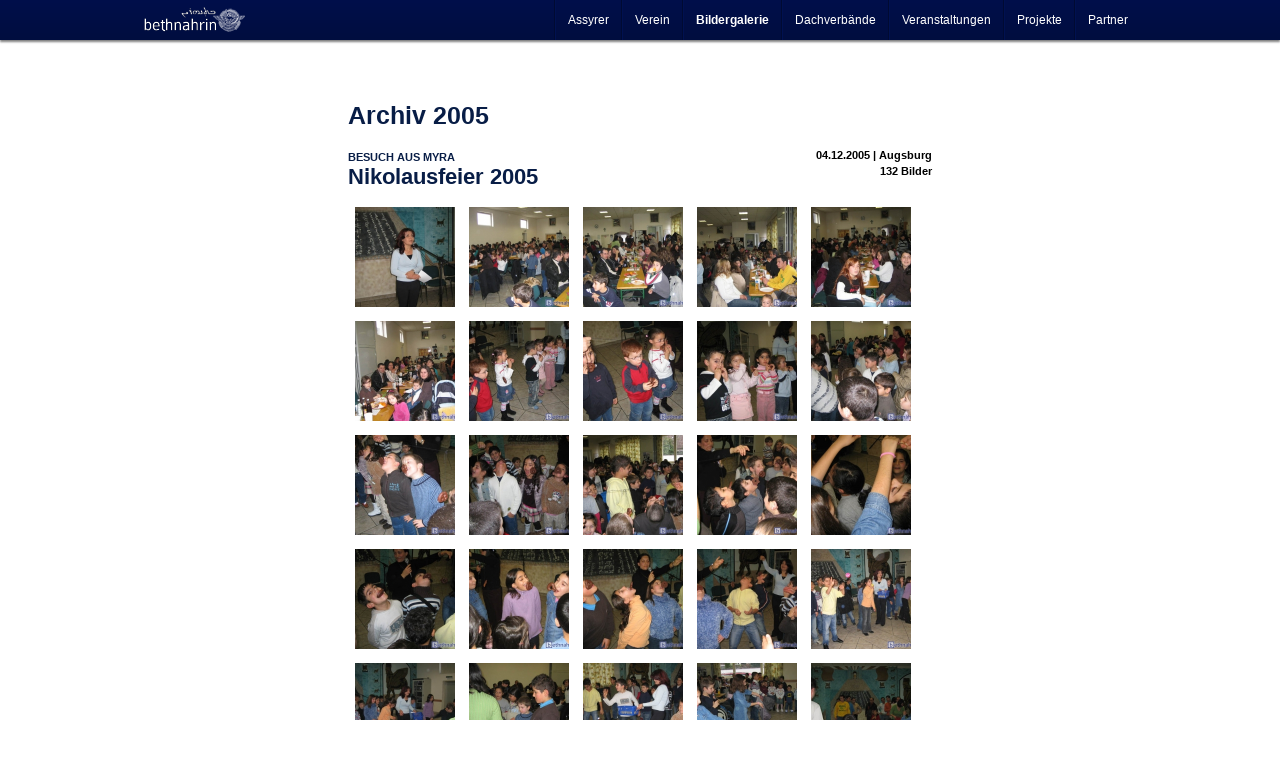

--- FILE ---
content_type: text/html; charset=UTF-8
request_url: https://bethnahrin.de/bildergalerie/archiv-2005/gallery/2005/nikolausfeier-2005/
body_size: 24226
content:

<!DOCTYPE html>
<!--[if IE 6]>
<html id="ie6" lang="de">
<![endif]-->
<!--[if IE 7]>
<html id="ie7" lang="de">
<![endif]-->
<!--[if IE 8]>
<html id="ie8" lang="de">
<![endif]-->
<!--[if !(IE 6) | !(IE 7) | !(IE 8)  ]><!-->
<html lang="de">
<!--<![endif]-->
<head>
<meta charset="UTF-8" />
<meta name="viewport" content="width=device-width" />
<title>Archiv 2005 - Bethnahrin</title>
<link rel="profile" href="http://gmpg.org/xfn/11" />
<link rel="stylesheet" type="text/css" media="all" href="https://bethnahrin.de/wp-content/themes/bethnahrin/style.css" />
<link rel="pingback" href="https://bethnahrin.de/xmlrpc.php" />
<!--[if lt IE 9]>
<script src="https://bethnahrin.de/wp-content/themes/twentyeleven/js/html5.js" type="text/javascript"></script>
<![endif]-->
<meta name='robots' content='index, follow, max-image-preview:large, max-snippet:-1, max-video-preview:-1' />

	<!-- This site is optimized with the Yoast SEO plugin v26.6 - https://yoast.com/wordpress/plugins/seo/ -->
	<link rel="canonical" href="https://bethnahrin.de/bildergalerie/archiv-2005/" />
	<meta property="og:locale" content="de_DE" />
	<meta property="og:type" content="article" />
	<meta property="og:title" content="Archiv 2005 - Bethnahrin" />
	<meta property="og:url" content="https://bethnahrin.de/bildergalerie/archiv-2005/" />
	<meta property="og:site_name" content="Bethnahrin" />
	<meta property="article:modified_time" content="2024-04-18T03:25:10+00:00" />
	<meta name="twitter:card" content="summary_large_image" />
	<meta name="twitter:site" content="@BethnahrinDE" />
	<meta name="twitter:label1" content="Geschätzte Lesezeit" />
	<meta name="twitter:data1" content="1 Minute" />
	<script type="application/ld+json" class="yoast-schema-graph">{"@context":"https://schema.org","@graph":[{"@type":"WebPage","@id":"https://bethnahrin.de/bildergalerie/archiv-2005/","url":"https://bethnahrin.de/bildergalerie/archiv-2005/","name":"Archiv 2005 - Bethnahrin","isPartOf":{"@id":"https://bethnahrin.de/#website"},"datePublished":"2011-12-26T01:59:39+00:00","dateModified":"2024-04-18T03:25:10+00:00","breadcrumb":{"@id":"https://bethnahrin.de/bildergalerie/archiv-2005/#breadcrumb"},"inLanguage":"de","potentialAction":[{"@type":"ReadAction","target":["https://bethnahrin.de/bildergalerie/archiv-2005/"]}]},{"@type":"BreadcrumbList","@id":"https://bethnahrin.de/bildergalerie/archiv-2005/#breadcrumb","itemListElement":[{"@type":"ListItem","position":1,"name":"Startseite","item":"https://bethnahrin.de/"},{"@type":"ListItem","position":2,"name":"Bildergalerie","item":"https://bethnahrin.de/bildergalerie/"},{"@type":"ListItem","position":3,"name":"Archiv 2005"}]},{"@type":"WebSite","@id":"https://bethnahrin.de/#website","url":"https://bethnahrin.de/","name":"Bethnahrin","description":"Assyrische Community und Newsportal","potentialAction":[{"@type":"SearchAction","target":{"@type":"EntryPoint","urlTemplate":"https://bethnahrin.de/?s={search_term_string}"},"query-input":{"@type":"PropertyValueSpecification","valueRequired":true,"valueName":"search_term_string"}}],"inLanguage":"de"}]}</script>
	<!-- / Yoast SEO plugin. -->


<link rel="alternate" type="application/rss+xml" title="Bethnahrin &raquo; Feed" href="https://bethnahrin.de/feed/" />
<link rel="alternate" type="application/rss+xml" title="Bethnahrin &raquo; Kommentar-Feed" href="https://bethnahrin.de/comments/feed/" />
<link rel="alternate" title="oEmbed (JSON)" type="application/json+oembed" href="https://bethnahrin.de/wp-json/oembed/1.0/embed?url=https%3A%2F%2Fbethnahrin.de%2Fbildergalerie%2Farchiv-2005%2F" />
<link rel="alternate" title="oEmbed (XML)" type="text/xml+oembed" href="https://bethnahrin.de/wp-json/oembed/1.0/embed?url=https%3A%2F%2Fbethnahrin.de%2Fbildergalerie%2Farchiv-2005%2F&#038;format=xml" />
<style id='wp-img-auto-sizes-contain-inline-css' type='text/css'>
img:is([sizes=auto i],[sizes^="auto," i]){contain-intrinsic-size:3000px 1500px}
/*# sourceURL=wp-img-auto-sizes-contain-inline-css */
</style>
<style id='wp-emoji-styles-inline-css' type='text/css'>

	img.wp-smiley, img.emoji {
		display: inline !important;
		border: none !important;
		box-shadow: none !important;
		height: 1em !important;
		width: 1em !important;
		margin: 0 0.07em !important;
		vertical-align: -0.1em !important;
		background: none !important;
		padding: 0 !important;
	}
/*# sourceURL=wp-emoji-styles-inline-css */
</style>
<link rel='stylesheet' id='apss-font-awesome-four-css' href='https://bethnahrin.de/wp-content/plugins/accesspress-social-share/css/font-awesome.min.css?ver=4.5.6' type='text/css' media='all' />
<link rel='stylesheet' id='apss-frontend-css-css' href='https://bethnahrin.de/wp-content/plugins/accesspress-social-share/css/frontend.css?ver=4.5.6' type='text/css' media='all' />
<link rel='stylesheet' id='apss-font-opensans-css' data-borlabs-font-blocker-href='//fonts.googleapis.com/css?family=Open+Sans&#038;ver=6.9' type='text/css' media='all' />
<link rel='stylesheet' id='photoswipe-css' href='https://bethnahrin.de/wp-content/plugins/boxers-and-swipers/photoswipe/photoswipe.css?ver=4.1.1' type='text/css' media='all' />
<link rel='stylesheet' id='egofactory-antispam-frontend-style-css' href='https://bethnahrin.de/wp-content/plugins/egofactory-antispam/build/frontend.css?ver=1.0.0' type='text/css' media='all' />
<link rel='stylesheet' id='events-manager-css' href='https://bethnahrin.de/wp-content/plugins/events-manager/includes/css/events_manager.css?ver=5.99912' type='text/css' media='all' />
<style id='responsive-menu-inline-css' type='text/css'>
/** This file is major component of this plugin so please don't try to edit here. */
#rmp_menu_trigger-12576 {
  width: 55px;
  height: 55px;
  position: fixed;
  top: 15px;
  border-radius: 5px;
  display: none;
  text-decoration: none;
  right: 5%;
  background: #000d3f;
  transition: transform 0.5s, background-color 0.5s;
}
#rmp_menu_trigger-12576:hover, #rmp_menu_trigger-12576:focus {
  background: #000d3f;
  text-decoration: unset;
}
#rmp_menu_trigger-12576.is-active {
  background: #000d3f;
}
#rmp_menu_trigger-12576 .rmp-trigger-box {
  width: 25px;
  color: #fff;
}
#rmp_menu_trigger-12576 .rmp-trigger-icon-active, #rmp_menu_trigger-12576 .rmp-trigger-text-open {
  display: none;
}
#rmp_menu_trigger-12576.is-active .rmp-trigger-icon-active, #rmp_menu_trigger-12576.is-active .rmp-trigger-text-open {
  display: inline;
}
#rmp_menu_trigger-12576.is-active .rmp-trigger-icon-inactive, #rmp_menu_trigger-12576.is-active .rmp-trigger-text {
  display: none;
}
#rmp_menu_trigger-12576 .rmp-trigger-label {
  color: #fff;
  pointer-events: none;
  line-height: 13px;
  font-family: inherit;
  font-size: 14px;
  display: inline;
  text-transform: inherit;
}
#rmp_menu_trigger-12576 .rmp-trigger-label.rmp-trigger-label-top {
  display: block;
  margin-bottom: 12px;
}
#rmp_menu_trigger-12576 .rmp-trigger-label.rmp-trigger-label-bottom {
  display: block;
  margin-top: 12px;
}
#rmp_menu_trigger-12576 .responsive-menu-pro-inner {
  display: block;
}
#rmp_menu_trigger-12576 .rmp-trigger-icon-inactive .rmp-font-icon {
  color: #fff;
}
#rmp_menu_trigger-12576 .responsive-menu-pro-inner, #rmp_menu_trigger-12576 .responsive-menu-pro-inner::before, #rmp_menu_trigger-12576 .responsive-menu-pro-inner::after {
  width: 25px;
  height: 3px;
  background-color: #fff;
  border-radius: 4px;
  position: absolute;
}
#rmp_menu_trigger-12576 .rmp-trigger-icon-active .rmp-font-icon {
  color: #fff;
}
#rmp_menu_trigger-12576.is-active .responsive-menu-pro-inner, #rmp_menu_trigger-12576.is-active .responsive-menu-pro-inner::before, #rmp_menu_trigger-12576.is-active .responsive-menu-pro-inner::after {
  background-color: #fff;
}
#rmp_menu_trigger-12576:hover .rmp-trigger-icon-inactive .rmp-font-icon {
  color: #fff;
}
#rmp_menu_trigger-12576:not(.is-active):hover .responsive-menu-pro-inner, #rmp_menu_trigger-12576:not(.is-active):hover .responsive-menu-pro-inner::before, #rmp_menu_trigger-12576:not(.is-active):hover .responsive-menu-pro-inner::after {
  background-color: #fff;
}
#rmp_menu_trigger-12576 .responsive-menu-pro-inner::before {
  top: 10px;
}
#rmp_menu_trigger-12576 .responsive-menu-pro-inner::after {
  bottom: 10px;
}
#rmp_menu_trigger-12576.is-active .responsive-menu-pro-inner::after {
  bottom: 0;
}
/* Hamburger menu styling */
@media screen and (max-width: 800px) {
  /** Menu Title Style */
  /** Menu Additional Content Style */
  #access {
    display: none !important;
  }
  #rmp_menu_trigger-12576 {
    display: block;
  }
  #rmp-container-12576 {
    position: fixed;
    top: 0;
    margin: 0;
    transition: transform 0.5s;
    overflow: auto;
    display: block;
    width: 75%;
    background-color: #000d3f;
    background-image: url("");
    height: 100%;
    left: 0;
    padding-top: 0px;
    padding-left: 0px;
    padding-bottom: 0px;
    padding-right: 0px;
  }
  #rmp-menu-wrap-12576 {
    padding-top: 0px;
    padding-left: 0px;
    padding-bottom: 0px;
    padding-right: 0px;
    background-color: #000d3f;
  }
  #rmp-menu-wrap-12576 .rmp-menu, #rmp-menu-wrap-12576 .rmp-submenu {
    width: 100%;
    box-sizing: border-box;
    margin: 0;
    padding: 0;
  }
  #rmp-menu-wrap-12576 .rmp-submenu-depth-1 .rmp-menu-item-link {
    padding-left: 10%;
  }
  #rmp-menu-wrap-12576 .rmp-submenu-depth-2 .rmp-menu-item-link {
    padding-left: 15%;
  }
  #rmp-menu-wrap-12576 .rmp-submenu-depth-3 .rmp-menu-item-link {
    padding-left: 20%;
  }
  #rmp-menu-wrap-12576 .rmp-submenu-depth-4 .rmp-menu-item-link {
    padding-left: 25%;
  }
  #rmp-menu-wrap-12576 .rmp-submenu.rmp-submenu-open {
    display: block;
  }
  #rmp-menu-wrap-12576 .rmp-menu-item {
    width: 100%;
    list-style: none;
    margin: 0;
  }
  #rmp-menu-wrap-12576 .rmp-menu-item-link {
    height: 40px;
    line-height: 40px;
    font-size: 13px;
    border-bottom: 1px solid #000d3f;
    font-family: inherit;
    color: #fff;
    text-align: left;
    background-color: #000d3f;
    font-weight: normal;
    letter-spacing: 0px;
    display: block;
    box-sizing: border-box;
    width: 100%;
    text-decoration: none;
    position: relative;
    overflow: hidden;
    transition: background-color 0.5s, border-color 0.5s, 0.5s;
    padding: 0 5%;
    padding-right: 50px;
  }
  #rmp-menu-wrap-12576 .rmp-menu-item-link:after, #rmp-menu-wrap-12576 .rmp-menu-item-link:before {
    display: none;
  }
  #rmp-menu-wrap-12576 .rmp-menu-item-link:hover, #rmp-menu-wrap-12576 .rmp-menu-item-link:focus {
    color: #fff;
    border-color: #000d3f;
    background-color: #002c5e;
  }
  #rmp-menu-wrap-12576 .rmp-menu-item-link:focus {
    outline: none;
    border-color: unset;
    box-shadow: unset;
  }
  #rmp-menu-wrap-12576 .rmp-menu-item-link .rmp-font-icon {
    height: 40px;
    line-height: 40px;
    margin-right: 10px;
    font-size: 13px;
  }
  #rmp-menu-wrap-12576 .rmp-menu-current-item .rmp-menu-item-link {
    color: #fff;
    border-color: #000d3f;
    background-color: #000d3f;
  }
  #rmp-menu-wrap-12576 .rmp-menu-current-item .rmp-menu-item-link:hover, #rmp-menu-wrap-12576 .rmp-menu-current-item .rmp-menu-item-link:focus {
    color: #fff;
    border-color: #002c5e;
    background-color: #002c5e;
  }
  #rmp-menu-wrap-12576 .rmp-menu-subarrow {
    position: absolute;
    top: 0;
    bottom: 0;
    text-align: center;
    overflow: hidden;
    background-size: cover;
    overflow: hidden;
    right: 0;
    border-left-style: solid;
    border-left-color: #000d3f;
    border-left-width: 1px;
    height: 40px;
    width: 40px;
    color: #fff;
    background-color: #000d3f;
  }
  #rmp-menu-wrap-12576 .rmp-menu-subarrow svg {
    fill: #fff;
  }
  #rmp-menu-wrap-12576 .rmp-menu-subarrow:hover {
    color: #fff;
    border-color: #002c5e;
    background-color: #002c5e;
  }
  #rmp-menu-wrap-12576 .rmp-menu-subarrow:hover svg {
    fill: #fff;
  }
  #rmp-menu-wrap-12576 .rmp-menu-subarrow .rmp-font-icon {
    margin-right: unset;
  }
  #rmp-menu-wrap-12576 .rmp-menu-subarrow * {
    vertical-align: middle;
    line-height: 40px;
  }
  #rmp-menu-wrap-12576 .rmp-menu-subarrow-active {
    display: block;
    background-size: cover;
    color: #fff;
    border-color: #000d3f;
    background-color: #000d3f;
  }
  #rmp-menu-wrap-12576 .rmp-menu-subarrow-active svg {
    fill: #fff;
  }
  #rmp-menu-wrap-12576 .rmp-menu-subarrow-active:hover {
    color: #fff;
    border-color: #002c5e;
    background-color: #002c5e;
  }
  #rmp-menu-wrap-12576 .rmp-menu-subarrow-active:hover svg {
    fill: #fff;
  }
  #rmp-menu-wrap-12576 .rmp-submenu {
    display: none;
  }
  #rmp-menu-wrap-12576 .rmp-submenu .rmp-menu-item-link {
    height: 40px;
    line-height: 40px;
    letter-spacing: 0px;
    font-size: 13px;
    border-bottom: 1px solid #000d3f;
    font-family: inherit;
    font-weight: normal;
    color: #fff;
    text-align: left;
    background-color: #000d3f;
  }
  #rmp-menu-wrap-12576 .rmp-submenu .rmp-menu-item-link:hover, #rmp-menu-wrap-12576 .rmp-submenu .rmp-menu-item-link:focus {
    color: #fff;
    border-color: #000d3f;
    background-color: #002c5e;
  }
  #rmp-menu-wrap-12576 .rmp-submenu .rmp-menu-current-item .rmp-menu-item-link {
    color: #fff;
    border-color: #000d3f;
    background-color: #000d3f;
  }
  #rmp-menu-wrap-12576 .rmp-submenu .rmp-menu-current-item .rmp-menu-item-link:hover, #rmp-menu-wrap-12576 .rmp-submenu .rmp-menu-current-item .rmp-menu-item-link:focus {
    color: #fff;
    border-color: #002c5e;
    background-color: #002c5e;
  }
  #rmp-menu-wrap-12576 .rmp-submenu .rmp-menu-subarrow {
    right: 0;
    border-right: unset;
    border-left-style: solid;
    border-left-color: #000d3f;
    border-left-width: 1px;
    height: 40px;
    line-height: 40px;
    width: 40px;
    color: #fff;
    background-color: #000d3f;
  }
  #rmp-menu-wrap-12576 .rmp-submenu .rmp-menu-subarrow:hover {
    color: #fff;
    border-color: #002c5e;
    background-color: #002c5e;
  }
  #rmp-menu-wrap-12576 .rmp-submenu .rmp-menu-subarrow-active {
    color: #fff;
    border-color: #000d3f;
    background-color: #000d3f;
  }
  #rmp-menu-wrap-12576 .rmp-submenu .rmp-menu-subarrow-active:hover {
    color: #fff;
    border-color: #002c5e;
    background-color: #002c5e;
  }
  #rmp-menu-wrap-12576 .rmp-menu-item-description {
    margin: 0;
    padding: 5px 5%;
    opacity: 0.8;
    color: #fff;
  }
  #rmp-search-box-12576 {
    display: block;
    padding-top: 0px;
    padding-left: 5%;
    padding-bottom: 0px;
    padding-right: 5%;
  }
  #rmp-search-box-12576 .rmp-search-form {
    margin: 0;
  }
  #rmp-search-box-12576 .rmp-search-box {
    background: #fff;
    border: 1px solid #dadada;
    color: #333;
    width: 100%;
    padding: 0 5%;
    border-radius: 30px;
    height: 45px;
    -webkit-appearance: none;
  }
  #rmp-search-box-12576 .rmp-search-box::placeholder {
    color: #C7C7CD;
  }
  #rmp-search-box-12576 .rmp-search-box:focus {
    background-color: #fff;
    outline: 2px solid #dadada;
    color: #333;
  }
  #rmp-menu-title-12576 {
    background-color: #000d3f;
    color: #fff;
    text-align: left;
    font-size: 13px;
    padding-top: 10%;
    padding-left: 5%;
    padding-bottom: 0%;
    padding-right: 5%;
    font-weight: 400;
    transition: background-color 0.5s, border-color 0.5s, color 0.5s;
  }
  #rmp-menu-title-12576:hover {
    background-color: #000d3f;
    color: #fff;
  }
  #rmp-menu-title-12576 > .rmp-menu-title-link {
    color: #fff;
    width: 100%;
    background-color: unset;
    text-decoration: none;
  }
  #rmp-menu-title-12576 > .rmp-menu-title-link:hover {
    color: #fff;
  }
  #rmp-menu-title-12576 .rmp-font-icon {
    font-size: 13px;
  }
  #rmp-menu-additional-content-12576 {
    padding-top: 0px;
    padding-left: 5%;
    padding-bottom: 0px;
    padding-right: 5%;
    color: #fff;
    text-align: center;
    font-size: 16px;
  }
}
/**
This file contents common styling of menus.
*/
.rmp-container {
  display: none;
  visibility: visible;
  padding: 0px 0px 0px 0px;
  z-index: 99998;
  transition: all 0.3s;
  /** Scrolling bar in menu setting box **/
}
.rmp-container.rmp-fade-top, .rmp-container.rmp-fade-left, .rmp-container.rmp-fade-right, .rmp-container.rmp-fade-bottom {
  display: none;
}
.rmp-container.rmp-slide-left, .rmp-container.rmp-push-left {
  transform: translateX(-100%);
  -ms-transform: translateX(-100%);
  -webkit-transform: translateX(-100%);
  -moz-transform: translateX(-100%);
}
.rmp-container.rmp-slide-left.rmp-menu-open, .rmp-container.rmp-push-left.rmp-menu-open {
  transform: translateX(0);
  -ms-transform: translateX(0);
  -webkit-transform: translateX(0);
  -moz-transform: translateX(0);
}
.rmp-container.rmp-slide-right, .rmp-container.rmp-push-right {
  transform: translateX(100%);
  -ms-transform: translateX(100%);
  -webkit-transform: translateX(100%);
  -moz-transform: translateX(100%);
}
.rmp-container.rmp-slide-right.rmp-menu-open, .rmp-container.rmp-push-right.rmp-menu-open {
  transform: translateX(0);
  -ms-transform: translateX(0);
  -webkit-transform: translateX(0);
  -moz-transform: translateX(0);
}
.rmp-container.rmp-slide-top, .rmp-container.rmp-push-top {
  transform: translateY(-100%);
  -ms-transform: translateY(-100%);
  -webkit-transform: translateY(-100%);
  -moz-transform: translateY(-100%);
}
.rmp-container.rmp-slide-top.rmp-menu-open, .rmp-container.rmp-push-top.rmp-menu-open {
  transform: translateY(0);
  -ms-transform: translateY(0);
  -webkit-transform: translateY(0);
  -moz-transform: translateY(0);
}
.rmp-container.rmp-slide-bottom, .rmp-container.rmp-push-bottom {
  transform: translateY(100%);
  -ms-transform: translateY(100%);
  -webkit-transform: translateY(100%);
  -moz-transform: translateY(100%);
}
.rmp-container.rmp-slide-bottom.rmp-menu-open, .rmp-container.rmp-push-bottom.rmp-menu-open {
  transform: translateX(0);
  -ms-transform: translateX(0);
  -webkit-transform: translateX(0);
  -moz-transform: translateX(0);
}
.rmp-container::-webkit-scrollbar {
  width: 0px;
}
.rmp-container ::-webkit-scrollbar-track {
  box-shadow: inset 0 0 5px transparent;
}
.rmp-container ::-webkit-scrollbar-thumb {
  background: transparent;
}
.rmp-container ::-webkit-scrollbar-thumb:hover {
  background: transparent;
}
.rmp-container .rmp-menu-wrap .rmp-menu {
  transition: none;
  border-radius: 0;
  box-shadow: none;
  background: none;
  border: 0;
  bottom: auto;
  box-sizing: border-box;
  clip: auto;
  color: #666;
  display: block;
  float: none;
  font-family: inherit;
  font-size: 14px;
  height: auto;
  left: auto;
  line-height: 1.7;
  list-style-type: none;
  margin: 0;
  min-height: auto;
  max-height: none;
  opacity: 1;
  outline: none;
  overflow: visible;
  padding: 0;
  position: relative;
  pointer-events: auto;
  right: auto;
  text-align: left;
  text-decoration: none;
  text-indent: 0;
  text-transform: none;
  transform: none;
  top: auto;
  visibility: inherit;
  width: auto;
  word-wrap: break-word;
  white-space: normal;
}
.rmp-container .rmp-menu-additional-content {
  display: block;
  word-break: break-word;
}
.rmp-container .rmp-menu-title {
  display: flex;
  flex-direction: column;
}
.rmp-container .rmp-menu-title .rmp-menu-title-image {
  max-width: 100%;
  margin-bottom: 15px;
  display: block;
  margin: auto;
  margin-bottom: 15px;
}
button.rmp_menu_trigger {
  z-index: 999999;
  overflow: hidden;
  outline: none;
  border: 0;
  display: none;
  margin: 0;
  transition: transform 0.5s, background-color 0.5s;
  padding: 0;
}
button.rmp_menu_trigger .responsive-menu-pro-inner::before, button.rmp_menu_trigger .responsive-menu-pro-inner::after {
  content: "";
  display: block;
}
button.rmp_menu_trigger .responsive-menu-pro-inner::before {
  top: 10px;
}
button.rmp_menu_trigger .responsive-menu-pro-inner::after {
  bottom: 10px;
}
button.rmp_menu_trigger .rmp-trigger-box {
  width: 40px;
  display: inline-block;
  position: relative;
  pointer-events: none;
  vertical-align: super;
}
/*  Menu Trigger Boring Animation */
.rmp-menu-trigger-boring .responsive-menu-pro-inner {
  transition-property: none;
}
.rmp-menu-trigger-boring .responsive-menu-pro-inner::after, .rmp-menu-trigger-boring .responsive-menu-pro-inner::before {
  transition-property: none;
}
.rmp-menu-trigger-boring.is-active .responsive-menu-pro-inner {
  transform: rotate(45deg);
}
.rmp-menu-trigger-boring.is-active .responsive-menu-pro-inner:before {
  top: 0;
  opacity: 0;
}
.rmp-menu-trigger-boring.is-active .responsive-menu-pro-inner:after {
  bottom: 0;
  transform: rotate(-90deg);
}

/*# sourceURL=responsive-menu-inline-css */
</style>
<link rel='stylesheet' id='dashicons-css' href='https://bethnahrin.de/wp-includes/css/dashicons.min.css?ver=6.9' type='text/css' media='all' />
<link rel='stylesheet' id='wp-polls-css' href='https://bethnahrin.de/wp-content/plugins/wp-polls/polls-css.css?ver=2.77.3' type='text/css' media='all' />
<style id='wp-polls-inline-css' type='text/css'>
.wp-polls .pollbar {
	margin: 1px;
	font-size: 6px;
	line-height: 8px;
	height: 8px;
	background: #d8e1eb;
	border: 1px solid #c8c8c8;
}

/*# sourceURL=wp-polls-inline-css */
</style>
<link rel='stylesheet' id='NextGEN-css' href='https://bethnahrin.de/wp-content/themes/bethnahrin/nggallery.css?ver=1.0.0' type='text/css' media='screen' />
<link rel='stylesheet' id='twentyeleven-block-style-css' href='https://bethnahrin.de/wp-content/themes/twentyeleven/blocks.css?ver=20240703' type='text/css' media='all' />
<link rel='stylesheet' id='borlabs-cookie-css' href='https://bethnahrin.de/wp-content/cache/borlabs-cookie/borlabs-cookie_1_de.css?ver=2.2.68-11' type='text/css' media='all' />
<script type="text/javascript" src="https://bethnahrin.de/wp-includes/js/jquery/jquery.min.js?ver=3.7.1" id="jquery-core-js"></script>
<script type="text/javascript" src="https://bethnahrin.de/wp-includes/js/jquery/jquery-migrate.min.js?ver=3.4.1" id="jquery-migrate-js"></script>
<script type="text/javascript" src="https://bethnahrin.de/wp-content/plugins/boxers-and-swipers/photoswipe/jquery.photoswipe.js?ver=4.1.1" id="photoswipe-js"></script>
<script type="text/javascript" id="photoswipe-jquery-js-extra">
/* <![CDATA[ */
var photoswipe_settings = {"bgOpacity":"1","captionArea":"true","shareButton":"true","fullScreenButton":"true","zoomButton":"true","preloaderButton":"true","tapToClose":null,"tapToToggleControls":"true","animationDuration":"333","maxSpreadZoom":"2","history":"true","infinitescroll":""};
//# sourceURL=photoswipe-jquery-js-extra
/* ]]> */
</script>
<script type="text/javascript" src="https://bethnahrin.de/wp-content/plugins/boxers-and-swipers/js/jquery.boxersandswipers.photoswipe.js?ver=1.00" id="photoswipe-jquery-js"></script>
<script type="text/javascript" src="https://bethnahrin.de/wp-includes/js/jquery/ui/core.min.js?ver=1.13.3" id="jquery-ui-core-js"></script>
<script type="text/javascript" src="https://bethnahrin.de/wp-includes/js/jquery/ui/mouse.min.js?ver=1.13.3" id="jquery-ui-mouse-js"></script>
<script type="text/javascript" src="https://bethnahrin.de/wp-includes/js/jquery/ui/sortable.min.js?ver=1.13.3" id="jquery-ui-sortable-js"></script>
<script type="text/javascript" src="https://bethnahrin.de/wp-includes/js/jquery/ui/datepicker.min.js?ver=1.13.3" id="jquery-ui-datepicker-js"></script>
<script type="text/javascript" id="jquery-ui-datepicker-js-after">
/* <![CDATA[ */
jQuery(function(jQuery){jQuery.datepicker.setDefaults({"closeText":"Schlie\u00dfen","currentText":"Heute","monthNames":["Januar","Februar","M\u00e4rz","April","Mai","Juni","Juli","August","September","Oktober","November","Dezember"],"monthNamesShort":["Jan.","Feb.","M\u00e4rz","Apr.","Mai","Juni","Juli","Aug.","Sep.","Okt.","Nov.","Dez."],"nextText":"Weiter","prevText":"Zur\u00fcck","dayNames":["Sonntag","Montag","Dienstag","Mittwoch","Donnerstag","Freitag","Samstag"],"dayNamesShort":["So.","Mo.","Di.","Mi.","Do.","Fr.","Sa."],"dayNamesMin":["S","M","D","M","D","F","S"],"dateFormat":"d. MM yy","firstDay":1,"isRTL":false});});
//# sourceURL=jquery-ui-datepicker-js-after
/* ]]> */
</script>
<script type="text/javascript" src="https://bethnahrin.de/wp-includes/js/jquery/ui/menu.min.js?ver=1.13.3" id="jquery-ui-menu-js"></script>
<script type="text/javascript" src="https://bethnahrin.de/wp-includes/js/dist/dom-ready.min.js?ver=f77871ff7694fffea381" id="wp-dom-ready-js"></script>
<script type="text/javascript" src="https://bethnahrin.de/wp-includes/js/dist/hooks.min.js?ver=dd5603f07f9220ed27f1" id="wp-hooks-js"></script>
<script type="text/javascript" src="https://bethnahrin.de/wp-includes/js/dist/i18n.min.js?ver=c26c3dc7bed366793375" id="wp-i18n-js"></script>
<script type="text/javascript" id="wp-i18n-js-after">
/* <![CDATA[ */
wp.i18n.setLocaleData( { 'text direction\u0004ltr': [ 'ltr' ] } );
//# sourceURL=wp-i18n-js-after
/* ]]> */
</script>
<script type="text/javascript" id="wp-a11y-js-translations">
/* <![CDATA[ */
( function( domain, translations ) {
	var localeData = translations.locale_data[ domain ] || translations.locale_data.messages;
	localeData[""].domain = domain;
	wp.i18n.setLocaleData( localeData, domain );
} )( "default", {"translation-revision-date":"2026-01-15 01:08:34+0000","generator":"GlotPress\/4.0.3","domain":"messages","locale_data":{"messages":{"":{"domain":"messages","plural-forms":"nplurals=2; plural=n != 1;","lang":"de"},"Notifications":["Benachrichtigungen"]}},"comment":{"reference":"wp-includes\/js\/dist\/a11y.js"}} );
//# sourceURL=wp-a11y-js-translations
/* ]]> */
</script>
<script type="text/javascript" src="https://bethnahrin.de/wp-includes/js/dist/a11y.min.js?ver=cb460b4676c94bd228ed" id="wp-a11y-js"></script>
<script type="text/javascript" src="https://bethnahrin.de/wp-includes/js/jquery/ui/autocomplete.min.js?ver=1.13.3" id="jquery-ui-autocomplete-js"></script>
<script type="text/javascript" src="https://bethnahrin.de/wp-includes/js/jquery/ui/resizable.min.js?ver=1.13.3" id="jquery-ui-resizable-js"></script>
<script type="text/javascript" src="https://bethnahrin.de/wp-includes/js/jquery/ui/draggable.min.js?ver=1.13.3" id="jquery-ui-draggable-js"></script>
<script type="text/javascript" src="https://bethnahrin.de/wp-includes/js/jquery/ui/controlgroup.min.js?ver=1.13.3" id="jquery-ui-controlgroup-js"></script>
<script type="text/javascript" src="https://bethnahrin.de/wp-includes/js/jquery/ui/checkboxradio.min.js?ver=1.13.3" id="jquery-ui-checkboxradio-js"></script>
<script type="text/javascript" src="https://bethnahrin.de/wp-includes/js/jquery/ui/button.min.js?ver=1.13.3" id="jquery-ui-button-js"></script>
<script type="text/javascript" src="https://bethnahrin.de/wp-includes/js/jquery/ui/dialog.min.js?ver=1.13.3" id="jquery-ui-dialog-js"></script>
<script type="text/javascript" id="events-manager-js-extra">
/* <![CDATA[ */
var EM = {"ajaxurl":"https://bethnahrin.de/wp-admin/admin-ajax.php","locationajaxurl":"https://bethnahrin.de/wp-admin/admin-ajax.php?action=locations_search","firstDay":"1","locale":"de","dateFormat":"dd.mm.yy","ui_css":"https://bethnahrin.de/wp-content/plugins/events-manager/includes/css/jquery-ui.min.css","show24hours":"1","is_ssl":"1","txt_search":"Suche","txt_searching":"Suche...","txt_loading":"Wird geladen...","event_detach_warning":"Bist du sicher, dass du diese sich wiederholende Veranstaltung herausl\u00f6sen willst? Wenn du dies tun, verlierst du alle Buchungsinformationen und die alten wiederkehrenden Veranstaltung werden gel\u00f6scht.","delete_recurrence_warning":"Bist du sicher, dass du alle Wiederholungen dieser Veranstaltung l\u00f6schen willst? Alle Veranstaltungen werden in den Papierkorb verschoben."};
//# sourceURL=events-manager-js-extra
/* ]]> */
</script>
<script type="text/javascript" src="https://bethnahrin.de/wp-content/plugins/events-manager/includes/js/events-manager.js?ver=5.99912" id="events-manager-js"></script>
<script type="text/javascript" id="rmp_menu_scripts-js-extra">
/* <![CDATA[ */
var rmp_menu = {"ajaxURL":"https://bethnahrin.de/wp-admin/admin-ajax.php","wp_nonce":"775ae78e3c","menu":[{"menu_theme":null,"theme_type":"default","theme_location_menu":"","submenu_submenu_arrow_width":"40","submenu_submenu_arrow_width_unit":"px","submenu_submenu_arrow_height":"40","submenu_submenu_arrow_height_unit":"px","submenu_arrow_position":"right","submenu_sub_arrow_background_colour":"#000d3f","submenu_sub_arrow_background_hover_colour":"#002c5e","submenu_sub_arrow_background_colour_active":"#000d3f","submenu_sub_arrow_background_hover_colour_active":"#002c5e","submenu_sub_arrow_border_width":"1","submenu_sub_arrow_border_width_unit":"px","submenu_sub_arrow_border_colour":"#000d3f","submenu_sub_arrow_border_hover_colour":"#002c5e","submenu_sub_arrow_border_colour_active":"#000d3f","submenu_sub_arrow_border_hover_colour_active":"#002c5e","submenu_sub_arrow_shape_colour":"#fff","submenu_sub_arrow_shape_hover_colour":"#fff","submenu_sub_arrow_shape_colour_active":"#fff","submenu_sub_arrow_shape_hover_colour_active":"#fff","use_header_bar":"off","header_bar_items_order":"{\"logo\":\"on\",\"title\":\"on\",\"search\":\"on\",\"html content\":\"on\"}","header_bar_title":"","header_bar_html_content":"","header_bar_logo":"","header_bar_logo_link":"","header_bar_logo_width":null,"header_bar_logo_width_unit":"%","header_bar_logo_height":null,"header_bar_logo_height_unit":"%","header_bar_height":"80","header_bar_height_unit":"px","header_bar_padding":{"top":"0px","right":"5%","bottom":"0px","left":"5%"},"header_bar_font":"","header_bar_font_size":"14","header_bar_font_size_unit":"px","header_bar_text_color":"#ffffff","header_bar_background_color":"#ffffff","header_bar_breakpoint":"800","header_bar_position_type":"fixed","header_bar_adjust_page":null,"header_bar_scroll_enable":"off","header_bar_scroll_background_color":"#36bdf6","mobile_breakpoint":"600","tablet_breakpoint":"800","transition_speed":"0.5","sub_menu_speed":"0.2","show_menu_on_page_load":"","menu_disable_scrolling":"off","menu_overlay":"off","menu_overlay_colour":"rgba(0,0,0,0.7)","desktop_menu_width":"","desktop_menu_width_unit":"px","desktop_menu_positioning":"fixed","desktop_menu_side":"","desktop_menu_to_hide":"","use_current_theme_location":"off","mega_menu":{"225":"off","227":"off","229":"off","228":"off","226":"off"},"desktop_submenu_open_animation":"","desktop_submenu_open_animation_speed":"0ms","desktop_submenu_open_on_click":"","desktop_menu_hide_and_show":"","menu_name":"Default Menu","menu_to_use":"header","different_menu_for_mobile":"off","menu_to_use_in_mobile":"main-menu","use_mobile_menu":"on","use_tablet_menu":"on","use_desktop_menu":null,"menu_display_on":"all-pages","menu_to_hide":"#access","submenu_descriptions_on":"","custom_walker":"","menu_background_colour":"#000d3f","menu_depth":"5","smooth_scroll_on":"off","smooth_scroll_speed":"500","menu_font_icons":[],"menu_links_height":"40","menu_links_height_unit":"px","menu_links_line_height":"40","menu_links_line_height_unit":"px","menu_depth_0":"5","menu_depth_0_unit":"%","menu_font_size":"13","menu_font_size_unit":"px","menu_font":"","menu_font_weight":"normal","menu_text_alignment":"left","menu_text_letter_spacing":"","menu_word_wrap":"off","menu_link_colour":"#fff","menu_link_hover_colour":"#fff","menu_current_link_colour":"#fff","menu_current_link_hover_colour":"#fff","menu_item_background_colour":"#000d3f","menu_item_background_hover_colour":"#002c5e","menu_current_item_background_colour":"#000d3f","menu_current_item_background_hover_colour":"#002c5e","menu_border_width":"1","menu_border_width_unit":"px","menu_item_border_colour":"#000d3f","menu_item_border_colour_hover":"#000d3f","menu_current_item_border_colour":"#000d3f","menu_current_item_border_hover_colour":"#002c5e","submenu_links_height":"40","submenu_links_height_unit":"px","submenu_links_line_height":"40","submenu_links_line_height_unit":"px","menu_depth_side":"left","menu_depth_1":"10","menu_depth_1_unit":"%","menu_depth_2":"15","menu_depth_2_unit":"%","menu_depth_3":"20","menu_depth_3_unit":"%","menu_depth_4":"25","menu_depth_4_unit":"%","submenu_item_background_colour":"#000d3f","submenu_item_background_hover_colour":"#002c5e","submenu_current_item_background_colour":"#000d3f","submenu_current_item_background_hover_colour":"#002c5e","submenu_border_width":"1","submenu_border_width_unit":"px","submenu_item_border_colour":"#000d3f","submenu_item_border_colour_hover":"#000d3f","submenu_current_item_border_colour":"#000d3f","submenu_current_item_border_hover_colour":"#002c5e","submenu_font_size":"13","submenu_font_size_unit":"px","submenu_font":"","submenu_font_weight":"normal","submenu_text_letter_spacing":"","submenu_text_alignment":"left","submenu_link_colour":"#fff","submenu_link_hover_colour":"#fff","submenu_current_link_colour":"#fff","submenu_current_link_hover_colour":"#fff","inactive_arrow_shape":"\u25bc","active_arrow_shape":"\u25b2","inactive_arrow_font_icon":"","active_arrow_font_icon":"","inactive_arrow_image":"","active_arrow_image":"","submenu_arrow_width":"40","submenu_arrow_width_unit":"px","submenu_arrow_height":"40","submenu_arrow_height_unit":"px","arrow_position":"right","menu_sub_arrow_shape_colour":"#fff","menu_sub_arrow_shape_hover_colour":"#fff","menu_sub_arrow_shape_colour_active":"#fff","menu_sub_arrow_shape_hover_colour_active":"#fff","menu_sub_arrow_border_width":"1","menu_sub_arrow_border_width_unit":"px","menu_sub_arrow_border_colour":"#000d3f","menu_sub_arrow_border_hover_colour":"#002c5e","menu_sub_arrow_border_colour_active":"#000d3f","menu_sub_arrow_border_hover_colour_active":"#002c5e","menu_sub_arrow_background_colour":"#000d3f","menu_sub_arrow_background_hover_colour":"#002c5e","menu_sub_arrow_background_colour_active":"#000d3f","menu_sub_arrow_background_hover_colour_active":"#002c5e","fade_submenus":"off","fade_submenus_side":"left","fade_submenus_delay":"100","fade_submenus_speed":"500","use_slide_effect":"off","slide_effect_back_to_text":"Back","accordion_animation":"off","auto_expand_all_submenus":"off","auto_expand_current_submenus":"off","menu_item_click_to_trigger_submenu":"off","button_width":"55","button_width_unit":"px","button_height":"55","button_height_unit":"px","button_background_colour":"#000d3f","button_background_colour_hover":"#000d3f","button_background_colour_active":"#000d3f","toggle_button_border_radius":"5","button_transparent_background":"off","button_left_or_right":"right","button_position_type":"fixed","button_distance_from_side":"5","button_distance_from_side_unit":"%","button_top":"15","button_top_unit":"px","button_push_with_animation":"off","button_click_animation":"boring","button_line_margin":"5","button_line_margin_unit":"px","button_line_width":"25","button_line_width_unit":"px","button_line_height":"3","button_line_height_unit":"px","button_line_colour":"#fff","button_line_colour_hover":"#fff","button_line_colour_active":"#fff","button_font_icon":"","button_font_icon_when_clicked":"","button_image":"","button_image_when_clicked":"","button_title":"","button_title_open":null,"button_title_position":"left","menu_container_columns":"","button_font":"","button_font_size":"14","button_font_size_unit":"px","button_title_line_height":"13","button_title_line_height_unit":"px","button_text_colour":"#fff","button_trigger_type_click":"on","button_trigger_type_hover":"off","button_click_trigger":"#responsive-menu-button","items_order":{"title":"","menu":"on","search":"","additional content":""},"menu_title":"","menu_title_link":"","menu_title_link_location":"_self","menu_title_image":"","menu_title_font_icon":"","menu_title_section_padding":{"top":"10%","right":"5%","bottom":"0%","left":"5%"},"menu_title_background_colour":"#000d3f","menu_title_background_hover_colour":"#000d3f","menu_title_font_size":"13","menu_title_font_size_unit":"px","menu_title_alignment":"left","menu_title_font_weight":"400","menu_title_font_family":"","menu_title_colour":"#fff","menu_title_hover_colour":"#fff","menu_title_image_width":null,"menu_title_image_width_unit":"%","menu_title_image_height":null,"menu_title_image_height_unit":"px","menu_additional_content":"","menu_additional_section_padding":{"left":"5%","top":"0px","right":"5%","bottom":"0px"},"menu_additional_content_font_size":"16","menu_additional_content_font_size_unit":"px","menu_additional_content_alignment":"center","menu_additional_content_colour":"#fff","menu_search_box_text":"Search","menu_search_box_code":"","menu_search_section_padding":{"left":"5%","top":"0px","right":"5%","bottom":"0px"},"menu_search_box_height":"45","menu_search_box_height_unit":"px","menu_search_box_border_radius":"30","menu_search_box_text_colour":"#333","menu_search_box_background_colour":"#fff","menu_search_box_placeholder_colour":"#C7C7CD","menu_search_box_border_colour":"#dadada","menu_section_padding":{"top":"0px","right":"0px","bottom":"0px","left":"0px"},"menu_width":"75","menu_width_unit":"%","menu_maximum_width":"","menu_maximum_width_unit":"px","menu_minimum_width":"","menu_minimum_width_unit":"px","menu_auto_height":"off","menu_container_padding":{"top":"0px","right":"0px","bottom":"0px","left":"0px"},"menu_container_background_colour":"#000d3f","menu_background_image":"","animation_type":"slide","menu_appear_from":"left","animation_speed":"0.5","page_wrapper":"","menu_close_on_body_click":"off","menu_close_on_scroll":"off","menu_close_on_link_click":"off","enable_touch_gestures":"","active_arrow_font_icon_type":"font-awesome","active_arrow_image_alt":"","admin_theme":"light","breakpoint":"800","button_font_icon_type":"font-awesome","button_font_icon_when_clicked_type":"font-awesome","button_image_alt":"","button_image_alt_when_clicked":"","button_trigger_type":"click","custom_css":"","desktop_menu_options":"{}","excluded_pages":null,"external_files":"off","header_bar_logo_alt":"","hide_on_desktop":"off","hide_on_mobile":"off","inactive_arrow_font_icon_type":"font-awesome","inactive_arrow_image_alt":"","keyboard_shortcut_close_menu":"27,37","keyboard_shortcut_open_menu":"32,39","menu_adjust_for_wp_admin_bar":"off","menu_depth_5":"30","menu_depth_5_unit":"%","menu_title_font_icon_type":"font-awesome","menu_title_image_alt":"","minify_scripts":"off","mobile_only":"off","remove_bootstrap":"","remove_fontawesome":"","scripts_in_footer":"off","shortcode":"off","single_menu_font":"","single_menu_font_size":"14","single_menu_font_size_unit":"px","single_menu_height":"80","single_menu_height_unit":"px","single_menu_item_background_colour":"#ffffff","single_menu_item_background_colour_hover":"#ffffff","single_menu_item_link_colour":"#ffffff","single_menu_item_link_colour_hover":"#ffffff","single_menu_item_submenu_background_colour":"#ffffff","single_menu_item_submenu_background_colour_hover":"#ffffff","single_menu_item_submenu_link_colour":"#ffffff","single_menu_item_submenu_link_colour_hover":"#ffffff","single_menu_line_height":"80","single_menu_line_height_unit":"px","single_menu_submenu_font":"","single_menu_submenu_font_size":"12","single_menu_submenu_font_size_unit":"px","single_menu_submenu_height":"40","single_menu_submenu_height_unit":"px","single_menu_submenu_line_height":"40","single_menu_submenu_line_height_unit":"px","menu_title_padding":{"left":"5%","top":"0px","right":"5%","bottom":"0px"},"menu_id":12576,"active_toggle_contents":"\u25b2","inactive_toggle_contents":"\u25bc"}]};
//# sourceURL=rmp_menu_scripts-js-extra
/* ]]> */
</script>
<script type="text/javascript" src="https://bethnahrin.de/wp-content/plugins/responsive-menu/v4.0.0/assets/js/rmp-menu.js?ver=4.6.0" id="rmp_menu_scripts-js"></script>
<script type="text/javascript" src="https://bethnahrin.de/wp-content/plugins/nextgen-gallery/js/jquery.cycle.all.min.js?ver=2.9995" id="jquery-cycle-js"></script>
<script type="text/javascript" src="https://bethnahrin.de/wp-content/plugins/nextgen-gallery/js/ngg.slideshow.min.js?ver=1.06" id="ngg-slideshow-js"></script>
<link rel="https://api.w.org/" href="https://bethnahrin.de/wp-json/" /><link rel="alternate" title="JSON" type="application/json" href="https://bethnahrin.de/wp-json/wp/v2/pages/1561" /><link rel="EditURI" type="application/rsd+xml" title="RSD" href="https://bethnahrin.de/xmlrpc.php?rsd" />
<link rel='shortlink' href='https://bethnahrin.de/?p=1561' />
<link rel="stylesheet" type="text/css" href="https://bethnahrin.de/wp-content/plugins/nextgen-gallery-preview/style.css"><link rel="stylesheet" type="text/css" href="https://bethnahrin.de/wp-content/plugins/nextgen-gallery-sidebar-widget/style.css"><!-- <meta name="NextGEN" version="1.9.13" /> -->
<link rel="stylesheet" href="https://bethnahrin.de/wp-content/plugins/videojs-pro/video-js/video-js.css" type="text/css" media="screen" title="Video JS" charset="utf-8">
<link rel="stylesheet" href="https://bethnahrin.de/wp-content/plugins/videojs-pro/video-js/skins/vim.css">
<script src="https://bethnahrin.de/wp-content/plugins/videojs-pro/video-js/video.js" type="text/javascript" charset="utf-8"></script>
<script type="text/javascript" charset="utf-8">
  VideoJS.setupAllWhenReady();
</script>
<script type="text/javascript" src="https://bethnahrin.de/wp-content/plugins/videojs-pro/flowplayer/flowplayer-3.2.6.min.js"></script>
<link rel="icon" href="https://bethnahrin.de/wp-content/uploads/2015/08/cropped-Bethnahrin-Icon-32x32.png" sizes="32x32" />
<link rel="icon" href="https://bethnahrin.de/wp-content/uploads/2015/08/cropped-Bethnahrin-Icon-192x192.png" sizes="192x192" />
<link rel="apple-touch-icon" href="https://bethnahrin.de/wp-content/uploads/2015/08/cropped-Bethnahrin-Icon-180x180.png" />
<meta name="msapplication-TileImage" content="https://bethnahrin.de/wp-content/uploads/2015/08/cropped-Bethnahrin-Icon-270x270.png" />
</head>

<body class="wp-singular page-template-default page page-id-1561 page-child parent-pageid-1546 wp-embed-responsive wp-theme-twentyeleven wp-child-theme-bethnahrin singular two-column right-sidebar">
<header id="branding" role="banner">
	<div id="branding-content">
				<a id="logo" href="https://bethnahrin.de/" title="Bethnahrin" rel="home"><img src="https://bethnahrin.de/wp-content/themes/bethnahrin/images/logo.png" /></a>
			<nav id="access" role="navigation">
				<h3 class="assistive-text">Hauptmenü</h3>
								<div class="skip-link"><a class="assistive-text" href="#content" title="Zum primären Inhalt springen">Zum primären Inhalt springen</a></div>
				<div class="skip-link"><a class="assistive-text" href="#secondary" title="Zum sekundären Inhalt springen">Zum sekundären Inhalt springen</a></div>
								<div class="menu-header-container"><ul id="menu-header" class="menu"><li id="menu-item-789" class="menu-item menu-item-type-post_type menu-item-object-page menu-item-has-children menu-item-789"><a href="https://bethnahrin.de/assyrer/">Assyrer</a>
<ul class="sub-menu">
	<li id="menu-item-799" class="menu-item menu-item-type-post_type menu-item-object-page menu-item-799"><a href="https://bethnahrin.de/assyrer/kultur/">Kultur</a></li>
	<li id="menu-item-798" class="menu-item menu-item-type-post_type menu-item-object-page menu-item-798"><a href="https://bethnahrin.de/assyrer/sprache/">Sprache</a></li>
	<li id="menu-item-845" class="menu-item menu-item-type-post_type menu-item-object-page menu-item-845"><a href="https://bethnahrin.de/assyrer/religion/">Religion</a></li>
	<li id="menu-item-844" class="menu-item menu-item-type-post_type menu-item-object-page menu-item-844"><a href="https://bethnahrin.de/assyrer/assyrische-bevoelkerung-weltweit/">Assyrische Bevölkerung weltweit</a></li>
	<li id="menu-item-1231" class="menu-item menu-item-type-post_type menu-item-object-page menu-item-1231"><a href="https://bethnahrin.de/assyrer/nationalbewusstsein-die-politische-situation-der-assyrer/">Nationalbewusstsein – Die politische Situation der Assyrer</a></li>
	<li id="menu-item-1232" class="menu-item menu-item-type-post_type menu-item-object-page menu-item-1232"><a href="https://bethnahrin.de/assyrer/assyrische-koenigsliste/">Assyrische Königsliste</a></li>
	<li id="menu-item-1233" class="menu-item menu-item-type-post_type menu-item-object-page menu-item-1233"><a href="https://bethnahrin.de/assyrer/voelkermord-an-den-assyrern/">Völkermord an den Assyrern</a></li>
	<li id="menu-item-1234" class="menu-item menu-item-type-post_type menu-item-object-page menu-item-1234"><a href="https://bethnahrin.de/assyrer/christianisierung/">Christianisierung</a></li>
	<li id="menu-item-1235" class="menu-item menu-item-type-post_type menu-item-object-page menu-item-1235"><a href="https://bethnahrin.de/assyrer/niedergang-der-reiches-fortbestand-der-assyrer/">Niedergang der Reiches – Fortbestand der Assyrer</a></li>
	<li id="menu-item-1236" class="menu-item menu-item-type-post_type menu-item-object-page menu-item-1236"><a href="https://bethnahrin.de/assyrer/kulturen-mesopotamiens-sumerer-akkader-babylonier-assyrer/">Kulturen Mesopotamiens: Sumerer – Akkader – Babylonier – Assyrer</a></li>
	<li id="menu-item-1237" class="menu-item menu-item-type-post_type menu-item-object-page menu-item-1237"><a href="https://bethnahrin.de/assyrer/mesopotamien-die-wiege-der-zivilisation/">Mesopotamien – Die Wiege der Zivilisation</a></li>
</ul>
</li>
<li id="menu-item-1230" class="menu-item menu-item-type-post_type menu-item-object-page menu-item-has-children menu-item-1230"><a href="https://bethnahrin.de/verein/">Verein</a>
<ul class="sub-menu">
	<li id="menu-item-1892" class="menu-item menu-item-type-post_type menu-item-object-page menu-item-1892"><a href="https://bethnahrin.de/verein/assyrer-in-augsburg/">Assyrer in Augsburg</a></li>
	<li id="menu-item-1893" class="menu-item menu-item-type-post_type menu-item-object-page menu-item-1893"><a href="https://bethnahrin.de/verein/gruendung/">Gründung</a></li>
	<li id="menu-item-1916" class="menu-item menu-item-type-post_type menu-item-object-page menu-item-1916"><a href="https://bethnahrin.de/verein/vorstand/">Vorstand</a></li>
	<li id="menu-item-1917" class="menu-item menu-item-type-post_type menu-item-object-page menu-item-1917"><a href="https://bethnahrin.de/verein/webteam/">Webteam</a></li>
	<li id="menu-item-1918" class="menu-item menu-item-type-post_type menu-item-object-page menu-item-1918"><a href="https://bethnahrin.de/verein/frauengruppe/">Frauengruppe</a></li>
	<li id="menu-item-1919" class="menu-item menu-item-type-post_type menu-item-object-page menu-item-1919"><a href="https://bethnahrin.de/verein/jugendgruppe/">Jugendgruppe</a></li>
	<li id="menu-item-1920" class="menu-item menu-item-type-post_type menu-item-object-page menu-item-1920"><a href="https://bethnahrin.de/verein/theatergruppe/">Theatergruppe</a></li>
	<li id="menu-item-1921" class="menu-item menu-item-type-post_type menu-item-object-page menu-item-1921"><a href="https://bethnahrin.de/verein/folkloregruppe/">Folkloregruppe</a></li>
	<li id="menu-item-1922" class="menu-item menu-item-type-post_type menu-item-object-page menu-item-1922"><a href="https://bethnahrin.de/verein/mutter-kind-gruppe/">Mutter-Kind-Gruppe</a></li>
	<li id="menu-item-1923" class="menu-item menu-item-type-post_type menu-item-object-page menu-item-1923"><a href="https://bethnahrin.de/verein/fussballmannschaft/">Fußballmannschaft</a></li>
	<li id="menu-item-13425" class="menu-item menu-item-type-post_type menu-item-object-page menu-item-13425"><a href="https://bethnahrin.de/verein/sportaktivitaeten/">Sportaktivitäten</a></li>
	<li id="menu-item-1924" class="menu-item menu-item-type-post_type menu-item-object-page menu-item-1924"><a href="https://bethnahrin.de/verein/mitgliedschaft/">Mitgliedschaft</a></li>
	<li id="menu-item-10276" class="menu-item menu-item-type-post_type menu-item-object-page menu-item-10276"><a href="https://bethnahrin.de/verein/spenden/">Spenden</a></li>
	<li id="menu-item-1925" class="menu-item menu-item-type-post_type menu-item-object-page menu-item-1925"><a href="https://bethnahrin.de/verein/satzung/">Satzung</a></li>
	<li id="menu-item-11145" class="menu-item menu-item-type-post_type menu-item-object-page menu-item-11145"><a href="https://bethnahrin.de/verein/agb/">AGB</a></li>
</ul>
</li>
<li id="menu-item-1548" class="menu-item menu-item-type-post_type menu-item-object-page current-page-ancestor current-menu-ancestor current-menu-parent current-page-parent current_page_parent current_page_ancestor menu-item-has-children menu-item-1548"><a href="https://bethnahrin.de/bildergalerie/">Bildergalerie</a>
<ul class="sub-menu">
	<li id="menu-item-13518" class="menu-item menu-item-type-post_type menu-item-object-page menu-item-13518"><a href="https://bethnahrin.de/bildergalerie/archiv-2025/">Archiv 2025</a></li>
	<li id="menu-item-13401" class="menu-item menu-item-type-post_type menu-item-object-page menu-item-13401"><a href="https://bethnahrin.de/bildergalerie/archiv-2024/">Archiv 2024</a></li>
	<li id="menu-item-13391" class="menu-item menu-item-type-post_type menu-item-object-page menu-item-13391"><a href="https://bethnahrin.de/bildergalerie/archiv-2023/">Archiv 2023</a></li>
	<li id="menu-item-13070" class="menu-item menu-item-type-post_type menu-item-object-page menu-item-13070"><a href="https://bethnahrin.de/bildergalerie/archiv-2022/">Archiv 2022</a></li>
	<li id="menu-item-12853" class="menu-item menu-item-type-post_type menu-item-object-page menu-item-12853"><a href="https://bethnahrin.de/bildergalerie/archiv-2021/">Archiv 2021</a></li>
	<li id="menu-item-12549" class="menu-item menu-item-type-post_type menu-item-object-page menu-item-12549"><a href="https://bethnahrin.de/bildergalerie/archiv-2019/">Archiv 2019</a></li>
	<li id="menu-item-11941" class="menu-item menu-item-type-post_type menu-item-object-page menu-item-11941"><a href="https://bethnahrin.de/bildergalerie/archiv-2018/">Archiv 2018</a></li>
	<li id="menu-item-11405" class="menu-item menu-item-type-post_type menu-item-object-page menu-item-11405"><a href="https://bethnahrin.de/bildergalerie/archiv-2017/">Archiv 2017</a></li>
	<li id="menu-item-10764" class="menu-item menu-item-type-post_type menu-item-object-page menu-item-10764"><a href="https://bethnahrin.de/bildergalerie/archiv-2016/">Archiv 2016</a></li>
	<li id="menu-item-10094" class="menu-item menu-item-type-post_type menu-item-object-page menu-item-10094"><a href="https://bethnahrin.de/bildergalerie/archiv-2015/">Archiv 2015</a></li>
	<li id="menu-item-9687" class="menu-item menu-item-type-post_type menu-item-object-page menu-item-9687"><a href="https://bethnahrin.de/bildergalerie/archiv-2014/">Archiv 2014</a></li>
	<li id="menu-item-8306" class="menu-item menu-item-type-post_type menu-item-object-page menu-item-8306"><a href="https://bethnahrin.de/bildergalerie/archiv-2013/">Archiv 2013</a></li>
	<li id="menu-item-5545" class="menu-item menu-item-type-post_type menu-item-object-page menu-item-5545"><a href="https://bethnahrin.de/bildergalerie/archiv-2012/">Archiv 2012</a></li>
	<li id="menu-item-1865" class="menu-item menu-item-type-post_type menu-item-object-page menu-item-1865"><a href="https://bethnahrin.de/bildergalerie/archiv-2011/">Archiv 2011</a></li>
	<li id="menu-item-1866" class="menu-item menu-item-type-post_type menu-item-object-page menu-item-1866"><a href="https://bethnahrin.de/bildergalerie/archiv-2010/">Archiv 2010</a></li>
	<li id="menu-item-1867" class="menu-item menu-item-type-post_type menu-item-object-page menu-item-1867"><a href="https://bethnahrin.de/bildergalerie/archiv-2009/">Archiv 2009</a></li>
	<li id="menu-item-1868" class="menu-item menu-item-type-post_type menu-item-object-page menu-item-1868"><a href="https://bethnahrin.de/bildergalerie/archiv-2008/">Archiv 2008</a></li>
	<li id="menu-item-1869" class="menu-item menu-item-type-post_type menu-item-object-page menu-item-1869"><a href="https://bethnahrin.de/bildergalerie/archiv-2007/">Archiv 2007</a></li>
	<li id="menu-item-1870" class="menu-item menu-item-type-post_type menu-item-object-page menu-item-1870"><a href="https://bethnahrin.de/bildergalerie/archiv-2006/">Archiv 2006</a></li>
	<li id="menu-item-1871" class="menu-item menu-item-type-post_type menu-item-object-page current-menu-item page_item page-item-1561 current_page_item menu-item-1871"><a href="https://bethnahrin.de/bildergalerie/archiv-2005/" aria-current="page">Archiv 2005</a></li>
	<li id="menu-item-1872" class="menu-item menu-item-type-post_type menu-item-object-page menu-item-1872"><a href="https://bethnahrin.de/bildergalerie/archiv-2004/">Archiv 2004</a></li>
	<li id="menu-item-1873" class="menu-item menu-item-type-post_type menu-item-object-page menu-item-1873"><a href="https://bethnahrin.de/bildergalerie/archiv-2003/">Archiv 2003</a></li>
	<li id="menu-item-1874" class="menu-item menu-item-type-post_type menu-item-object-page menu-item-1874"><a href="https://bethnahrin.de/bildergalerie/archiv-2002/">Archiv 2002</a></li>
	<li id="menu-item-1875" class="menu-item menu-item-type-post_type menu-item-object-page menu-item-1875"><a href="https://bethnahrin.de/bildergalerie/archiv-2001/">Archiv 2001</a></li>
</ul>
</li>
<li id="menu-item-1945" class="menu-item menu-item-type-post_type menu-item-object-page menu-item-has-children menu-item-1945"><a href="https://bethnahrin.de/dachverbaende/">Dachverbände</a>
<ul class="sub-menu">
	<li id="menu-item-1951" class="menu-item menu-item-type-post_type menu-item-object-page menu-item-1951"><a href="https://bethnahrin.de/dachverbaende/ajm/">AJM</a></li>
	<li id="menu-item-1950" class="menu-item menu-item-type-post_type menu-item-object-page menu-item-1950"><a href="https://bethnahrin.de/dachverbaende/zavd/">ZAVD</a></li>
</ul>
</li>
<li id="menu-item-2030" class="menu-item menu-item-type-post_type menu-item-object-page menu-item-2030"><a href="https://bethnahrin.de/assyrer/nationalbewusstsein-die-politische-situation-der-assyrer/veranstaltungen/">Veranstaltungen</a></li>
<li id="menu-item-2068" class="menu-item menu-item-type-post_type menu-item-object-page menu-item-has-children menu-item-2068"><a href="https://bethnahrin.de/projekte/">Projekte</a>
<ul class="sub-menu">
	<li id="menu-item-2079" class="menu-item menu-item-type-post_type menu-item-object-page menu-item-2079"><a href="https://bethnahrin.de/projekte/interkulturelle-akademie/">Interkulturelle Akademie</a></li>
	<li id="menu-item-10714" class="menu-item menu-item-type-post_type menu-item-object-page menu-item-10714"><a href="https://bethnahrin.de/projekte/patenschaftsprojekt/">Patenschaftsprojekt</a></li>
	<li id="menu-item-10715" class="menu-item menu-item-type-post_type menu-item-object-page menu-item-10715"><a href="https://bethnahrin.de/projekte/integration-durch-sport-dosb/">Integration durch Sport DOSB</a></li>
	<li id="menu-item-11198" class="menu-item menu-item-type-post_type menu-item-object-page menu-item-11198"><a href="https://bethnahrin.de/projekte/dolmetscherpool-babel/">Dolmetscherpool Babel</a></li>
	<li id="menu-item-12064" class="menu-item menu-item-type-post_type menu-item-object-page menu-item-12064"><a href="https://bethnahrin.de/projekte/get-aktiv/">GeT AKTIV</a></li>
</ul>
</li>
<li id="menu-item-2806" class="menu-item menu-item-type-post_type menu-item-object-page menu-item-has-children menu-item-2806"><a href="https://bethnahrin.de/partner/">Partner</a>
<ul class="sub-menu">
	<li id="menu-item-2812" class="menu-item menu-item-type-post_type menu-item-object-page menu-item-2812"><a href="https://bethnahrin.de/partner/assyriska-ff/">Assyriska FF</a></li>
	<li id="menu-item-3067" class="menu-item menu-item-type-post_type menu-item-object-page menu-item-3067"><a href="https://bethnahrin.de/partner/nemo-augsburg/">NeMO Augsburg</a></li>
</ul>
</li>
</ul></div>			</nav><!-- #access -->
	</div>
</header><!-- #branding -->


<div id="page" class="hfeed">
	<div id="main">
	

		<div id="primary">
			<div id="content" role="main">

				
					
<article id="post-1561" class="post-1561 page type-page status-publish hentry">
	<header class="entry-header">
		<h1 class="entry-title">Archiv 2005</h1>
	</header><!-- .entry-header -->

	<div class="entry-content">
		

<div id="nggheader"><div><h3>Besuch aus Myra</h3><span>04.12.2005 | Augsburg</span></div>
						<div><h2>Nikolausfeier 2005</h2><span>132 Bilder</span></div></div>



<div class="ngg-galleryoverview" id="ngg-gallery-136-1561">


	
	<!-- Thumbnails -->
		<div id="ngg-image-6251" class="ngg-gallery-thumbnail-box"  >
		<div class="ngg-gallery-thumbnail" >
			<a href="https://bethnahrin.de/wp-content/gallery/2005-12-04_-_Nikolausfeier/2005-12-04_-_Nikolausfeier-0001.jpg" title=" " class="boxersandswipers" rel="boxers-and-swipers" data-size="413x544" >
								<img decoding="async" title="2005-12-04_-_Nikolausfeier-0001" alt="2005-12-04_-_Nikolausfeier-0001" src="https://bethnahrin.de/wp-content/gallery/2005-12-04_-_Nikolausfeier/thumbs/thumbs_2005-12-04_-_Nikolausfeier-0001.jpg" width="200" height="200" />
							</a>
		</div>
	</div>
	
		
 		<div id="ngg-image-6252" class="ngg-gallery-thumbnail-box"  >
		<div class="ngg-gallery-thumbnail" >
			<a href="https://bethnahrin.de/wp-content/gallery/2005-12-04_-_Nikolausfeier/2005-12-04_-_Nikolausfeier-0002.jpg" title=" " class="boxersandswipers" rel="boxers-and-swipers" data-size="550x413" >
								<img decoding="async" title="2005-12-04_-_Nikolausfeier-0002" alt="2005-12-04_-_Nikolausfeier-0002" src="https://bethnahrin.de/wp-content/gallery/2005-12-04_-_Nikolausfeier/thumbs/thumbs_2005-12-04_-_Nikolausfeier-0002.jpg" width="200" height="200" />
							</a>
		</div>
	</div>
	
		
 		<div id="ngg-image-6253" class="ngg-gallery-thumbnail-box"  >
		<div class="ngg-gallery-thumbnail" >
			<a href="https://bethnahrin.de/wp-content/gallery/2005-12-04_-_Nikolausfeier/2005-12-04_-_Nikolausfeier-0003.jpg" title=" " class="boxersandswipers" rel="boxers-and-swipers" data-size="550x413" >
								<img decoding="async" title="2005-12-04_-_Nikolausfeier-0003" alt="2005-12-04_-_Nikolausfeier-0003" src="https://bethnahrin.de/wp-content/gallery/2005-12-04_-_Nikolausfeier/thumbs/thumbs_2005-12-04_-_Nikolausfeier-0003.jpg" width="200" height="200" />
							</a>
		</div>
	</div>
	
		
 		<div id="ngg-image-6254" class="ngg-gallery-thumbnail-box"  >
		<div class="ngg-gallery-thumbnail" >
			<a href="https://bethnahrin.de/wp-content/gallery/2005-12-04_-_Nikolausfeier/2005-12-04_-_Nikolausfeier-0004.jpg" title=" " class="boxersandswipers" rel="boxers-and-swipers" data-size="550x413" >
								<img loading="lazy" decoding="async" title="2005-12-04_-_Nikolausfeier-0004" alt="2005-12-04_-_Nikolausfeier-0004" src="https://bethnahrin.de/wp-content/gallery/2005-12-04_-_Nikolausfeier/thumbs/thumbs_2005-12-04_-_Nikolausfeier-0004.jpg" width="200" height="200" />
							</a>
		</div>
	</div>
	
		
 		<div id="ngg-image-6255" class="ngg-gallery-thumbnail-box"  >
		<div class="ngg-gallery-thumbnail" >
			<a href="https://bethnahrin.de/wp-content/gallery/2005-12-04_-_Nikolausfeier/2005-12-04_-_Nikolausfeier-0005.jpg" title=" " class="boxersandswipers" rel="boxers-and-swipers" data-size="550x413" >
								<img loading="lazy" decoding="async" title="2005-12-04_-_Nikolausfeier-0005" alt="2005-12-04_-_Nikolausfeier-0005" src="https://bethnahrin.de/wp-content/gallery/2005-12-04_-_Nikolausfeier/thumbs/thumbs_2005-12-04_-_Nikolausfeier-0005.jpg" width="200" height="200" />
							</a>
		</div>
	</div>
	
		
 		<div id="ngg-image-6256" class="ngg-gallery-thumbnail-box"  >
		<div class="ngg-gallery-thumbnail" >
			<a href="https://bethnahrin.de/wp-content/gallery/2005-12-04_-_Nikolausfeier/2005-12-04_-_Nikolausfeier-0006.jpg" title=" " class="boxersandswipers" rel="boxers-and-swipers" data-size="550x413" >
								<img loading="lazy" decoding="async" title="2005-12-04_-_Nikolausfeier-0006" alt="2005-12-04_-_Nikolausfeier-0006" src="https://bethnahrin.de/wp-content/gallery/2005-12-04_-_Nikolausfeier/thumbs/thumbs_2005-12-04_-_Nikolausfeier-0006.jpg" width="200" height="200" />
							</a>
		</div>
	</div>
	
		
 		<div id="ngg-image-6257" class="ngg-gallery-thumbnail-box"  >
		<div class="ngg-gallery-thumbnail" >
			<a href="https://bethnahrin.de/wp-content/gallery/2005-12-04_-_Nikolausfeier/2005-12-04_-_Nikolausfeier-0007.jpg" title=" " class="boxersandswipers" rel="boxers-and-swipers" data-size="550x413" >
								<img loading="lazy" decoding="async" title="2005-12-04_-_Nikolausfeier-0007" alt="2005-12-04_-_Nikolausfeier-0007" src="https://bethnahrin.de/wp-content/gallery/2005-12-04_-_Nikolausfeier/thumbs/thumbs_2005-12-04_-_Nikolausfeier-0007.jpg" width="200" height="200" />
							</a>
		</div>
	</div>
	
		
 		<div id="ngg-image-6258" class="ngg-gallery-thumbnail-box"  >
		<div class="ngg-gallery-thumbnail" >
			<a href="https://bethnahrin.de/wp-content/gallery/2005-12-04_-_Nikolausfeier/2005-12-04_-_Nikolausfeier-0008.jpg" title=" " class="boxersandswipers" rel="boxers-and-swipers" data-size="550x413" >
								<img loading="lazy" decoding="async" title="2005-12-04_-_Nikolausfeier-0008" alt="2005-12-04_-_Nikolausfeier-0008" src="https://bethnahrin.de/wp-content/gallery/2005-12-04_-_Nikolausfeier/thumbs/thumbs_2005-12-04_-_Nikolausfeier-0008.jpg" width="200" height="200" />
							</a>
		</div>
	</div>
	
		
 		<div id="ngg-image-6259" class="ngg-gallery-thumbnail-box"  >
		<div class="ngg-gallery-thumbnail" >
			<a href="https://bethnahrin.de/wp-content/gallery/2005-12-04_-_Nikolausfeier/2005-12-04_-_Nikolausfeier-0009.jpg" title=" " class="boxersandswipers" rel="boxers-and-swipers" data-size="550x413" >
								<img loading="lazy" decoding="async" title="2005-12-04_-_Nikolausfeier-0009" alt="2005-12-04_-_Nikolausfeier-0009" src="https://bethnahrin.de/wp-content/gallery/2005-12-04_-_Nikolausfeier/thumbs/thumbs_2005-12-04_-_Nikolausfeier-0009.jpg" width="200" height="200" />
							</a>
		</div>
	</div>
	
		
 		<div id="ngg-image-6260" class="ngg-gallery-thumbnail-box"  >
		<div class="ngg-gallery-thumbnail" >
			<a href="https://bethnahrin.de/wp-content/gallery/2005-12-04_-_Nikolausfeier/2005-12-04_-_Nikolausfeier-0010.jpg" title=" " class="boxersandswipers" rel="boxers-and-swipers" data-size="550x413" >
								<img loading="lazy" decoding="async" title="2005-12-04_-_Nikolausfeier-0010" alt="2005-12-04_-_Nikolausfeier-0010" src="https://bethnahrin.de/wp-content/gallery/2005-12-04_-_Nikolausfeier/thumbs/thumbs_2005-12-04_-_Nikolausfeier-0010.jpg" width="200" height="200" />
							</a>
		</div>
	</div>
	
		
 		<div id="ngg-image-6261" class="ngg-gallery-thumbnail-box"  >
		<div class="ngg-gallery-thumbnail" >
			<a href="https://bethnahrin.de/wp-content/gallery/2005-12-04_-_Nikolausfeier/2005-12-04_-_Nikolausfeier-0011.jpg" title=" " class="boxersandswipers" rel="boxers-and-swipers" data-size="550x413" >
								<img loading="lazy" decoding="async" title="2005-12-04_-_Nikolausfeier-0011" alt="2005-12-04_-_Nikolausfeier-0011" src="https://bethnahrin.de/wp-content/gallery/2005-12-04_-_Nikolausfeier/thumbs/thumbs_2005-12-04_-_Nikolausfeier-0011.jpg" width="200" height="200" />
							</a>
		</div>
	</div>
	
		
 		<div id="ngg-image-6262" class="ngg-gallery-thumbnail-box"  >
		<div class="ngg-gallery-thumbnail" >
			<a href="https://bethnahrin.de/wp-content/gallery/2005-12-04_-_Nikolausfeier/2005-12-04_-_Nikolausfeier-0012.jpg" title=" " class="boxersandswipers" rel="boxers-and-swipers" data-size="550x413" >
								<img loading="lazy" decoding="async" title="2005-12-04_-_Nikolausfeier-0012" alt="2005-12-04_-_Nikolausfeier-0012" src="https://bethnahrin.de/wp-content/gallery/2005-12-04_-_Nikolausfeier/thumbs/thumbs_2005-12-04_-_Nikolausfeier-0012.jpg" width="200" height="200" />
							</a>
		</div>
	</div>
	
		
 		<div id="ngg-image-6263" class="ngg-gallery-thumbnail-box"  >
		<div class="ngg-gallery-thumbnail" >
			<a href="https://bethnahrin.de/wp-content/gallery/2005-12-04_-_Nikolausfeier/2005-12-04_-_Nikolausfeier-0013.jpg" title=" " class="boxersandswipers" rel="boxers-and-swipers" data-size="550x413" >
								<img loading="lazy" decoding="async" title="2005-12-04_-_Nikolausfeier-0013" alt="2005-12-04_-_Nikolausfeier-0013" src="https://bethnahrin.de/wp-content/gallery/2005-12-04_-_Nikolausfeier/thumbs/thumbs_2005-12-04_-_Nikolausfeier-0013.jpg" width="200" height="200" />
							</a>
		</div>
	</div>
	
		
 		<div id="ngg-image-6264" class="ngg-gallery-thumbnail-box"  >
		<div class="ngg-gallery-thumbnail" >
			<a href="https://bethnahrin.de/wp-content/gallery/2005-12-04_-_Nikolausfeier/2005-12-04_-_Nikolausfeier-0014.jpg" title=" " class="boxersandswipers" rel="boxers-and-swipers" data-size="550x408" >
								<img loading="lazy" decoding="async" title="2005-12-04_-_Nikolausfeier-0014" alt="2005-12-04_-_Nikolausfeier-0014" src="https://bethnahrin.de/wp-content/gallery/2005-12-04_-_Nikolausfeier/thumbs/thumbs_2005-12-04_-_Nikolausfeier-0014.jpg" width="200" height="200" />
							</a>
		</div>
	</div>
	
		
 		<div id="ngg-image-6265" class="ngg-gallery-thumbnail-box"  >
		<div class="ngg-gallery-thumbnail" >
			<a href="https://bethnahrin.de/wp-content/gallery/2005-12-04_-_Nikolausfeier/2005-12-04_-_Nikolausfeier-0015.jpg" title=" " class="boxersandswipers" rel="boxers-and-swipers" data-size="550x413" >
								<img loading="lazy" decoding="async" title="2005-12-04_-_Nikolausfeier-0015" alt="2005-12-04_-_Nikolausfeier-0015" src="https://bethnahrin.de/wp-content/gallery/2005-12-04_-_Nikolausfeier/thumbs/thumbs_2005-12-04_-_Nikolausfeier-0015.jpg" width="200" height="200" />
							</a>
		</div>
	</div>
	
		
 		<div id="ngg-image-6266" class="ngg-gallery-thumbnail-box"  >
		<div class="ngg-gallery-thumbnail" >
			<a href="https://bethnahrin.de/wp-content/gallery/2005-12-04_-_Nikolausfeier/2005-12-04_-_Nikolausfeier-0016.jpg" title=" " class="boxersandswipers" rel="boxers-and-swipers" data-size="550x413" >
								<img loading="lazy" decoding="async" title="2005-12-04_-_Nikolausfeier-0016" alt="2005-12-04_-_Nikolausfeier-0016" src="https://bethnahrin.de/wp-content/gallery/2005-12-04_-_Nikolausfeier/thumbs/thumbs_2005-12-04_-_Nikolausfeier-0016.jpg" width="200" height="200" />
							</a>
		</div>
	</div>
	
		
 		<div id="ngg-image-6267" class="ngg-gallery-thumbnail-box"  >
		<div class="ngg-gallery-thumbnail" >
			<a href="https://bethnahrin.de/wp-content/gallery/2005-12-04_-_Nikolausfeier/2005-12-04_-_Nikolausfeier-0017.jpg" title=" " class="boxersandswipers" rel="boxers-and-swipers" data-size="550x413" >
								<img loading="lazy" decoding="async" title="2005-12-04_-_Nikolausfeier-0017" alt="2005-12-04_-_Nikolausfeier-0017" src="https://bethnahrin.de/wp-content/gallery/2005-12-04_-_Nikolausfeier/thumbs/thumbs_2005-12-04_-_Nikolausfeier-0017.jpg" width="200" height="200" />
							</a>
		</div>
	</div>
	
		
 		<div id="ngg-image-6268" class="ngg-gallery-thumbnail-box"  >
		<div class="ngg-gallery-thumbnail" >
			<a href="https://bethnahrin.de/wp-content/gallery/2005-12-04_-_Nikolausfeier/2005-12-04_-_Nikolausfeier-0018.jpg" title=" " class="boxersandswipers" rel="boxers-and-swipers" data-size="550x413" >
								<img loading="lazy" decoding="async" title="2005-12-04_-_Nikolausfeier-0018" alt="2005-12-04_-_Nikolausfeier-0018" src="https://bethnahrin.de/wp-content/gallery/2005-12-04_-_Nikolausfeier/thumbs/thumbs_2005-12-04_-_Nikolausfeier-0018.jpg" width="200" height="200" />
							</a>
		</div>
	</div>
	
		
 		<div id="ngg-image-6269" class="ngg-gallery-thumbnail-box"  >
		<div class="ngg-gallery-thumbnail" >
			<a href="https://bethnahrin.de/wp-content/gallery/2005-12-04_-_Nikolausfeier/2005-12-04_-_Nikolausfeier-0019.jpg" title=" " class="boxersandswipers" rel="boxers-and-swipers" data-size="550x413" >
								<img loading="lazy" decoding="async" title="2005-12-04_-_Nikolausfeier-0019" alt="2005-12-04_-_Nikolausfeier-0019" src="https://bethnahrin.de/wp-content/gallery/2005-12-04_-_Nikolausfeier/thumbs/thumbs_2005-12-04_-_Nikolausfeier-0019.jpg" width="200" height="200" />
							</a>
		</div>
	</div>
	
		
 		<div id="ngg-image-6270" class="ngg-gallery-thumbnail-box"  >
		<div class="ngg-gallery-thumbnail" >
			<a href="https://bethnahrin.de/wp-content/gallery/2005-12-04_-_Nikolausfeier/2005-12-04_-_Nikolausfeier-0020.jpg" title=" " class="boxersandswipers" rel="boxers-and-swipers" data-size="550x413" >
								<img loading="lazy" decoding="async" title="2005-12-04_-_Nikolausfeier-0020" alt="2005-12-04_-_Nikolausfeier-0020" src="https://bethnahrin.de/wp-content/gallery/2005-12-04_-_Nikolausfeier/thumbs/thumbs_2005-12-04_-_Nikolausfeier-0020.jpg" width="200" height="200" />
							</a>
		</div>
	</div>
	
		
 		<div id="ngg-image-6271" class="ngg-gallery-thumbnail-box"  >
		<div class="ngg-gallery-thumbnail" >
			<a href="https://bethnahrin.de/wp-content/gallery/2005-12-04_-_Nikolausfeier/2005-12-04_-_Nikolausfeier-0021.jpg" title=" " class="boxersandswipers" rel="boxers-and-swipers" data-size="550x413" >
								<img loading="lazy" decoding="async" title="2005-12-04_-_Nikolausfeier-0021" alt="2005-12-04_-_Nikolausfeier-0021" src="https://bethnahrin.de/wp-content/gallery/2005-12-04_-_Nikolausfeier/thumbs/thumbs_2005-12-04_-_Nikolausfeier-0021.jpg" width="200" height="200" />
							</a>
		</div>
	</div>
	
		
 		<div id="ngg-image-6272" class="ngg-gallery-thumbnail-box"  >
		<div class="ngg-gallery-thumbnail" >
			<a href="https://bethnahrin.de/wp-content/gallery/2005-12-04_-_Nikolausfeier/2005-12-04_-_Nikolausfeier-0022.jpg" title=" " class="boxersandswipers" rel="boxers-and-swipers" data-size="550x413" >
								<img loading="lazy" decoding="async" title="2005-12-04_-_Nikolausfeier-0022" alt="2005-12-04_-_Nikolausfeier-0022" src="https://bethnahrin.de/wp-content/gallery/2005-12-04_-_Nikolausfeier/thumbs/thumbs_2005-12-04_-_Nikolausfeier-0022.jpg" width="200" height="200" />
							</a>
		</div>
	</div>
	
		
 		<div id="ngg-image-6273" class="ngg-gallery-thumbnail-box"  >
		<div class="ngg-gallery-thumbnail" >
			<a href="https://bethnahrin.de/wp-content/gallery/2005-12-04_-_Nikolausfeier/2005-12-04_-_Nikolausfeier-0023.jpg" title=" " class="boxersandswipers" rel="boxers-and-swipers" data-size="550x413" >
								<img loading="lazy" decoding="async" title="2005-12-04_-_Nikolausfeier-0023" alt="2005-12-04_-_Nikolausfeier-0023" src="https://bethnahrin.de/wp-content/gallery/2005-12-04_-_Nikolausfeier/thumbs/thumbs_2005-12-04_-_Nikolausfeier-0023.jpg" width="200" height="200" />
							</a>
		</div>
	</div>
	
		
 		<div id="ngg-image-6274" class="ngg-gallery-thumbnail-box"  >
		<div class="ngg-gallery-thumbnail" >
			<a href="https://bethnahrin.de/wp-content/gallery/2005-12-04_-_Nikolausfeier/2005-12-04_-_Nikolausfeier-0024.jpg" title=" " class="boxersandswipers" rel="boxers-and-swipers" data-size="550x413" >
								<img loading="lazy" decoding="async" title="2005-12-04_-_Nikolausfeier-0024" alt="2005-12-04_-_Nikolausfeier-0024" src="https://bethnahrin.de/wp-content/gallery/2005-12-04_-_Nikolausfeier/thumbs/thumbs_2005-12-04_-_Nikolausfeier-0024.jpg" width="200" height="200" />
							</a>
		</div>
	</div>
	
		
 		<div id="ngg-image-6275" class="ngg-gallery-thumbnail-box"  >
		<div class="ngg-gallery-thumbnail" >
			<a href="https://bethnahrin.de/wp-content/gallery/2005-12-04_-_Nikolausfeier/2005-12-04_-_Nikolausfeier-0025.jpg" title=" " class="boxersandswipers" rel="boxers-and-swipers" data-size="550x413" >
								<img loading="lazy" decoding="async" title="2005-12-04_-_Nikolausfeier-0025" alt="2005-12-04_-_Nikolausfeier-0025" src="https://bethnahrin.de/wp-content/gallery/2005-12-04_-_Nikolausfeier/thumbs/thumbs_2005-12-04_-_Nikolausfeier-0025.jpg" width="200" height="200" />
							</a>
		</div>
	</div>
	
		
 		<div id="ngg-image-6276" class="ngg-gallery-thumbnail-box"  >
		<div class="ngg-gallery-thumbnail" >
			<a href="https://bethnahrin.de/wp-content/gallery/2005-12-04_-_Nikolausfeier/2005-12-04_-_Nikolausfeier-0026.jpg" title=" " class="boxersandswipers" rel="boxers-and-swipers" data-size="550x413" >
								<img loading="lazy" decoding="async" title="2005-12-04_-_Nikolausfeier-0026" alt="2005-12-04_-_Nikolausfeier-0026" src="https://bethnahrin.de/wp-content/gallery/2005-12-04_-_Nikolausfeier/thumbs/thumbs_2005-12-04_-_Nikolausfeier-0026.jpg" width="200" height="200" />
							</a>
		</div>
	</div>
	
		
 		<div id="ngg-image-6277" class="ngg-gallery-thumbnail-box"  >
		<div class="ngg-gallery-thumbnail" >
			<a href="https://bethnahrin.de/wp-content/gallery/2005-12-04_-_Nikolausfeier/2005-12-04_-_Nikolausfeier-0027.jpg" title=" " class="boxersandswipers" rel="boxers-and-swipers" data-size="550x413" >
								<img loading="lazy" decoding="async" title="2005-12-04_-_Nikolausfeier-0027" alt="2005-12-04_-_Nikolausfeier-0027" src="https://bethnahrin.de/wp-content/gallery/2005-12-04_-_Nikolausfeier/thumbs/thumbs_2005-12-04_-_Nikolausfeier-0027.jpg" width="200" height="200" />
							</a>
		</div>
	</div>
	
		
 		<div id="ngg-image-6278" class="ngg-gallery-thumbnail-box"  >
		<div class="ngg-gallery-thumbnail" >
			<a href="https://bethnahrin.de/wp-content/gallery/2005-12-04_-_Nikolausfeier/2005-12-04_-_Nikolausfeier-0028.jpg" title=" " class="boxersandswipers" rel="boxers-and-swipers" data-size="550x413" >
								<img loading="lazy" decoding="async" title="2005-12-04_-_Nikolausfeier-0028" alt="2005-12-04_-_Nikolausfeier-0028" src="https://bethnahrin.de/wp-content/gallery/2005-12-04_-_Nikolausfeier/thumbs/thumbs_2005-12-04_-_Nikolausfeier-0028.jpg" width="200" height="200" />
							</a>
		</div>
	</div>
	
		
 		<div id="ngg-image-6279" class="ngg-gallery-thumbnail-box"  >
		<div class="ngg-gallery-thumbnail" >
			<a href="https://bethnahrin.de/wp-content/gallery/2005-12-04_-_Nikolausfeier/2005-12-04_-_Nikolausfeier-0029.jpg" title=" " class="boxersandswipers" rel="boxers-and-swipers" data-size="550x413" >
								<img loading="lazy" decoding="async" title="2005-12-04_-_Nikolausfeier-0029" alt="2005-12-04_-_Nikolausfeier-0029" src="https://bethnahrin.de/wp-content/gallery/2005-12-04_-_Nikolausfeier/thumbs/thumbs_2005-12-04_-_Nikolausfeier-0029.jpg" width="200" height="200" />
							</a>
		</div>
	</div>
	
		
 		<div id="ngg-image-6280" class="ngg-gallery-thumbnail-box"  >
		<div class="ngg-gallery-thumbnail" >
			<a href="https://bethnahrin.de/wp-content/gallery/2005-12-04_-_Nikolausfeier/2005-12-04_-_Nikolausfeier-0030.jpg" title=" " class="boxersandswipers" rel="boxers-and-swipers" data-size="550x413" >
								<img loading="lazy" decoding="async" title="2005-12-04_-_Nikolausfeier-0030" alt="2005-12-04_-_Nikolausfeier-0030" src="https://bethnahrin.de/wp-content/gallery/2005-12-04_-_Nikolausfeier/thumbs/thumbs_2005-12-04_-_Nikolausfeier-0030.jpg" width="200" height="200" />
							</a>
		</div>
	</div>
	
		
 		<div id="ngg-image-6281" class="ngg-gallery-thumbnail-box"  >
		<div class="ngg-gallery-thumbnail" >
			<a href="https://bethnahrin.de/wp-content/gallery/2005-12-04_-_Nikolausfeier/2005-12-04_-_Nikolausfeier-0031.jpg" title=" " class="boxersandswipers" rel="boxers-and-swipers" data-size="550x413" >
								<img loading="lazy" decoding="async" title="2005-12-04_-_Nikolausfeier-0031" alt="2005-12-04_-_Nikolausfeier-0031" src="https://bethnahrin.de/wp-content/gallery/2005-12-04_-_Nikolausfeier/thumbs/thumbs_2005-12-04_-_Nikolausfeier-0031.jpg" width="200" height="200" />
							</a>
		</div>
	</div>
	
		
 		<div id="ngg-image-6282" class="ngg-gallery-thumbnail-box"  >
		<div class="ngg-gallery-thumbnail" >
			<a href="https://bethnahrin.de/wp-content/gallery/2005-12-04_-_Nikolausfeier/2005-12-04_-_Nikolausfeier-0032.jpg" title=" " class="boxersandswipers" rel="boxers-and-swipers" data-size="550x413" >
								<img loading="lazy" decoding="async" title="2005-12-04_-_Nikolausfeier-0032" alt="2005-12-04_-_Nikolausfeier-0032" src="https://bethnahrin.de/wp-content/gallery/2005-12-04_-_Nikolausfeier/thumbs/thumbs_2005-12-04_-_Nikolausfeier-0032.jpg" width="200" height="200" />
							</a>
		</div>
	</div>
	
		
 		<div id="ngg-image-6283" class="ngg-gallery-thumbnail-box"  >
		<div class="ngg-gallery-thumbnail" >
			<a href="https://bethnahrin.de/wp-content/gallery/2005-12-04_-_Nikolausfeier/2005-12-04_-_Nikolausfeier-0033.jpg" title=" " class="boxersandswipers" rel="boxers-and-swipers" data-size="413x550" >
								<img loading="lazy" decoding="async" title="2005-12-04_-_Nikolausfeier-0033" alt="2005-12-04_-_Nikolausfeier-0033" src="https://bethnahrin.de/wp-content/gallery/2005-12-04_-_Nikolausfeier/thumbs/thumbs_2005-12-04_-_Nikolausfeier-0033.jpg" width="200" height="200" />
							</a>
		</div>
	</div>
	
		
 		<div id="ngg-image-6284" class="ngg-gallery-thumbnail-box"  >
		<div class="ngg-gallery-thumbnail" >
			<a href="https://bethnahrin.de/wp-content/gallery/2005-12-04_-_Nikolausfeier/2005-12-04_-_Nikolausfeier-0034.jpg" title=" " class="boxersandswipers" rel="boxers-and-swipers" data-size="413x550" >
								<img loading="lazy" decoding="async" title="2005-12-04_-_Nikolausfeier-0034" alt="2005-12-04_-_Nikolausfeier-0034" src="https://bethnahrin.de/wp-content/gallery/2005-12-04_-_Nikolausfeier/thumbs/thumbs_2005-12-04_-_Nikolausfeier-0034.jpg" width="200" height="200" />
							</a>
		</div>
	</div>
	
		
 		<div id="ngg-image-6285" class="ngg-gallery-thumbnail-box"  >
		<div class="ngg-gallery-thumbnail" >
			<a href="https://bethnahrin.de/wp-content/gallery/2005-12-04_-_Nikolausfeier/2005-12-04_-_Nikolausfeier-0035.jpg" title=" " class="boxersandswipers" rel="boxers-and-swipers" data-size="413x550" >
								<img loading="lazy" decoding="async" title="2005-12-04_-_Nikolausfeier-0035" alt="2005-12-04_-_Nikolausfeier-0035" src="https://bethnahrin.de/wp-content/gallery/2005-12-04_-_Nikolausfeier/thumbs/thumbs_2005-12-04_-_Nikolausfeier-0035.jpg" width="200" height="200" />
							</a>
		</div>
	</div>
	
		
 		<div id="ngg-image-6286" class="ngg-gallery-thumbnail-box"  >
		<div class="ngg-gallery-thumbnail" >
			<a href="https://bethnahrin.de/wp-content/gallery/2005-12-04_-_Nikolausfeier/2005-12-04_-_Nikolausfeier-0036.jpg" title=" " class="boxersandswipers" rel="boxers-and-swipers" data-size="413x550" >
								<img loading="lazy" decoding="async" title="2005-12-04_-_Nikolausfeier-0036" alt="2005-12-04_-_Nikolausfeier-0036" src="https://bethnahrin.de/wp-content/gallery/2005-12-04_-_Nikolausfeier/thumbs/thumbs_2005-12-04_-_Nikolausfeier-0036.jpg" width="200" height="200" />
							</a>
		</div>
	</div>
	
		
 		<div id="ngg-image-6287" class="ngg-gallery-thumbnail-box"  >
		<div class="ngg-gallery-thumbnail" >
			<a href="https://bethnahrin.de/wp-content/gallery/2005-12-04_-_Nikolausfeier/2005-12-04_-_Nikolausfeier-0037.jpg" title=" " class="boxersandswipers" rel="boxers-and-swipers" data-size="413x550" >
								<img loading="lazy" decoding="async" title="2005-12-04_-_Nikolausfeier-0037" alt="2005-12-04_-_Nikolausfeier-0037" src="https://bethnahrin.de/wp-content/gallery/2005-12-04_-_Nikolausfeier/thumbs/thumbs_2005-12-04_-_Nikolausfeier-0037.jpg" width="200" height="200" />
							</a>
		</div>
	</div>
	
		
 		<div id="ngg-image-6288" class="ngg-gallery-thumbnail-box"  >
		<div class="ngg-gallery-thumbnail" >
			<a href="https://bethnahrin.de/wp-content/gallery/2005-12-04_-_Nikolausfeier/2005-12-04_-_Nikolausfeier-0038.jpg" title=" " class="boxersandswipers" rel="boxers-and-swipers" data-size="413x550" >
								<img loading="lazy" decoding="async" title="2005-12-04_-_Nikolausfeier-0038" alt="2005-12-04_-_Nikolausfeier-0038" src="https://bethnahrin.de/wp-content/gallery/2005-12-04_-_Nikolausfeier/thumbs/thumbs_2005-12-04_-_Nikolausfeier-0038.jpg" width="200" height="200" />
							</a>
		</div>
	</div>
	
		
 		<div id="ngg-image-6289" class="ngg-gallery-thumbnail-box"  >
		<div class="ngg-gallery-thumbnail" >
			<a href="https://bethnahrin.de/wp-content/gallery/2005-12-04_-_Nikolausfeier/2005-12-04_-_Nikolausfeier-0039.jpg" title=" " class="boxersandswipers" rel="boxers-and-swipers" data-size="413x550" >
								<img loading="lazy" decoding="async" title="2005-12-04_-_Nikolausfeier-0039" alt="2005-12-04_-_Nikolausfeier-0039" src="https://bethnahrin.de/wp-content/gallery/2005-12-04_-_Nikolausfeier/thumbs/thumbs_2005-12-04_-_Nikolausfeier-0039.jpg" width="200" height="200" />
							</a>
		</div>
	</div>
	
		
 		<div id="ngg-image-6290" class="ngg-gallery-thumbnail-box"  >
		<div class="ngg-gallery-thumbnail" >
			<a href="https://bethnahrin.de/wp-content/gallery/2005-12-04_-_Nikolausfeier/2005-12-04_-_Nikolausfeier-0040.jpg" title=" " class="boxersandswipers" rel="boxers-and-swipers" data-size="550x413" >
								<img loading="lazy" decoding="async" title="2005-12-04_-_Nikolausfeier-0040" alt="2005-12-04_-_Nikolausfeier-0040" src="https://bethnahrin.de/wp-content/gallery/2005-12-04_-_Nikolausfeier/thumbs/thumbs_2005-12-04_-_Nikolausfeier-0040.jpg" width="200" height="200" />
							</a>
		</div>
	</div>
	
		
 		<div id="ngg-image-6291" class="ngg-gallery-thumbnail-box"  >
		<div class="ngg-gallery-thumbnail" >
			<a href="https://bethnahrin.de/wp-content/gallery/2005-12-04_-_Nikolausfeier/2005-12-04_-_Nikolausfeier-0041.jpg" title=" " class="boxersandswipers" rel="boxers-and-swipers" data-size="550x413" >
								<img loading="lazy" decoding="async" title="2005-12-04_-_Nikolausfeier-0041" alt="2005-12-04_-_Nikolausfeier-0041" src="https://bethnahrin.de/wp-content/gallery/2005-12-04_-_Nikolausfeier/thumbs/thumbs_2005-12-04_-_Nikolausfeier-0041.jpg" width="200" height="200" />
							</a>
		</div>
	</div>
	
		
 		<div id="ngg-image-6292" class="ngg-gallery-thumbnail-box"  >
		<div class="ngg-gallery-thumbnail" >
			<a href="https://bethnahrin.de/wp-content/gallery/2005-12-04_-_Nikolausfeier/2005-12-04_-_Nikolausfeier-0042.jpg" title=" " class="boxersandswipers" rel="boxers-and-swipers" data-size="550x413" >
								<img loading="lazy" decoding="async" title="2005-12-04_-_Nikolausfeier-0042" alt="2005-12-04_-_Nikolausfeier-0042" src="https://bethnahrin.de/wp-content/gallery/2005-12-04_-_Nikolausfeier/thumbs/thumbs_2005-12-04_-_Nikolausfeier-0042.jpg" width="200" height="200" />
							</a>
		</div>
	</div>
	
		
 		<div id="ngg-image-6293" class="ngg-gallery-thumbnail-box"  >
		<div class="ngg-gallery-thumbnail" >
			<a href="https://bethnahrin.de/wp-content/gallery/2005-12-04_-_Nikolausfeier/2005-12-04_-_Nikolausfeier-0043.jpg" title=" " class="boxersandswipers" rel="boxers-and-swipers" data-size="550x413" >
								<img loading="lazy" decoding="async" title="2005-12-04_-_Nikolausfeier-0043" alt="2005-12-04_-_Nikolausfeier-0043" src="https://bethnahrin.de/wp-content/gallery/2005-12-04_-_Nikolausfeier/thumbs/thumbs_2005-12-04_-_Nikolausfeier-0043.jpg" width="200" height="200" />
							</a>
		</div>
	</div>
	
		
 		<div id="ngg-image-6294" class="ngg-gallery-thumbnail-box"  >
		<div class="ngg-gallery-thumbnail" >
			<a href="https://bethnahrin.de/wp-content/gallery/2005-12-04_-_Nikolausfeier/2005-12-04_-_Nikolausfeier-0044.jpg" title=" " class="boxersandswipers" rel="boxers-and-swipers" data-size="550x413" >
								<img loading="lazy" decoding="async" title="2005-12-04_-_Nikolausfeier-0044" alt="2005-12-04_-_Nikolausfeier-0044" src="https://bethnahrin.de/wp-content/gallery/2005-12-04_-_Nikolausfeier/thumbs/thumbs_2005-12-04_-_Nikolausfeier-0044.jpg" width="200" height="200" />
							</a>
		</div>
	</div>
	
		
 		<div id="ngg-image-6295" class="ngg-gallery-thumbnail-box"  >
		<div class="ngg-gallery-thumbnail" >
			<a href="https://bethnahrin.de/wp-content/gallery/2005-12-04_-_Nikolausfeier/2005-12-04_-_Nikolausfeier-0045.jpg" title=" " class="boxersandswipers" rel="boxers-and-swipers" data-size="550x413" >
								<img loading="lazy" decoding="async" title="2005-12-04_-_Nikolausfeier-0045" alt="2005-12-04_-_Nikolausfeier-0045" src="https://bethnahrin.de/wp-content/gallery/2005-12-04_-_Nikolausfeier/thumbs/thumbs_2005-12-04_-_Nikolausfeier-0045.jpg" width="200" height="200" />
							</a>
		</div>
	</div>
	
		
 		<div id="ngg-image-6296" class="ngg-gallery-thumbnail-box"  >
		<div class="ngg-gallery-thumbnail" >
			<a href="https://bethnahrin.de/wp-content/gallery/2005-12-04_-_Nikolausfeier/2005-12-04_-_Nikolausfeier-0046.jpg" title=" " class="boxersandswipers" rel="boxers-and-swipers" data-size="550x413" >
								<img loading="lazy" decoding="async" title="2005-12-04_-_Nikolausfeier-0046" alt="2005-12-04_-_Nikolausfeier-0046" src="https://bethnahrin.de/wp-content/gallery/2005-12-04_-_Nikolausfeier/thumbs/thumbs_2005-12-04_-_Nikolausfeier-0046.jpg" width="200" height="200" />
							</a>
		</div>
	</div>
	
		
 		<div id="ngg-image-6297" class="ngg-gallery-thumbnail-box"  >
		<div class="ngg-gallery-thumbnail" >
			<a href="https://bethnahrin.de/wp-content/gallery/2005-12-04_-_Nikolausfeier/2005-12-04_-_Nikolausfeier-0047.jpg" title=" " class="boxersandswipers" rel="boxers-and-swipers" data-size="413x550" >
								<img loading="lazy" decoding="async" title="2005-12-04_-_Nikolausfeier-0047" alt="2005-12-04_-_Nikolausfeier-0047" src="https://bethnahrin.de/wp-content/gallery/2005-12-04_-_Nikolausfeier/thumbs/thumbs_2005-12-04_-_Nikolausfeier-0047.jpg" width="200" height="200" />
							</a>
		</div>
	</div>
	
		
 		<div id="ngg-image-6298" class="ngg-gallery-thumbnail-box"  >
		<div class="ngg-gallery-thumbnail" >
			<a href="https://bethnahrin.de/wp-content/gallery/2005-12-04_-_Nikolausfeier/2005-12-04_-_Nikolausfeier-0048.jpg" title=" " class="boxersandswipers" rel="boxers-and-swipers" data-size="550x413" >
								<img loading="lazy" decoding="async" title="2005-12-04_-_Nikolausfeier-0048" alt="2005-12-04_-_Nikolausfeier-0048" src="https://bethnahrin.de/wp-content/gallery/2005-12-04_-_Nikolausfeier/thumbs/thumbs_2005-12-04_-_Nikolausfeier-0048.jpg" width="200" height="200" />
							</a>
		</div>
	</div>
	
		
 		<div id="ngg-image-6299" class="ngg-gallery-thumbnail-box"  >
		<div class="ngg-gallery-thumbnail" >
			<a href="https://bethnahrin.de/wp-content/gallery/2005-12-04_-_Nikolausfeier/2005-12-04_-_Nikolausfeier-0049.jpg" title=" " class="boxersandswipers" rel="boxers-and-swipers" data-size="550x413" >
								<img loading="lazy" decoding="async" title="2005-12-04_-_Nikolausfeier-0049" alt="2005-12-04_-_Nikolausfeier-0049" src="https://bethnahrin.de/wp-content/gallery/2005-12-04_-_Nikolausfeier/thumbs/thumbs_2005-12-04_-_Nikolausfeier-0049.jpg" width="200" height="200" />
							</a>
		</div>
	</div>
	
		
 		<div id="ngg-image-6300" class="ngg-gallery-thumbnail-box"  >
		<div class="ngg-gallery-thumbnail" >
			<a href="https://bethnahrin.de/wp-content/gallery/2005-12-04_-_Nikolausfeier/2005-12-04_-_Nikolausfeier-0050.jpg" title=" " class="boxersandswipers" rel="boxers-and-swipers" data-size="550x413" >
								<img loading="lazy" decoding="async" title="2005-12-04_-_Nikolausfeier-0050" alt="2005-12-04_-_Nikolausfeier-0050" src="https://bethnahrin.de/wp-content/gallery/2005-12-04_-_Nikolausfeier/thumbs/thumbs_2005-12-04_-_Nikolausfeier-0050.jpg" width="200" height="200" />
							</a>
		</div>
	</div>
	
		
 		<div id="ngg-image-6301" class="ngg-gallery-thumbnail-box"  >
		<div class="ngg-gallery-thumbnail" >
			<a href="https://bethnahrin.de/wp-content/gallery/2005-12-04_-_Nikolausfeier/2005-12-04_-_Nikolausfeier-0051.jpg" title=" " class="boxersandswipers" rel="boxers-and-swipers" data-size="550x413" >
								<img loading="lazy" decoding="async" title="2005-12-04_-_Nikolausfeier-0051" alt="2005-12-04_-_Nikolausfeier-0051" src="https://bethnahrin.de/wp-content/gallery/2005-12-04_-_Nikolausfeier/thumbs/thumbs_2005-12-04_-_Nikolausfeier-0051.jpg" width="200" height="200" />
							</a>
		</div>
	</div>
	
		
 		<div id="ngg-image-6302" class="ngg-gallery-thumbnail-box"  >
		<div class="ngg-gallery-thumbnail" >
			<a href="https://bethnahrin.de/wp-content/gallery/2005-12-04_-_Nikolausfeier/2005-12-04_-_Nikolausfeier-0052.jpg" title=" " class="boxersandswipers" rel="boxers-and-swipers" data-size="550x413" >
								<img loading="lazy" decoding="async" title="2005-12-04_-_Nikolausfeier-0052" alt="2005-12-04_-_Nikolausfeier-0052" src="https://bethnahrin.de/wp-content/gallery/2005-12-04_-_Nikolausfeier/thumbs/thumbs_2005-12-04_-_Nikolausfeier-0052.jpg" width="200" height="200" />
							</a>
		</div>
	</div>
	
		
 		<div id="ngg-image-6303" class="ngg-gallery-thumbnail-box"  >
		<div class="ngg-gallery-thumbnail" >
			<a href="https://bethnahrin.de/wp-content/gallery/2005-12-04_-_Nikolausfeier/2005-12-04_-_Nikolausfeier-0053.jpg" title=" " class="boxersandswipers" rel="boxers-and-swipers" data-size="550x413" >
								<img loading="lazy" decoding="async" title="2005-12-04_-_Nikolausfeier-0053" alt="2005-12-04_-_Nikolausfeier-0053" src="https://bethnahrin.de/wp-content/gallery/2005-12-04_-_Nikolausfeier/thumbs/thumbs_2005-12-04_-_Nikolausfeier-0053.jpg" width="200" height="200" />
							</a>
		</div>
	</div>
	
		
 		<div id="ngg-image-6304" class="ngg-gallery-thumbnail-box"  >
		<div class="ngg-gallery-thumbnail" >
			<a href="https://bethnahrin.de/wp-content/gallery/2005-12-04_-_Nikolausfeier/2005-12-04_-_Nikolausfeier-0054.jpg" title=" " class="boxersandswipers" rel="boxers-and-swipers" data-size="550x413" >
								<img loading="lazy" decoding="async" title="2005-12-04_-_Nikolausfeier-0054" alt="2005-12-04_-_Nikolausfeier-0054" src="https://bethnahrin.de/wp-content/gallery/2005-12-04_-_Nikolausfeier/thumbs/thumbs_2005-12-04_-_Nikolausfeier-0054.jpg" width="200" height="200" />
							</a>
		</div>
	</div>
	
		
 		<div id="ngg-image-6305" class="ngg-gallery-thumbnail-box"  >
		<div class="ngg-gallery-thumbnail" >
			<a href="https://bethnahrin.de/wp-content/gallery/2005-12-04_-_Nikolausfeier/2005-12-04_-_Nikolausfeier-0055.jpg" title=" " class="boxersandswipers" rel="boxers-and-swipers" data-size="550x413" >
								<img loading="lazy" decoding="async" title="2005-12-04_-_Nikolausfeier-0055" alt="2005-12-04_-_Nikolausfeier-0055" src="https://bethnahrin.de/wp-content/gallery/2005-12-04_-_Nikolausfeier/thumbs/thumbs_2005-12-04_-_Nikolausfeier-0055.jpg" width="200" height="200" />
							</a>
		</div>
	</div>
	
		
 		<div id="ngg-image-6306" class="ngg-gallery-thumbnail-box"  >
		<div class="ngg-gallery-thumbnail" >
			<a href="https://bethnahrin.de/wp-content/gallery/2005-12-04_-_Nikolausfeier/2005-12-04_-_Nikolausfeier-0056.jpg" title=" " class="boxersandswipers" rel="boxers-and-swipers" data-size="550x413" >
								<img loading="lazy" decoding="async" title="2005-12-04_-_Nikolausfeier-0056" alt="2005-12-04_-_Nikolausfeier-0056" src="https://bethnahrin.de/wp-content/gallery/2005-12-04_-_Nikolausfeier/thumbs/thumbs_2005-12-04_-_Nikolausfeier-0056.jpg" width="200" height="200" />
							</a>
		</div>
	</div>
	
		
 		<div id="ngg-image-6307" class="ngg-gallery-thumbnail-box"  >
		<div class="ngg-gallery-thumbnail" >
			<a href="https://bethnahrin.de/wp-content/gallery/2005-12-04_-_Nikolausfeier/2005-12-04_-_Nikolausfeier-0057.jpg" title=" " class="boxersandswipers" rel="boxers-and-swipers" data-size="550x413" >
								<img loading="lazy" decoding="async" title="2005-12-04_-_Nikolausfeier-0057" alt="2005-12-04_-_Nikolausfeier-0057" src="https://bethnahrin.de/wp-content/gallery/2005-12-04_-_Nikolausfeier/thumbs/thumbs_2005-12-04_-_Nikolausfeier-0057.jpg" width="200" height="200" />
							</a>
		</div>
	</div>
	
		
 		<div id="ngg-image-6308" class="ngg-gallery-thumbnail-box"  >
		<div class="ngg-gallery-thumbnail" >
			<a href="https://bethnahrin.de/wp-content/gallery/2005-12-04_-_Nikolausfeier/2005-12-04_-_Nikolausfeier-0058.jpg" title=" " class="boxersandswipers" rel="boxers-and-swipers" data-size="550x413" >
								<img loading="lazy" decoding="async" title="2005-12-04_-_Nikolausfeier-0058" alt="2005-12-04_-_Nikolausfeier-0058" src="https://bethnahrin.de/wp-content/gallery/2005-12-04_-_Nikolausfeier/thumbs/thumbs_2005-12-04_-_Nikolausfeier-0058.jpg" width="200" height="200" />
							</a>
		</div>
	</div>
	
		
 		<div id="ngg-image-6309" class="ngg-gallery-thumbnail-box"  >
		<div class="ngg-gallery-thumbnail" >
			<a href="https://bethnahrin.de/wp-content/gallery/2005-12-04_-_Nikolausfeier/2005-12-04_-_Nikolausfeier-0059.jpg" title=" " class="boxersandswipers" rel="boxers-and-swipers" data-size="550x413" >
								<img loading="lazy" decoding="async" title="2005-12-04_-_Nikolausfeier-0059" alt="2005-12-04_-_Nikolausfeier-0059" src="https://bethnahrin.de/wp-content/gallery/2005-12-04_-_Nikolausfeier/thumbs/thumbs_2005-12-04_-_Nikolausfeier-0059.jpg" width="200" height="200" />
							</a>
		</div>
	</div>
	
		
 		<div id="ngg-image-6310" class="ngg-gallery-thumbnail-box"  >
		<div class="ngg-gallery-thumbnail" >
			<a href="https://bethnahrin.de/wp-content/gallery/2005-12-04_-_Nikolausfeier/2005-12-04_-_Nikolausfeier-0060.jpg" title=" " class="boxersandswipers" rel="boxers-and-swipers" data-size="550x413" >
								<img loading="lazy" decoding="async" title="2005-12-04_-_Nikolausfeier-0060" alt="2005-12-04_-_Nikolausfeier-0060" src="https://bethnahrin.de/wp-content/gallery/2005-12-04_-_Nikolausfeier/thumbs/thumbs_2005-12-04_-_Nikolausfeier-0060.jpg" width="200" height="200" />
							</a>
		</div>
	</div>
	
		
 		<div id="ngg-image-6311" class="ngg-gallery-thumbnail-box"  >
		<div class="ngg-gallery-thumbnail" >
			<a href="https://bethnahrin.de/wp-content/gallery/2005-12-04_-_Nikolausfeier/2005-12-04_-_Nikolausfeier-0061.jpg" title=" " class="boxersandswipers" rel="boxers-and-swipers" data-size="550x413" >
								<img loading="lazy" decoding="async" title="2005-12-04_-_Nikolausfeier-0061" alt="2005-12-04_-_Nikolausfeier-0061" src="https://bethnahrin.de/wp-content/gallery/2005-12-04_-_Nikolausfeier/thumbs/thumbs_2005-12-04_-_Nikolausfeier-0061.jpg" width="200" height="200" />
							</a>
		</div>
	</div>
	
		
 		<div id="ngg-image-6312" class="ngg-gallery-thumbnail-box"  >
		<div class="ngg-gallery-thumbnail" >
			<a href="https://bethnahrin.de/wp-content/gallery/2005-12-04_-_Nikolausfeier/2005-12-04_-_Nikolausfeier-0062.jpg" title=" " class="boxersandswipers" rel="boxers-and-swipers" data-size="550x413" >
								<img loading="lazy" decoding="async" title="2005-12-04_-_Nikolausfeier-0062" alt="2005-12-04_-_Nikolausfeier-0062" src="https://bethnahrin.de/wp-content/gallery/2005-12-04_-_Nikolausfeier/thumbs/thumbs_2005-12-04_-_Nikolausfeier-0062.jpg" width="200" height="200" />
							</a>
		</div>
	</div>
	
		
 		<div id="ngg-image-6313" class="ngg-gallery-thumbnail-box"  >
		<div class="ngg-gallery-thumbnail" >
			<a href="https://bethnahrin.de/wp-content/gallery/2005-12-04_-_Nikolausfeier/2005-12-04_-_Nikolausfeier-0063.jpg" title=" " class="boxersandswipers" rel="boxers-and-swipers" data-size="550x413" >
								<img loading="lazy" decoding="async" title="2005-12-04_-_Nikolausfeier-0063" alt="2005-12-04_-_Nikolausfeier-0063" src="https://bethnahrin.de/wp-content/gallery/2005-12-04_-_Nikolausfeier/thumbs/thumbs_2005-12-04_-_Nikolausfeier-0063.jpg" width="200" height="200" />
							</a>
		</div>
	</div>
	
		
 		<div id="ngg-image-6314" class="ngg-gallery-thumbnail-box"  >
		<div class="ngg-gallery-thumbnail" >
			<a href="https://bethnahrin.de/wp-content/gallery/2005-12-04_-_Nikolausfeier/2005-12-04_-_Nikolausfeier-0064.jpg" title=" " class="boxersandswipers" rel="boxers-and-swipers" data-size="550x413" >
								<img loading="lazy" decoding="async" title="2005-12-04_-_Nikolausfeier-0064" alt="2005-12-04_-_Nikolausfeier-0064" src="https://bethnahrin.de/wp-content/gallery/2005-12-04_-_Nikolausfeier/thumbs/thumbs_2005-12-04_-_Nikolausfeier-0064.jpg" width="200" height="200" />
							</a>
		</div>
	</div>
	
		
 		<div id="ngg-image-6315" class="ngg-gallery-thumbnail-box"  >
		<div class="ngg-gallery-thumbnail" >
			<a href="https://bethnahrin.de/wp-content/gallery/2005-12-04_-_Nikolausfeier/2005-12-04_-_Nikolausfeier-0065.jpg" title=" " class="boxersandswipers" rel="boxers-and-swipers" data-size="550x413" >
								<img loading="lazy" decoding="async" title="2005-12-04_-_Nikolausfeier-0065" alt="2005-12-04_-_Nikolausfeier-0065" src="https://bethnahrin.de/wp-content/gallery/2005-12-04_-_Nikolausfeier/thumbs/thumbs_2005-12-04_-_Nikolausfeier-0065.jpg" width="200" height="200" />
							</a>
		</div>
	</div>
	
		
 		<div id="ngg-image-6316" class="ngg-gallery-thumbnail-box"  >
		<div class="ngg-gallery-thumbnail" >
			<a href="https://bethnahrin.de/wp-content/gallery/2005-12-04_-_Nikolausfeier/2005-12-04_-_Nikolausfeier-0066.jpg" title=" " class="boxersandswipers" rel="boxers-and-swipers" data-size="550x413" >
								<img loading="lazy" decoding="async" title="2005-12-04_-_Nikolausfeier-0066" alt="2005-12-04_-_Nikolausfeier-0066" src="https://bethnahrin.de/wp-content/gallery/2005-12-04_-_Nikolausfeier/thumbs/thumbs_2005-12-04_-_Nikolausfeier-0066.jpg" width="200" height="200" />
							</a>
		</div>
	</div>
	
		
 		<div id="ngg-image-6317" class="ngg-gallery-thumbnail-box"  >
		<div class="ngg-gallery-thumbnail" >
			<a href="https://bethnahrin.de/wp-content/gallery/2005-12-04_-_Nikolausfeier/2005-12-04_-_Nikolausfeier-0067.jpg" title=" " class="boxersandswipers" rel="boxers-and-swipers" data-size="550x413" >
								<img loading="lazy" decoding="async" title="2005-12-04_-_Nikolausfeier-0067" alt="2005-12-04_-_Nikolausfeier-0067" src="https://bethnahrin.de/wp-content/gallery/2005-12-04_-_Nikolausfeier/thumbs/thumbs_2005-12-04_-_Nikolausfeier-0067.jpg" width="200" height="200" />
							</a>
		</div>
	</div>
	
		
 		<div id="ngg-image-6318" class="ngg-gallery-thumbnail-box"  >
		<div class="ngg-gallery-thumbnail" >
			<a href="https://bethnahrin.de/wp-content/gallery/2005-12-04_-_Nikolausfeier/2005-12-04_-_Nikolausfeier-0068.jpg" title=" " class="boxersandswipers" rel="boxers-and-swipers" data-size="550x413" >
								<img loading="lazy" decoding="async" title="2005-12-04_-_Nikolausfeier-0068" alt="2005-12-04_-_Nikolausfeier-0068" src="https://bethnahrin.de/wp-content/gallery/2005-12-04_-_Nikolausfeier/thumbs/thumbs_2005-12-04_-_Nikolausfeier-0068.jpg" width="200" height="200" />
							</a>
		</div>
	</div>
	
		
 		<div id="ngg-image-6319" class="ngg-gallery-thumbnail-box"  >
		<div class="ngg-gallery-thumbnail" >
			<a href="https://bethnahrin.de/wp-content/gallery/2005-12-04_-_Nikolausfeier/2005-12-04_-_Nikolausfeier-0069.jpg" title=" " class="boxersandswipers" rel="boxers-and-swipers" data-size="550x413" >
								<img loading="lazy" decoding="async" title="2005-12-04_-_Nikolausfeier-0069" alt="2005-12-04_-_Nikolausfeier-0069" src="https://bethnahrin.de/wp-content/gallery/2005-12-04_-_Nikolausfeier/thumbs/thumbs_2005-12-04_-_Nikolausfeier-0069.jpg" width="200" height="200" />
							</a>
		</div>
	</div>
	
		
 		<div id="ngg-image-6320" class="ngg-gallery-thumbnail-box"  >
		<div class="ngg-gallery-thumbnail" >
			<a href="https://bethnahrin.de/wp-content/gallery/2005-12-04_-_Nikolausfeier/2005-12-04_-_Nikolausfeier-0070.jpg" title=" " class="boxersandswipers" rel="boxers-and-swipers" data-size="550x413" >
								<img loading="lazy" decoding="async" title="2005-12-04_-_Nikolausfeier-0070" alt="2005-12-04_-_Nikolausfeier-0070" src="https://bethnahrin.de/wp-content/gallery/2005-12-04_-_Nikolausfeier/thumbs/thumbs_2005-12-04_-_Nikolausfeier-0070.jpg" width="200" height="200" />
							</a>
		</div>
	</div>
	
		
 		<div id="ngg-image-6321" class="ngg-gallery-thumbnail-box"  >
		<div class="ngg-gallery-thumbnail" >
			<a href="https://bethnahrin.de/wp-content/gallery/2005-12-04_-_Nikolausfeier/2005-12-04_-_Nikolausfeier-0071.jpg" title=" " class="boxersandswipers" rel="boxers-and-swipers" data-size="550x413" >
								<img loading="lazy" decoding="async" title="2005-12-04_-_Nikolausfeier-0071" alt="2005-12-04_-_Nikolausfeier-0071" src="https://bethnahrin.de/wp-content/gallery/2005-12-04_-_Nikolausfeier/thumbs/thumbs_2005-12-04_-_Nikolausfeier-0071.jpg" width="200" height="200" />
							</a>
		</div>
	</div>
	
		
 		<div id="ngg-image-6322" class="ngg-gallery-thumbnail-box"  >
		<div class="ngg-gallery-thumbnail" >
			<a href="https://bethnahrin.de/wp-content/gallery/2005-12-04_-_Nikolausfeier/2005-12-04_-_Nikolausfeier-0072.jpg" title=" " class="boxersandswipers" rel="boxers-and-swipers" data-size="550x413" >
								<img loading="lazy" decoding="async" title="2005-12-04_-_Nikolausfeier-0072" alt="2005-12-04_-_Nikolausfeier-0072" src="https://bethnahrin.de/wp-content/gallery/2005-12-04_-_Nikolausfeier/thumbs/thumbs_2005-12-04_-_Nikolausfeier-0072.jpg" width="200" height="200" />
							</a>
		</div>
	</div>
	
		
 		<div id="ngg-image-6323" class="ngg-gallery-thumbnail-box"  >
		<div class="ngg-gallery-thumbnail" >
			<a href="https://bethnahrin.de/wp-content/gallery/2005-12-04_-_Nikolausfeier/2005-12-04_-_Nikolausfeier-0073.jpg" title=" " class="boxersandswipers" rel="boxers-and-swipers" data-size="550x413" >
								<img loading="lazy" decoding="async" title="2005-12-04_-_Nikolausfeier-0073" alt="2005-12-04_-_Nikolausfeier-0073" src="https://bethnahrin.de/wp-content/gallery/2005-12-04_-_Nikolausfeier/thumbs/thumbs_2005-12-04_-_Nikolausfeier-0073.jpg" width="200" height="200" />
							</a>
		</div>
	</div>
	
		
 		<div id="ngg-image-6324" class="ngg-gallery-thumbnail-box"  >
		<div class="ngg-gallery-thumbnail" >
			<a href="https://bethnahrin.de/wp-content/gallery/2005-12-04_-_Nikolausfeier/2005-12-04_-_Nikolausfeier-0074.jpg" title=" " class="boxersandswipers" rel="boxers-and-swipers" data-size="550x413" >
								<img loading="lazy" decoding="async" title="2005-12-04_-_Nikolausfeier-0074" alt="2005-12-04_-_Nikolausfeier-0074" src="https://bethnahrin.de/wp-content/gallery/2005-12-04_-_Nikolausfeier/thumbs/thumbs_2005-12-04_-_Nikolausfeier-0074.jpg" width="200" height="200" />
							</a>
		</div>
	</div>
	
		
 		<div id="ngg-image-6325" class="ngg-gallery-thumbnail-box"  >
		<div class="ngg-gallery-thumbnail" >
			<a href="https://bethnahrin.de/wp-content/gallery/2005-12-04_-_Nikolausfeier/2005-12-04_-_Nikolausfeier-0075.jpg" title=" " class="boxersandswipers" rel="boxers-and-swipers" data-size="550x413" >
								<img loading="lazy" decoding="async" title="2005-12-04_-_Nikolausfeier-0075" alt="2005-12-04_-_Nikolausfeier-0075" src="https://bethnahrin.de/wp-content/gallery/2005-12-04_-_Nikolausfeier/thumbs/thumbs_2005-12-04_-_Nikolausfeier-0075.jpg" width="200" height="200" />
							</a>
		</div>
	</div>
	
		
 		<div id="ngg-image-6326" class="ngg-gallery-thumbnail-box"  >
		<div class="ngg-gallery-thumbnail" >
			<a href="https://bethnahrin.de/wp-content/gallery/2005-12-04_-_Nikolausfeier/2005-12-04_-_Nikolausfeier-0076.jpg" title=" " class="boxersandswipers" rel="boxers-and-swipers" data-size="550x413" >
								<img loading="lazy" decoding="async" title="2005-12-04_-_Nikolausfeier-0076" alt="2005-12-04_-_Nikolausfeier-0076" src="https://bethnahrin.de/wp-content/gallery/2005-12-04_-_Nikolausfeier/thumbs/thumbs_2005-12-04_-_Nikolausfeier-0076.jpg" width="200" height="200" />
							</a>
		</div>
	</div>
	
		
 		<div id="ngg-image-6327" class="ngg-gallery-thumbnail-box"  >
		<div class="ngg-gallery-thumbnail" >
			<a href="https://bethnahrin.de/wp-content/gallery/2005-12-04_-_Nikolausfeier/2005-12-04_-_Nikolausfeier-0077.jpg" title=" " class="boxersandswipers" rel="boxers-and-swipers" data-size="550x413" >
								<img loading="lazy" decoding="async" title="2005-12-04_-_Nikolausfeier-0077" alt="2005-12-04_-_Nikolausfeier-0077" src="https://bethnahrin.de/wp-content/gallery/2005-12-04_-_Nikolausfeier/thumbs/thumbs_2005-12-04_-_Nikolausfeier-0077.jpg" width="200" height="200" />
							</a>
		</div>
	</div>
	
		
 		<div id="ngg-image-6328" class="ngg-gallery-thumbnail-box"  >
		<div class="ngg-gallery-thumbnail" >
			<a href="https://bethnahrin.de/wp-content/gallery/2005-12-04_-_Nikolausfeier/2005-12-04_-_Nikolausfeier-0078.jpg" title=" " class="boxersandswipers" rel="boxers-and-swipers" data-size="550x413" >
								<img loading="lazy" decoding="async" title="2005-12-04_-_Nikolausfeier-0078" alt="2005-12-04_-_Nikolausfeier-0078" src="https://bethnahrin.de/wp-content/gallery/2005-12-04_-_Nikolausfeier/thumbs/thumbs_2005-12-04_-_Nikolausfeier-0078.jpg" width="200" height="200" />
							</a>
		</div>
	</div>
	
		
 		<div id="ngg-image-6329" class="ngg-gallery-thumbnail-box"  >
		<div class="ngg-gallery-thumbnail" >
			<a href="https://bethnahrin.de/wp-content/gallery/2005-12-04_-_Nikolausfeier/2005-12-04_-_Nikolausfeier-0079.jpg" title=" " class="boxersandswipers" rel="boxers-and-swipers" data-size="413x550" >
								<img loading="lazy" decoding="async" title="2005-12-04_-_Nikolausfeier-0079" alt="2005-12-04_-_Nikolausfeier-0079" src="https://bethnahrin.de/wp-content/gallery/2005-12-04_-_Nikolausfeier/thumbs/thumbs_2005-12-04_-_Nikolausfeier-0079.jpg" width="200" height="200" />
							</a>
		</div>
	</div>
	
		
 		<div id="ngg-image-6330" class="ngg-gallery-thumbnail-box"  >
		<div class="ngg-gallery-thumbnail" >
			<a href="https://bethnahrin.de/wp-content/gallery/2005-12-04_-_Nikolausfeier/2005-12-04_-_Nikolausfeier-0080.jpg" title=" " class="boxersandswipers" rel="boxers-and-swipers" data-size="550x413" >
								<img loading="lazy" decoding="async" title="2005-12-04_-_Nikolausfeier-0080" alt="2005-12-04_-_Nikolausfeier-0080" src="https://bethnahrin.de/wp-content/gallery/2005-12-04_-_Nikolausfeier/thumbs/thumbs_2005-12-04_-_Nikolausfeier-0080.jpg" width="200" height="200" />
							</a>
		</div>
	</div>
	
		
 		<div id="ngg-image-6331" class="ngg-gallery-thumbnail-box"  >
		<div class="ngg-gallery-thumbnail" >
			<a href="https://bethnahrin.de/wp-content/gallery/2005-12-04_-_Nikolausfeier/2005-12-04_-_Nikolausfeier-0081.jpg" title=" " class="boxersandswipers" rel="boxers-and-swipers" data-size="550x413" >
								<img loading="lazy" decoding="async" title="2005-12-04_-_Nikolausfeier-0081" alt="2005-12-04_-_Nikolausfeier-0081" src="https://bethnahrin.de/wp-content/gallery/2005-12-04_-_Nikolausfeier/thumbs/thumbs_2005-12-04_-_Nikolausfeier-0081.jpg" width="200" height="200" />
							</a>
		</div>
	</div>
	
		
 		<div id="ngg-image-6332" class="ngg-gallery-thumbnail-box"  >
		<div class="ngg-gallery-thumbnail" >
			<a href="https://bethnahrin.de/wp-content/gallery/2005-12-04_-_Nikolausfeier/2005-12-04_-_Nikolausfeier-0082.jpg" title=" " class="boxersandswipers" rel="boxers-and-swipers" data-size="550x413" >
								<img loading="lazy" decoding="async" title="2005-12-04_-_Nikolausfeier-0082" alt="2005-12-04_-_Nikolausfeier-0082" src="https://bethnahrin.de/wp-content/gallery/2005-12-04_-_Nikolausfeier/thumbs/thumbs_2005-12-04_-_Nikolausfeier-0082.jpg" width="200" height="200" />
							</a>
		</div>
	</div>
	
		
 		<div id="ngg-image-6333" class="ngg-gallery-thumbnail-box"  >
		<div class="ngg-gallery-thumbnail" >
			<a href="https://bethnahrin.de/wp-content/gallery/2005-12-04_-_Nikolausfeier/2005-12-04_-_Nikolausfeier-0083.jpg" title=" " class="boxersandswipers" rel="boxers-and-swipers" data-size="550x413" >
								<img loading="lazy" decoding="async" title="2005-12-04_-_Nikolausfeier-0083" alt="2005-12-04_-_Nikolausfeier-0083" src="https://bethnahrin.de/wp-content/gallery/2005-12-04_-_Nikolausfeier/thumbs/thumbs_2005-12-04_-_Nikolausfeier-0083.jpg" width="200" height="200" />
							</a>
		</div>
	</div>
	
		
 		<div id="ngg-image-6334" class="ngg-gallery-thumbnail-box"  >
		<div class="ngg-gallery-thumbnail" >
			<a href="https://bethnahrin.de/wp-content/gallery/2005-12-04_-_Nikolausfeier/2005-12-04_-_Nikolausfeier-0084.jpg" title=" " class="boxersandswipers" rel="boxers-and-swipers" data-size="413x550" >
								<img loading="lazy" decoding="async" title="2005-12-04_-_Nikolausfeier-0084" alt="2005-12-04_-_Nikolausfeier-0084" src="https://bethnahrin.de/wp-content/gallery/2005-12-04_-_Nikolausfeier/thumbs/thumbs_2005-12-04_-_Nikolausfeier-0084.jpg" width="200" height="200" />
							</a>
		</div>
	</div>
	
		
 		<div id="ngg-image-6335" class="ngg-gallery-thumbnail-box"  >
		<div class="ngg-gallery-thumbnail" >
			<a href="https://bethnahrin.de/wp-content/gallery/2005-12-04_-_Nikolausfeier/2005-12-04_-_Nikolausfeier-0085.jpg" title=" " class="boxersandswipers" rel="boxers-and-swipers" data-size="413x550" >
								<img loading="lazy" decoding="async" title="2005-12-04_-_Nikolausfeier-0085" alt="2005-12-04_-_Nikolausfeier-0085" src="https://bethnahrin.de/wp-content/gallery/2005-12-04_-_Nikolausfeier/thumbs/thumbs_2005-12-04_-_Nikolausfeier-0085.jpg" width="200" height="200" />
							</a>
		</div>
	</div>
	
		
 		<div id="ngg-image-6336" class="ngg-gallery-thumbnail-box"  >
		<div class="ngg-gallery-thumbnail" >
			<a href="https://bethnahrin.de/wp-content/gallery/2005-12-04_-_Nikolausfeier/2005-12-04_-_Nikolausfeier-0086.jpg" title=" " class="boxersandswipers" rel="boxers-and-swipers" data-size="413x550" >
								<img loading="lazy" decoding="async" title="2005-12-04_-_Nikolausfeier-0086" alt="2005-12-04_-_Nikolausfeier-0086" src="https://bethnahrin.de/wp-content/gallery/2005-12-04_-_Nikolausfeier/thumbs/thumbs_2005-12-04_-_Nikolausfeier-0086.jpg" width="200" height="200" />
							</a>
		</div>
	</div>
	
		
 		<div id="ngg-image-6337" class="ngg-gallery-thumbnail-box"  >
		<div class="ngg-gallery-thumbnail" >
			<a href="https://bethnahrin.de/wp-content/gallery/2005-12-04_-_Nikolausfeier/2005-12-04_-_Nikolausfeier-0087.jpg" title=" " class="boxersandswipers" rel="boxers-and-swipers" data-size="550x413" >
								<img loading="lazy" decoding="async" title="2005-12-04_-_Nikolausfeier-0087" alt="2005-12-04_-_Nikolausfeier-0087" src="https://bethnahrin.de/wp-content/gallery/2005-12-04_-_Nikolausfeier/thumbs/thumbs_2005-12-04_-_Nikolausfeier-0087.jpg" width="200" height="200" />
							</a>
		</div>
	</div>
	
		
 		<div id="ngg-image-6338" class="ngg-gallery-thumbnail-box"  >
		<div class="ngg-gallery-thumbnail" >
			<a href="https://bethnahrin.de/wp-content/gallery/2005-12-04_-_Nikolausfeier/2005-12-04_-_Nikolausfeier-0088.jpg" title=" " class="boxersandswipers" rel="boxers-and-swipers" data-size="550x413" >
								<img loading="lazy" decoding="async" title="2005-12-04_-_Nikolausfeier-0088" alt="2005-12-04_-_Nikolausfeier-0088" src="https://bethnahrin.de/wp-content/gallery/2005-12-04_-_Nikolausfeier/thumbs/thumbs_2005-12-04_-_Nikolausfeier-0088.jpg" width="200" height="200" />
							</a>
		</div>
	</div>
	
		
 		<div id="ngg-image-6339" class="ngg-gallery-thumbnail-box"  >
		<div class="ngg-gallery-thumbnail" >
			<a href="https://bethnahrin.de/wp-content/gallery/2005-12-04_-_Nikolausfeier/2005-12-04_-_Nikolausfeier-0089.jpg" title=" " class="boxersandswipers" rel="boxers-and-swipers" data-size="550x413" >
								<img loading="lazy" decoding="async" title="2005-12-04_-_Nikolausfeier-0089" alt="2005-12-04_-_Nikolausfeier-0089" src="https://bethnahrin.de/wp-content/gallery/2005-12-04_-_Nikolausfeier/thumbs/thumbs_2005-12-04_-_Nikolausfeier-0089.jpg" width="200" height="200" />
							</a>
		</div>
	</div>
	
		
 		<div id="ngg-image-6340" class="ngg-gallery-thumbnail-box"  >
		<div class="ngg-gallery-thumbnail" >
			<a href="https://bethnahrin.de/wp-content/gallery/2005-12-04_-_Nikolausfeier/2005-12-04_-_Nikolausfeier-0090.jpg" title=" " class="boxersandswipers" rel="boxers-and-swipers" data-size="550x413" >
								<img loading="lazy" decoding="async" title="2005-12-04_-_Nikolausfeier-0090" alt="2005-12-04_-_Nikolausfeier-0090" src="https://bethnahrin.de/wp-content/gallery/2005-12-04_-_Nikolausfeier/thumbs/thumbs_2005-12-04_-_Nikolausfeier-0090.jpg" width="200" height="200" />
							</a>
		</div>
	</div>
	
		
 		<div id="ngg-image-6341" class="ngg-gallery-thumbnail-box"  >
		<div class="ngg-gallery-thumbnail" >
			<a href="https://bethnahrin.de/wp-content/gallery/2005-12-04_-_Nikolausfeier/2005-12-04_-_Nikolausfeier-0091.jpg" title=" " class="boxersandswipers" rel="boxers-and-swipers" data-size="550x413" >
								<img loading="lazy" decoding="async" title="2005-12-04_-_Nikolausfeier-0091" alt="2005-12-04_-_Nikolausfeier-0091" src="https://bethnahrin.de/wp-content/gallery/2005-12-04_-_Nikolausfeier/thumbs/thumbs_2005-12-04_-_Nikolausfeier-0091.jpg" width="200" height="200" />
							</a>
		</div>
	</div>
	
		
 		<div id="ngg-image-6342" class="ngg-gallery-thumbnail-box"  >
		<div class="ngg-gallery-thumbnail" >
			<a href="https://bethnahrin.de/wp-content/gallery/2005-12-04_-_Nikolausfeier/2005-12-04_-_Nikolausfeier-0092.jpg" title=" " class="boxersandswipers" rel="boxers-and-swipers" data-size="550x413" >
								<img loading="lazy" decoding="async" title="2005-12-04_-_Nikolausfeier-0092" alt="2005-12-04_-_Nikolausfeier-0092" src="https://bethnahrin.de/wp-content/gallery/2005-12-04_-_Nikolausfeier/thumbs/thumbs_2005-12-04_-_Nikolausfeier-0092.jpg" width="200" height="200" />
							</a>
		</div>
	</div>
	
		
 		<div id="ngg-image-6343" class="ngg-gallery-thumbnail-box"  >
		<div class="ngg-gallery-thumbnail" >
			<a href="https://bethnahrin.de/wp-content/gallery/2005-12-04_-_Nikolausfeier/2005-12-04_-_Nikolausfeier-0093.jpg" title=" " class="boxersandswipers" rel="boxers-and-swipers" data-size="550x413" >
								<img loading="lazy" decoding="async" title="2005-12-04_-_Nikolausfeier-0093" alt="2005-12-04_-_Nikolausfeier-0093" src="https://bethnahrin.de/wp-content/gallery/2005-12-04_-_Nikolausfeier/thumbs/thumbs_2005-12-04_-_Nikolausfeier-0093.jpg" width="200" height="200" />
							</a>
		</div>
	</div>
	
		
 		<div id="ngg-image-6344" class="ngg-gallery-thumbnail-box"  >
		<div class="ngg-gallery-thumbnail" >
			<a href="https://bethnahrin.de/wp-content/gallery/2005-12-04_-_Nikolausfeier/2005-12-04_-_Nikolausfeier-0094.jpg" title=" " class="boxersandswipers" rel="boxers-and-swipers" data-size="550x413" >
								<img loading="lazy" decoding="async" title="2005-12-04_-_Nikolausfeier-0094" alt="2005-12-04_-_Nikolausfeier-0094" src="https://bethnahrin.de/wp-content/gallery/2005-12-04_-_Nikolausfeier/thumbs/thumbs_2005-12-04_-_Nikolausfeier-0094.jpg" width="200" height="200" />
							</a>
		</div>
	</div>
	
		
 		<div id="ngg-image-6345" class="ngg-gallery-thumbnail-box"  >
		<div class="ngg-gallery-thumbnail" >
			<a href="https://bethnahrin.de/wp-content/gallery/2005-12-04_-_Nikolausfeier/2005-12-04_-_Nikolausfeier-0095.jpg" title=" " class="boxersandswipers" rel="boxers-and-swipers" data-size="550x413" >
								<img loading="lazy" decoding="async" title="2005-12-04_-_Nikolausfeier-0095" alt="2005-12-04_-_Nikolausfeier-0095" src="https://bethnahrin.de/wp-content/gallery/2005-12-04_-_Nikolausfeier/thumbs/thumbs_2005-12-04_-_Nikolausfeier-0095.jpg" width="200" height="200" />
							</a>
		</div>
	</div>
	
		
 		<div id="ngg-image-6346" class="ngg-gallery-thumbnail-box"  >
		<div class="ngg-gallery-thumbnail" >
			<a href="https://bethnahrin.de/wp-content/gallery/2005-12-04_-_Nikolausfeier/2005-12-04_-_Nikolausfeier-0096.jpg" title=" " class="boxersandswipers" rel="boxers-and-swipers" data-size="413x550" >
								<img loading="lazy" decoding="async" title="2005-12-04_-_Nikolausfeier-0096" alt="2005-12-04_-_Nikolausfeier-0096" src="https://bethnahrin.de/wp-content/gallery/2005-12-04_-_Nikolausfeier/thumbs/thumbs_2005-12-04_-_Nikolausfeier-0096.jpg" width="200" height="200" />
							</a>
		</div>
	</div>
	
		
 		<div id="ngg-image-6347" class="ngg-gallery-thumbnail-box"  >
		<div class="ngg-gallery-thumbnail" >
			<a href="https://bethnahrin.de/wp-content/gallery/2005-12-04_-_Nikolausfeier/2005-12-04_-_Nikolausfeier-0097.jpg" title=" " class="boxersandswipers" rel="boxers-and-swipers" data-size="413x550" >
								<img loading="lazy" decoding="async" title="2005-12-04_-_Nikolausfeier-0097" alt="2005-12-04_-_Nikolausfeier-0097" src="https://bethnahrin.de/wp-content/gallery/2005-12-04_-_Nikolausfeier/thumbs/thumbs_2005-12-04_-_Nikolausfeier-0097.jpg" width="200" height="200" />
							</a>
		</div>
	</div>
	
		
 		<div id="ngg-image-6348" class="ngg-gallery-thumbnail-box"  >
		<div class="ngg-gallery-thumbnail" >
			<a href="https://bethnahrin.de/wp-content/gallery/2005-12-04_-_Nikolausfeier/2005-12-04_-_Nikolausfeier-0098.jpg" title=" " class="boxersandswipers" rel="boxers-and-swipers" data-size="550x413" >
								<img loading="lazy" decoding="async" title="2005-12-04_-_Nikolausfeier-0098" alt="2005-12-04_-_Nikolausfeier-0098" src="https://bethnahrin.de/wp-content/gallery/2005-12-04_-_Nikolausfeier/thumbs/thumbs_2005-12-04_-_Nikolausfeier-0098.jpg" width="200" height="200" />
							</a>
		</div>
	</div>
	
		
 		<div id="ngg-image-6349" class="ngg-gallery-thumbnail-box"  >
		<div class="ngg-gallery-thumbnail" >
			<a href="https://bethnahrin.de/wp-content/gallery/2005-12-04_-_Nikolausfeier/2005-12-04_-_Nikolausfeier-0099.jpg" title=" " class="boxersandswipers" rel="boxers-and-swipers" data-size="550x413" >
								<img loading="lazy" decoding="async" title="2005-12-04_-_Nikolausfeier-0099" alt="2005-12-04_-_Nikolausfeier-0099" src="https://bethnahrin.de/wp-content/gallery/2005-12-04_-_Nikolausfeier/thumbs/thumbs_2005-12-04_-_Nikolausfeier-0099.jpg" width="200" height="200" />
							</a>
		</div>
	</div>
	
		
 		<div id="ngg-image-6350" class="ngg-gallery-thumbnail-box"  >
		<div class="ngg-gallery-thumbnail" >
			<a href="https://bethnahrin.de/wp-content/gallery/2005-12-04_-_Nikolausfeier/2005-12-04_-_Nikolausfeier-0100.jpg" title=" " class="boxersandswipers" rel="boxers-and-swipers" data-size="413x550" >
								<img loading="lazy" decoding="async" title="2005-12-04_-_Nikolausfeier-0100" alt="2005-12-04_-_Nikolausfeier-0100" src="https://bethnahrin.de/wp-content/gallery/2005-12-04_-_Nikolausfeier/thumbs/thumbs_2005-12-04_-_Nikolausfeier-0100.jpg" width="200" height="200" />
							</a>
		</div>
	</div>
	
		
 		<div id="ngg-image-6351" class="ngg-gallery-thumbnail-box"  >
		<div class="ngg-gallery-thumbnail" >
			<a href="https://bethnahrin.de/wp-content/gallery/2005-12-04_-_Nikolausfeier/2005-12-04_-_Nikolausfeier-0101.jpg" title=" " class="boxersandswipers" rel="boxers-and-swipers" data-size="550x413" >
								<img loading="lazy" decoding="async" title="2005-12-04_-_Nikolausfeier-0101" alt="2005-12-04_-_Nikolausfeier-0101" src="https://bethnahrin.de/wp-content/gallery/2005-12-04_-_Nikolausfeier/thumbs/thumbs_2005-12-04_-_Nikolausfeier-0101.jpg" width="200" height="200" />
							</a>
		</div>
	</div>
	
		
 		<div id="ngg-image-6352" class="ngg-gallery-thumbnail-box"  >
		<div class="ngg-gallery-thumbnail" >
			<a href="https://bethnahrin.de/wp-content/gallery/2005-12-04_-_Nikolausfeier/2005-12-04_-_Nikolausfeier-0102.jpg" title=" " class="boxersandswipers" rel="boxers-and-swipers" data-size="550x413" >
								<img loading="lazy" decoding="async" title="2005-12-04_-_Nikolausfeier-0102" alt="2005-12-04_-_Nikolausfeier-0102" src="https://bethnahrin.de/wp-content/gallery/2005-12-04_-_Nikolausfeier/thumbs/thumbs_2005-12-04_-_Nikolausfeier-0102.jpg" width="200" height="200" />
							</a>
		</div>
	</div>
	
		
 		<div id="ngg-image-6353" class="ngg-gallery-thumbnail-box"  >
		<div class="ngg-gallery-thumbnail" >
			<a href="https://bethnahrin.de/wp-content/gallery/2005-12-04_-_Nikolausfeier/2005-12-04_-_Nikolausfeier-0103.jpg" title=" " class="boxersandswipers" rel="boxers-and-swipers" data-size="550x413" >
								<img loading="lazy" decoding="async" title="2005-12-04_-_Nikolausfeier-0103" alt="2005-12-04_-_Nikolausfeier-0103" src="https://bethnahrin.de/wp-content/gallery/2005-12-04_-_Nikolausfeier/thumbs/thumbs_2005-12-04_-_Nikolausfeier-0103.jpg" width="200" height="200" />
							</a>
		</div>
	</div>
	
		
 		<div id="ngg-image-6354" class="ngg-gallery-thumbnail-box"  >
		<div class="ngg-gallery-thumbnail" >
			<a href="https://bethnahrin.de/wp-content/gallery/2005-12-04_-_Nikolausfeier/2005-12-04_-_Nikolausfeier-0104.jpg" title=" " class="boxersandswipers" rel="boxers-and-swipers" data-size="550x413" >
								<img loading="lazy" decoding="async" title="2005-12-04_-_Nikolausfeier-0104" alt="2005-12-04_-_Nikolausfeier-0104" src="https://bethnahrin.de/wp-content/gallery/2005-12-04_-_Nikolausfeier/thumbs/thumbs_2005-12-04_-_Nikolausfeier-0104.jpg" width="200" height="200" />
							</a>
		</div>
	</div>
	
		
 		<div id="ngg-image-6355" class="ngg-gallery-thumbnail-box"  >
		<div class="ngg-gallery-thumbnail" >
			<a href="https://bethnahrin.de/wp-content/gallery/2005-12-04_-_Nikolausfeier/2005-12-04_-_Nikolausfeier-0105.jpg" title=" " class="boxersandswipers" rel="boxers-and-swipers" data-size="550x413" >
								<img loading="lazy" decoding="async" title="2005-12-04_-_Nikolausfeier-0105" alt="2005-12-04_-_Nikolausfeier-0105" src="https://bethnahrin.de/wp-content/gallery/2005-12-04_-_Nikolausfeier/thumbs/thumbs_2005-12-04_-_Nikolausfeier-0105.jpg" width="200" height="200" />
							</a>
		</div>
	</div>
	
		
 		<div id="ngg-image-6356" class="ngg-gallery-thumbnail-box"  >
		<div class="ngg-gallery-thumbnail" >
			<a href="https://bethnahrin.de/wp-content/gallery/2005-12-04_-_Nikolausfeier/2005-12-04_-_Nikolausfeier-0106.jpg" title=" " class="boxersandswipers" rel="boxers-and-swipers" data-size="550x413" >
								<img loading="lazy" decoding="async" title="2005-12-04_-_Nikolausfeier-0106" alt="2005-12-04_-_Nikolausfeier-0106" src="https://bethnahrin.de/wp-content/gallery/2005-12-04_-_Nikolausfeier/thumbs/thumbs_2005-12-04_-_Nikolausfeier-0106.jpg" width="200" height="200" />
							</a>
		</div>
	</div>
	
		
 		<div id="ngg-image-6357" class="ngg-gallery-thumbnail-box"  >
		<div class="ngg-gallery-thumbnail" >
			<a href="https://bethnahrin.de/wp-content/gallery/2005-12-04_-_Nikolausfeier/2005-12-04_-_Nikolausfeier-0107.jpg" title=" " class="boxersandswipers" rel="boxers-and-swipers" data-size="550x413" >
								<img loading="lazy" decoding="async" title="2005-12-04_-_Nikolausfeier-0107" alt="2005-12-04_-_Nikolausfeier-0107" src="https://bethnahrin.de/wp-content/gallery/2005-12-04_-_Nikolausfeier/thumbs/thumbs_2005-12-04_-_Nikolausfeier-0107.jpg" width="200" height="200" />
							</a>
		</div>
	</div>
	
		
 		<div id="ngg-image-6358" class="ngg-gallery-thumbnail-box"  >
		<div class="ngg-gallery-thumbnail" >
			<a href="https://bethnahrin.de/wp-content/gallery/2005-12-04_-_Nikolausfeier/2005-12-04_-_Nikolausfeier-0108.jpg" title=" " class="boxersandswipers" rel="boxers-and-swipers" data-size="550x413" >
								<img loading="lazy" decoding="async" title="2005-12-04_-_Nikolausfeier-0108" alt="2005-12-04_-_Nikolausfeier-0108" src="https://bethnahrin.de/wp-content/gallery/2005-12-04_-_Nikolausfeier/thumbs/thumbs_2005-12-04_-_Nikolausfeier-0108.jpg" width="200" height="200" />
							</a>
		</div>
	</div>
	
		
 		<div id="ngg-image-6359" class="ngg-gallery-thumbnail-box"  >
		<div class="ngg-gallery-thumbnail" >
			<a href="https://bethnahrin.de/wp-content/gallery/2005-12-04_-_Nikolausfeier/2005-12-04_-_Nikolausfeier-0109.jpg" title=" " class="boxersandswipers" rel="boxers-and-swipers" data-size="550x413" >
								<img loading="lazy" decoding="async" title="2005-12-04_-_Nikolausfeier-0109" alt="2005-12-04_-_Nikolausfeier-0109" src="https://bethnahrin.de/wp-content/gallery/2005-12-04_-_Nikolausfeier/thumbs/thumbs_2005-12-04_-_Nikolausfeier-0109.jpg" width="200" height="200" />
							</a>
		</div>
	</div>
	
		
 		<div id="ngg-image-6360" class="ngg-gallery-thumbnail-box"  >
		<div class="ngg-gallery-thumbnail" >
			<a href="https://bethnahrin.de/wp-content/gallery/2005-12-04_-_Nikolausfeier/2005-12-04_-_Nikolausfeier-0110.jpg" title=" " class="boxersandswipers" rel="boxers-and-swipers" data-size="550x413" >
								<img loading="lazy" decoding="async" title="2005-12-04_-_Nikolausfeier-0110" alt="2005-12-04_-_Nikolausfeier-0110" src="https://bethnahrin.de/wp-content/gallery/2005-12-04_-_Nikolausfeier/thumbs/thumbs_2005-12-04_-_Nikolausfeier-0110.jpg" width="200" height="200" />
							</a>
		</div>
	</div>
	
		
 		<div id="ngg-image-6361" class="ngg-gallery-thumbnail-box"  >
		<div class="ngg-gallery-thumbnail" >
			<a href="https://bethnahrin.de/wp-content/gallery/2005-12-04_-_Nikolausfeier/2005-12-04_-_Nikolausfeier-0111.jpg" title=" " class="boxersandswipers" rel="boxers-and-swipers" data-size="413x550" >
								<img loading="lazy" decoding="async" title="2005-12-04_-_Nikolausfeier-0111" alt="2005-12-04_-_Nikolausfeier-0111" src="https://bethnahrin.de/wp-content/gallery/2005-12-04_-_Nikolausfeier/thumbs/thumbs_2005-12-04_-_Nikolausfeier-0111.jpg" width="200" height="200" />
							</a>
		</div>
	</div>
	
		
 		<div id="ngg-image-6362" class="ngg-gallery-thumbnail-box"  >
		<div class="ngg-gallery-thumbnail" >
			<a href="https://bethnahrin.de/wp-content/gallery/2005-12-04_-_Nikolausfeier/2005-12-04_-_Nikolausfeier-0112.jpg" title=" " class="boxersandswipers" rel="boxers-and-swipers" data-size="550x413" >
								<img loading="lazy" decoding="async" title="2005-12-04_-_Nikolausfeier-0112" alt="2005-12-04_-_Nikolausfeier-0112" src="https://bethnahrin.de/wp-content/gallery/2005-12-04_-_Nikolausfeier/thumbs/thumbs_2005-12-04_-_Nikolausfeier-0112.jpg" width="200" height="200" />
							</a>
		</div>
	</div>
	
		
 		<div id="ngg-image-6363" class="ngg-gallery-thumbnail-box"  >
		<div class="ngg-gallery-thumbnail" >
			<a href="https://bethnahrin.de/wp-content/gallery/2005-12-04_-_Nikolausfeier/2005-12-04_-_Nikolausfeier-0113.jpg" title=" " class="boxersandswipers" rel="boxers-and-swipers" data-size="550x413" >
								<img loading="lazy" decoding="async" title="2005-12-04_-_Nikolausfeier-0113" alt="2005-12-04_-_Nikolausfeier-0113" src="https://bethnahrin.de/wp-content/gallery/2005-12-04_-_Nikolausfeier/thumbs/thumbs_2005-12-04_-_Nikolausfeier-0113.jpg" width="200" height="200" />
							</a>
		</div>
	</div>
	
		
 		<div id="ngg-image-6364" class="ngg-gallery-thumbnail-box"  >
		<div class="ngg-gallery-thumbnail" >
			<a href="https://bethnahrin.de/wp-content/gallery/2005-12-04_-_Nikolausfeier/2005-12-04_-_Nikolausfeier-0114.jpg" title=" " class="boxersandswipers" rel="boxers-and-swipers" data-size="550x413" >
								<img loading="lazy" decoding="async" title="2005-12-04_-_Nikolausfeier-0114" alt="2005-12-04_-_Nikolausfeier-0114" src="https://bethnahrin.de/wp-content/gallery/2005-12-04_-_Nikolausfeier/thumbs/thumbs_2005-12-04_-_Nikolausfeier-0114.jpg" width="200" height="200" />
							</a>
		</div>
	</div>
	
		
 		<div id="ngg-image-6365" class="ngg-gallery-thumbnail-box"  >
		<div class="ngg-gallery-thumbnail" >
			<a href="https://bethnahrin.de/wp-content/gallery/2005-12-04_-_Nikolausfeier/2005-12-04_-_Nikolausfeier-0115.jpg" title=" " class="boxersandswipers" rel="boxers-and-swipers" data-size="550x413" >
								<img loading="lazy" decoding="async" title="2005-12-04_-_Nikolausfeier-0115" alt="2005-12-04_-_Nikolausfeier-0115" src="https://bethnahrin.de/wp-content/gallery/2005-12-04_-_Nikolausfeier/thumbs/thumbs_2005-12-04_-_Nikolausfeier-0115.jpg" width="200" height="200" />
							</a>
		</div>
	</div>
	
		
 		<div id="ngg-image-6366" class="ngg-gallery-thumbnail-box"  >
		<div class="ngg-gallery-thumbnail" >
			<a href="https://bethnahrin.de/wp-content/gallery/2005-12-04_-_Nikolausfeier/2005-12-04_-_Nikolausfeier-0116.jpg" title=" " class="boxersandswipers" rel="boxers-and-swipers" data-size="550x413" >
								<img loading="lazy" decoding="async" title="2005-12-04_-_Nikolausfeier-0116" alt="2005-12-04_-_Nikolausfeier-0116" src="https://bethnahrin.de/wp-content/gallery/2005-12-04_-_Nikolausfeier/thumbs/thumbs_2005-12-04_-_Nikolausfeier-0116.jpg" width="200" height="200" />
							</a>
		</div>
	</div>
	
		
 		<div id="ngg-image-6367" class="ngg-gallery-thumbnail-box"  >
		<div class="ngg-gallery-thumbnail" >
			<a href="https://bethnahrin.de/wp-content/gallery/2005-12-04_-_Nikolausfeier/2005-12-04_-_Nikolausfeier-0117.jpg" title=" " class="boxersandswipers" rel="boxers-and-swipers" data-size="413x550" >
								<img loading="lazy" decoding="async" title="2005-12-04_-_Nikolausfeier-0117" alt="2005-12-04_-_Nikolausfeier-0117" src="https://bethnahrin.de/wp-content/gallery/2005-12-04_-_Nikolausfeier/thumbs/thumbs_2005-12-04_-_Nikolausfeier-0117.jpg" width="200" height="200" />
							</a>
		</div>
	</div>
	
		
 		<div id="ngg-image-6368" class="ngg-gallery-thumbnail-box"  >
		<div class="ngg-gallery-thumbnail" >
			<a href="https://bethnahrin.de/wp-content/gallery/2005-12-04_-_Nikolausfeier/2005-12-04_-_Nikolausfeier-0118.jpg" title=" " class="boxersandswipers" rel="boxers-and-swipers" data-size="550x413" >
								<img loading="lazy" decoding="async" title="2005-12-04_-_Nikolausfeier-0118" alt="2005-12-04_-_Nikolausfeier-0118" src="https://bethnahrin.de/wp-content/gallery/2005-12-04_-_Nikolausfeier/thumbs/thumbs_2005-12-04_-_Nikolausfeier-0118.jpg" width="200" height="200" />
							</a>
		</div>
	</div>
	
		
 		<div id="ngg-image-6369" class="ngg-gallery-thumbnail-box"  >
		<div class="ngg-gallery-thumbnail" >
			<a href="https://bethnahrin.de/wp-content/gallery/2005-12-04_-_Nikolausfeier/2005-12-04_-_Nikolausfeier-0119.jpg" title=" " class="boxersandswipers" rel="boxers-and-swipers" data-size="550x413" >
								<img loading="lazy" decoding="async" title="2005-12-04_-_Nikolausfeier-0119" alt="2005-12-04_-_Nikolausfeier-0119" src="https://bethnahrin.de/wp-content/gallery/2005-12-04_-_Nikolausfeier/thumbs/thumbs_2005-12-04_-_Nikolausfeier-0119.jpg" width="200" height="200" />
							</a>
		</div>
	</div>
	
		
 		<div id="ngg-image-6370" class="ngg-gallery-thumbnail-box"  >
		<div class="ngg-gallery-thumbnail" >
			<a href="https://bethnahrin.de/wp-content/gallery/2005-12-04_-_Nikolausfeier/2005-12-04_-_Nikolausfeier-0120.jpg" title=" " class="boxersandswipers" rel="boxers-and-swipers" data-size="550x413" >
								<img loading="lazy" decoding="async" title="2005-12-04_-_Nikolausfeier-0120" alt="2005-12-04_-_Nikolausfeier-0120" src="https://bethnahrin.de/wp-content/gallery/2005-12-04_-_Nikolausfeier/thumbs/thumbs_2005-12-04_-_Nikolausfeier-0120.jpg" width="200" height="200" />
							</a>
		</div>
	</div>
	
		
 		<div id="ngg-image-6371" class="ngg-gallery-thumbnail-box"  >
		<div class="ngg-gallery-thumbnail" >
			<a href="https://bethnahrin.de/wp-content/gallery/2005-12-04_-_Nikolausfeier/2005-12-04_-_Nikolausfeier-0121.jpg" title=" " class="boxersandswipers" rel="boxers-and-swipers" data-size="413x550" >
								<img loading="lazy" decoding="async" title="2005-12-04_-_Nikolausfeier-0121" alt="2005-12-04_-_Nikolausfeier-0121" src="https://bethnahrin.de/wp-content/gallery/2005-12-04_-_Nikolausfeier/thumbs/thumbs_2005-12-04_-_Nikolausfeier-0121.jpg" width="200" height="200" />
							</a>
		</div>
	</div>
	
		
 		<div id="ngg-image-6372" class="ngg-gallery-thumbnail-box"  >
		<div class="ngg-gallery-thumbnail" >
			<a href="https://bethnahrin.de/wp-content/gallery/2005-12-04_-_Nikolausfeier/2005-12-04_-_Nikolausfeier-0122.jpg" title=" " class="boxersandswipers" rel="boxers-and-swipers" data-size="550x413" >
								<img loading="lazy" decoding="async" title="2005-12-04_-_Nikolausfeier-0122" alt="2005-12-04_-_Nikolausfeier-0122" src="https://bethnahrin.de/wp-content/gallery/2005-12-04_-_Nikolausfeier/thumbs/thumbs_2005-12-04_-_Nikolausfeier-0122.jpg" width="200" height="200" />
							</a>
		</div>
	</div>
	
		
 		<div id="ngg-image-6373" class="ngg-gallery-thumbnail-box"  >
		<div class="ngg-gallery-thumbnail" >
			<a href="https://bethnahrin.de/wp-content/gallery/2005-12-04_-_Nikolausfeier/2005-12-04_-_Nikolausfeier-0123.jpg" title=" " class="boxersandswipers" rel="boxers-and-swipers" data-size="550x413" >
								<img loading="lazy" decoding="async" title="2005-12-04_-_Nikolausfeier-0123" alt="2005-12-04_-_Nikolausfeier-0123" src="https://bethnahrin.de/wp-content/gallery/2005-12-04_-_Nikolausfeier/thumbs/thumbs_2005-12-04_-_Nikolausfeier-0123.jpg" width="200" height="200" />
							</a>
		</div>
	</div>
	
		
 		<div id="ngg-image-6374" class="ngg-gallery-thumbnail-box"  >
		<div class="ngg-gallery-thumbnail" >
			<a href="https://bethnahrin.de/wp-content/gallery/2005-12-04_-_Nikolausfeier/2005-12-04_-_Nikolausfeier-0124.jpg" title=" " class="boxersandswipers" rel="boxers-and-swipers" data-size="550x413" >
								<img loading="lazy" decoding="async" title="2005-12-04_-_Nikolausfeier-0124" alt="2005-12-04_-_Nikolausfeier-0124" src="https://bethnahrin.de/wp-content/gallery/2005-12-04_-_Nikolausfeier/thumbs/thumbs_2005-12-04_-_Nikolausfeier-0124.jpg" width="200" height="200" />
							</a>
		</div>
	</div>
	
		
 		<div id="ngg-image-6375" class="ngg-gallery-thumbnail-box"  >
		<div class="ngg-gallery-thumbnail" >
			<a href="https://bethnahrin.de/wp-content/gallery/2005-12-04_-_Nikolausfeier/2005-12-04_-_Nikolausfeier-0125.jpg" title=" " class="boxersandswipers" rel="boxers-and-swipers" data-size="550x413" >
								<img loading="lazy" decoding="async" title="2005-12-04_-_Nikolausfeier-0125" alt="2005-12-04_-_Nikolausfeier-0125" src="https://bethnahrin.de/wp-content/gallery/2005-12-04_-_Nikolausfeier/thumbs/thumbs_2005-12-04_-_Nikolausfeier-0125.jpg" width="200" height="200" />
							</a>
		</div>
	</div>
	
		
 		<div id="ngg-image-6376" class="ngg-gallery-thumbnail-box"  >
		<div class="ngg-gallery-thumbnail" >
			<a href="https://bethnahrin.de/wp-content/gallery/2005-12-04_-_Nikolausfeier/2005-12-04_-_Nikolausfeier-0126.jpg" title=" " class="boxersandswipers" rel="boxers-and-swipers" data-size="413x550" >
								<img loading="lazy" decoding="async" title="2005-12-04_-_Nikolausfeier-0126" alt="2005-12-04_-_Nikolausfeier-0126" src="https://bethnahrin.de/wp-content/gallery/2005-12-04_-_Nikolausfeier/thumbs/thumbs_2005-12-04_-_Nikolausfeier-0126.jpg" width="200" height="200" />
							</a>
		</div>
	</div>
	
		
 		<div id="ngg-image-6377" class="ngg-gallery-thumbnail-box"  >
		<div class="ngg-gallery-thumbnail" >
			<a href="https://bethnahrin.de/wp-content/gallery/2005-12-04_-_Nikolausfeier/2005-12-04_-_Nikolausfeier-0127.jpg" title=" " class="boxersandswipers" rel="boxers-and-swipers" data-size="550x413" >
								<img loading="lazy" decoding="async" title="2005-12-04_-_Nikolausfeier-0127" alt="2005-12-04_-_Nikolausfeier-0127" src="https://bethnahrin.de/wp-content/gallery/2005-12-04_-_Nikolausfeier/thumbs/thumbs_2005-12-04_-_Nikolausfeier-0127.jpg" width="200" height="200" />
							</a>
		</div>
	</div>
	
		
 		<div id="ngg-image-6378" class="ngg-gallery-thumbnail-box"  >
		<div class="ngg-gallery-thumbnail" >
			<a href="https://bethnahrin.de/wp-content/gallery/2005-12-04_-_Nikolausfeier/2005-12-04_-_Nikolausfeier-0128.jpg" title=" " class="boxersandswipers" rel="boxers-and-swipers" data-size="413x550" >
								<img loading="lazy" decoding="async" title="2005-12-04_-_Nikolausfeier-0128" alt="2005-12-04_-_Nikolausfeier-0128" src="https://bethnahrin.de/wp-content/gallery/2005-12-04_-_Nikolausfeier/thumbs/thumbs_2005-12-04_-_Nikolausfeier-0128.jpg" width="200" height="200" />
							</a>
		</div>
	</div>
	
		
 		<div id="ngg-image-6379" class="ngg-gallery-thumbnail-box"  >
		<div class="ngg-gallery-thumbnail" >
			<a href="https://bethnahrin.de/wp-content/gallery/2005-12-04_-_Nikolausfeier/2005-12-04_-_Nikolausfeier-0129.jpg" title=" " class="boxersandswipers" rel="boxers-and-swipers" data-size="413x550" >
								<img loading="lazy" decoding="async" title="2005-12-04_-_Nikolausfeier-0129" alt="2005-12-04_-_Nikolausfeier-0129" src="https://bethnahrin.de/wp-content/gallery/2005-12-04_-_Nikolausfeier/thumbs/thumbs_2005-12-04_-_Nikolausfeier-0129.jpg" width="200" height="200" />
							</a>
		</div>
	</div>
	
		
 		<div id="ngg-image-6380" class="ngg-gallery-thumbnail-box"  >
		<div class="ngg-gallery-thumbnail" >
			<a href="https://bethnahrin.de/wp-content/gallery/2005-12-04_-_Nikolausfeier/2005-12-04_-_Nikolausfeier-0130.jpg" title=" " class="boxersandswipers" rel="boxers-and-swipers" data-size="413x550" >
								<img loading="lazy" decoding="async" title="2005-12-04_-_Nikolausfeier-0130" alt="2005-12-04_-_Nikolausfeier-0130" src="https://bethnahrin.de/wp-content/gallery/2005-12-04_-_Nikolausfeier/thumbs/thumbs_2005-12-04_-_Nikolausfeier-0130.jpg" width="200" height="200" />
							</a>
		</div>
	</div>
	
		
 		<div id="ngg-image-6381" class="ngg-gallery-thumbnail-box"  >
		<div class="ngg-gallery-thumbnail" >
			<a href="https://bethnahrin.de/wp-content/gallery/2005-12-04_-_Nikolausfeier/2005-12-04_-_Nikolausfeier-0131.jpg" title=" " class="boxersandswipers" rel="boxers-and-swipers" data-size="550x413" >
								<img loading="lazy" decoding="async" title="2005-12-04_-_Nikolausfeier-0131" alt="2005-12-04_-_Nikolausfeier-0131" src="https://bethnahrin.de/wp-content/gallery/2005-12-04_-_Nikolausfeier/thumbs/thumbs_2005-12-04_-_Nikolausfeier-0131.jpg" width="200" height="200" />
							</a>
		</div>
	</div>
	
		
 		<div id="ngg-image-6382" class="ngg-gallery-thumbnail-box"  >
		<div class="ngg-gallery-thumbnail" >
			<a href="https://bethnahrin.de/wp-content/gallery/2005-12-04_-_Nikolausfeier/2005-12-04_-_Nikolausfeier-0132.jpg" title=" " class="boxersandswipers" rel="boxers-and-swipers" data-size="550x413" >
								<img loading="lazy" decoding="async" title="2005-12-04_-_Nikolausfeier-0132" alt="2005-12-04_-_Nikolausfeier-0132" src="https://bethnahrin.de/wp-content/gallery/2005-12-04_-_Nikolausfeier/thumbs/thumbs_2005-12-04_-_Nikolausfeier-0132.jpg" width="200" height="200" />
							</a>
		</div>
	</div>
	
		
 	 	
	<!-- Pagination -->
 	<div class="ngg-clear"></div> 	
</div>


			</div><!-- .entry-content -->
	<footer class="entry-meta">
			</footer><!-- .entry-meta -->
</article><!-- #post-1561 -->

						<div id="comments">
	
	
	
	
</div><!-- #comments -->

				
			</div><!-- #content -->
		</div><!-- #primary -->

	</div><!-- #main -->
</div><!-- #page -->

<footer id="colophon" role="contentinfo">
	<div id="colophon-content">
		<div id="widget-area">
			
<div id="supplementary" class="two">
		<div id="supplementary-secondary">
				<div id="first" class="widget-area" role="complementary">
			<aside id="text-2" class="widget widget_text">			<div class="textwidget"><p>© 2001 &#8211; 2018 by Assyrischer Mesopotamien Verein Augsburg e.V.</p>
</div>
		</aside>		</div><!-- #first .widget-area -->
		
		
				<div id="third" class="widget-area" role="complementary">
			<aside id="text-10" class="widget widget_text">			<div class="textwidget"><p><a href="https://bethnahrin.de/kontakt/">Kontakt</a><br />
<a href="https://bethnahrin.de/datenschutz/">Datenschutz</a><br />
<a href="https://bethnahrin.de/impressum/">Impressum</a></p>
</div>
		</aside>		</div><!-- #third .widget-area -->
			</div>
</div><!-- #supplementary -->		</div>
	</div>
</footer><!-- #colophon -->

<script type="speculationrules">
{"prefetch":[{"source":"document","where":{"and":[{"href_matches":"/*"},{"not":{"href_matches":["/wp-*.php","/wp-admin/*","/wp-content/uploads/*","/wp-content/*","/wp-content/plugins/*","/wp-content/themes/bethnahrin/*","/wp-content/themes/twentyeleven/*","/*\\?(.+)"]}},{"not":{"selector_matches":"a[rel~=\"nofollow\"]"}},{"not":{"selector_matches":".no-prefetch, .no-prefetch a"}}]},"eagerness":"conservative"}]}
</script>
			<button type="button"  aria-controls="rmp-container-12576" aria-label="Menu Trigger" id="rmp_menu_trigger-12576"  class="rmp_menu_trigger rmp-menu-trigger-boring">
								<span class="rmp-trigger-box">
									<span class="responsive-menu-pro-inner"></span>
								</span>
					</button>
						<div id="rmp-container-12576" class="rmp-container rmp-container rmp-slide-left">
				<div id="rmp-menu-wrap-12576" class="rmp-menu-wrap"><ul id="rmp-menu-12576" class="rmp-menu" role="menubar" aria-label="Default Menu"><li id="rmp-menu-item-789" class=" menu-item menu-item-type-post_type menu-item-object-page menu-item-has-children rmp-menu-item rmp-menu-item-has-children rmp-menu-top-level-item" role="none"><a  href="https://bethnahrin.de/assyrer/"  class="rmp-menu-item-link"  role="menuitem"  >Assyrer<div class="rmp-menu-subarrow">▼</div></a><ul aria-label="Assyrer"
            role="menu" data-depth="2"
            class="rmp-submenu rmp-submenu-depth-1"><li id="rmp-menu-item-799" class=" menu-item menu-item-type-post_type menu-item-object-page rmp-menu-item rmp-menu-sub-level-item" role="none"><a  href="https://bethnahrin.de/assyrer/kultur/"  class="rmp-menu-item-link"  role="menuitem"  >Kultur</a></li><li id="rmp-menu-item-798" class=" menu-item menu-item-type-post_type menu-item-object-page rmp-menu-item rmp-menu-sub-level-item" role="none"><a  href="https://bethnahrin.de/assyrer/sprache/"  class="rmp-menu-item-link"  role="menuitem"  >Sprache</a></li><li id="rmp-menu-item-845" class=" menu-item menu-item-type-post_type menu-item-object-page rmp-menu-item rmp-menu-sub-level-item" role="none"><a  href="https://bethnahrin.de/assyrer/religion/"  class="rmp-menu-item-link"  role="menuitem"  >Religion</a></li><li id="rmp-menu-item-844" class=" menu-item menu-item-type-post_type menu-item-object-page rmp-menu-item rmp-menu-sub-level-item" role="none"><a  href="https://bethnahrin.de/assyrer/assyrische-bevoelkerung-weltweit/"  class="rmp-menu-item-link"  role="menuitem"  >Assyrische Bevölkerung weltweit</a></li><li id="rmp-menu-item-1231" class=" menu-item menu-item-type-post_type menu-item-object-page rmp-menu-item rmp-menu-sub-level-item" role="none"><a  href="https://bethnahrin.de/assyrer/nationalbewusstsein-die-politische-situation-der-assyrer/"  class="rmp-menu-item-link"  role="menuitem"  >Nationalbewusstsein – Die politische Situation der Assyrer</a></li><li id="rmp-menu-item-1232" class=" menu-item menu-item-type-post_type menu-item-object-page rmp-menu-item rmp-menu-sub-level-item" role="none"><a  href="https://bethnahrin.de/assyrer/assyrische-koenigsliste/"  class="rmp-menu-item-link"  role="menuitem"  >Assyrische Königsliste</a></li><li id="rmp-menu-item-1233" class=" menu-item menu-item-type-post_type menu-item-object-page rmp-menu-item rmp-menu-sub-level-item" role="none"><a  href="https://bethnahrin.de/assyrer/voelkermord-an-den-assyrern/"  class="rmp-menu-item-link"  role="menuitem"  >Völkermord an den Assyrern</a></li><li id="rmp-menu-item-1234" class=" menu-item menu-item-type-post_type menu-item-object-page rmp-menu-item rmp-menu-sub-level-item" role="none"><a  href="https://bethnahrin.de/assyrer/christianisierung/"  class="rmp-menu-item-link"  role="menuitem"  >Christianisierung</a></li><li id="rmp-menu-item-1235" class=" menu-item menu-item-type-post_type menu-item-object-page rmp-menu-item rmp-menu-sub-level-item" role="none"><a  href="https://bethnahrin.de/assyrer/niedergang-der-reiches-fortbestand-der-assyrer/"  class="rmp-menu-item-link"  role="menuitem"  >Niedergang der Reiches – Fortbestand der Assyrer</a></li><li id="rmp-menu-item-1236" class=" menu-item menu-item-type-post_type menu-item-object-page rmp-menu-item rmp-menu-sub-level-item" role="none"><a  href="https://bethnahrin.de/assyrer/kulturen-mesopotamiens-sumerer-akkader-babylonier-assyrer/"  class="rmp-menu-item-link"  role="menuitem"  >Kulturen Mesopotamiens: Sumerer – Akkader – Babylonier – Assyrer</a></li><li id="rmp-menu-item-1237" class=" menu-item menu-item-type-post_type menu-item-object-page rmp-menu-item rmp-menu-sub-level-item" role="none"><a  href="https://bethnahrin.de/assyrer/mesopotamien-die-wiege-der-zivilisation/"  class="rmp-menu-item-link"  role="menuitem"  >Mesopotamien – Die Wiege der Zivilisation</a></li></ul></li><li id="rmp-menu-item-1230" class=" menu-item menu-item-type-post_type menu-item-object-page menu-item-has-children rmp-menu-item rmp-menu-item-has-children rmp-menu-top-level-item" role="none"><a  href="https://bethnahrin.de/verein/"  class="rmp-menu-item-link"  role="menuitem"  >Verein<div class="rmp-menu-subarrow">▼</div></a><ul aria-label="Verein"
            role="menu" data-depth="2"
            class="rmp-submenu rmp-submenu-depth-1"><li id="rmp-menu-item-1892" class=" menu-item menu-item-type-post_type menu-item-object-page rmp-menu-item rmp-menu-sub-level-item" role="none"><a  href="https://bethnahrin.de/verein/assyrer-in-augsburg/"  class="rmp-menu-item-link"  role="menuitem"  >Assyrer in Augsburg</a></li><li id="rmp-menu-item-1893" class=" menu-item menu-item-type-post_type menu-item-object-page rmp-menu-item rmp-menu-sub-level-item" role="none"><a  href="https://bethnahrin.de/verein/gruendung/"  class="rmp-menu-item-link"  role="menuitem"  >Gründung</a></li><li id="rmp-menu-item-1916" class=" menu-item menu-item-type-post_type menu-item-object-page rmp-menu-item rmp-menu-sub-level-item" role="none"><a  href="https://bethnahrin.de/verein/vorstand/"  class="rmp-menu-item-link"  role="menuitem"  >Vorstand</a></li><li id="rmp-menu-item-1917" class=" menu-item menu-item-type-post_type menu-item-object-page rmp-menu-item rmp-menu-sub-level-item" role="none"><a  href="https://bethnahrin.de/verein/webteam/"  class="rmp-menu-item-link"  role="menuitem"  >Webteam</a></li><li id="rmp-menu-item-1918" class=" menu-item menu-item-type-post_type menu-item-object-page rmp-menu-item rmp-menu-sub-level-item" role="none"><a  href="https://bethnahrin.de/verein/frauengruppe/"  class="rmp-menu-item-link"  role="menuitem"  >Frauengruppe</a></li><li id="rmp-menu-item-1919" class=" menu-item menu-item-type-post_type menu-item-object-page rmp-menu-item rmp-menu-sub-level-item" role="none"><a  href="https://bethnahrin.de/verein/jugendgruppe/"  class="rmp-menu-item-link"  role="menuitem"  >Jugendgruppe</a></li><li id="rmp-menu-item-1920" class=" menu-item menu-item-type-post_type menu-item-object-page rmp-menu-item rmp-menu-sub-level-item" role="none"><a  href="https://bethnahrin.de/verein/theatergruppe/"  class="rmp-menu-item-link"  role="menuitem"  >Theatergruppe</a></li><li id="rmp-menu-item-1921" class=" menu-item menu-item-type-post_type menu-item-object-page rmp-menu-item rmp-menu-sub-level-item" role="none"><a  href="https://bethnahrin.de/verein/folkloregruppe/"  class="rmp-menu-item-link"  role="menuitem"  >Folkloregruppe</a></li><li id="rmp-menu-item-1922" class=" menu-item menu-item-type-post_type menu-item-object-page rmp-menu-item rmp-menu-sub-level-item" role="none"><a  href="https://bethnahrin.de/verein/mutter-kind-gruppe/"  class="rmp-menu-item-link"  role="menuitem"  >Mutter-Kind-Gruppe</a></li><li id="rmp-menu-item-1923" class=" menu-item menu-item-type-post_type menu-item-object-page rmp-menu-item rmp-menu-sub-level-item" role="none"><a  href="https://bethnahrin.de/verein/fussballmannschaft/"  class="rmp-menu-item-link"  role="menuitem"  >Fußballmannschaft</a></li><li id="rmp-menu-item-13425" class=" menu-item menu-item-type-post_type menu-item-object-page rmp-menu-item rmp-menu-sub-level-item" role="none"><a  href="https://bethnahrin.de/verein/sportaktivitaeten/"  class="rmp-menu-item-link"  role="menuitem"  >Sportaktivitäten</a></li><li id="rmp-menu-item-1924" class=" menu-item menu-item-type-post_type menu-item-object-page rmp-menu-item rmp-menu-sub-level-item" role="none"><a  href="https://bethnahrin.de/verein/mitgliedschaft/"  class="rmp-menu-item-link"  role="menuitem"  >Mitgliedschaft</a></li><li id="rmp-menu-item-10276" class=" menu-item menu-item-type-post_type menu-item-object-page rmp-menu-item rmp-menu-sub-level-item" role="none"><a  href="https://bethnahrin.de/verein/spenden/"  class="rmp-menu-item-link"  role="menuitem"  >Spenden</a></li><li id="rmp-menu-item-1925" class=" menu-item menu-item-type-post_type menu-item-object-page rmp-menu-item rmp-menu-sub-level-item" role="none"><a  href="https://bethnahrin.de/verein/satzung/"  class="rmp-menu-item-link"  role="menuitem"  >Satzung</a></li><li id="rmp-menu-item-11145" class=" menu-item menu-item-type-post_type menu-item-object-page rmp-menu-item rmp-menu-sub-level-item" role="none"><a  href="https://bethnahrin.de/verein/agb/"  class="rmp-menu-item-link"  role="menuitem"  >AGB</a></li></ul></li><li id="rmp-menu-item-1548" class=" menu-item menu-item-type-post_type menu-item-object-page current-page-ancestor current-menu-ancestor current-menu-parent current-page-parent current_page_parent current_page_ancestor menu-item-has-children rmp-menu-item rmp-menu-item-current-ancestor rmp-menu-item-current-parent rmp-menu-item-has-children rmp-menu-top-level-item" role="none"><a  href="https://bethnahrin.de/bildergalerie/"  class="rmp-menu-item-link"  role="menuitem"  >Bildergalerie<div class="rmp-menu-subarrow">▼</div></a><ul aria-label="Bildergalerie"
            role="menu" data-depth="2"
            class="rmp-submenu rmp-submenu-depth-1"><li id="rmp-menu-item-13518" class=" menu-item menu-item-type-post_type menu-item-object-page rmp-menu-item rmp-menu-sub-level-item" role="none"><a  href="https://bethnahrin.de/bildergalerie/archiv-2025/"  class="rmp-menu-item-link"  role="menuitem"  >Archiv 2025</a></li><li id="rmp-menu-item-13401" class=" menu-item menu-item-type-post_type menu-item-object-page rmp-menu-item rmp-menu-sub-level-item" role="none"><a  href="https://bethnahrin.de/bildergalerie/archiv-2024/"  class="rmp-menu-item-link"  role="menuitem"  >Archiv 2024</a></li><li id="rmp-menu-item-13391" class=" menu-item menu-item-type-post_type menu-item-object-page rmp-menu-item rmp-menu-sub-level-item" role="none"><a  href="https://bethnahrin.de/bildergalerie/archiv-2023/"  class="rmp-menu-item-link"  role="menuitem"  >Archiv 2023</a></li><li id="rmp-menu-item-13070" class=" menu-item menu-item-type-post_type menu-item-object-page rmp-menu-item rmp-menu-sub-level-item" role="none"><a  href="https://bethnahrin.de/bildergalerie/archiv-2022/"  class="rmp-menu-item-link"  role="menuitem"  >Archiv 2022</a></li><li id="rmp-menu-item-12853" class=" menu-item menu-item-type-post_type menu-item-object-page rmp-menu-item rmp-menu-sub-level-item" role="none"><a  href="https://bethnahrin.de/bildergalerie/archiv-2021/"  class="rmp-menu-item-link"  role="menuitem"  >Archiv 2021</a></li><li id="rmp-menu-item-12549" class=" menu-item menu-item-type-post_type menu-item-object-page rmp-menu-item rmp-menu-sub-level-item" role="none"><a  href="https://bethnahrin.de/bildergalerie/archiv-2019/"  class="rmp-menu-item-link"  role="menuitem"  >Archiv 2019</a></li><li id="rmp-menu-item-11941" class=" menu-item menu-item-type-post_type menu-item-object-page rmp-menu-item rmp-menu-sub-level-item" role="none"><a  href="https://bethnahrin.de/bildergalerie/archiv-2018/"  class="rmp-menu-item-link"  role="menuitem"  >Archiv 2018</a></li><li id="rmp-menu-item-11405" class=" menu-item menu-item-type-post_type menu-item-object-page rmp-menu-item rmp-menu-sub-level-item" role="none"><a  href="https://bethnahrin.de/bildergalerie/archiv-2017/"  class="rmp-menu-item-link"  role="menuitem"  >Archiv 2017</a></li><li id="rmp-menu-item-10764" class=" menu-item menu-item-type-post_type menu-item-object-page rmp-menu-item rmp-menu-sub-level-item" role="none"><a  href="https://bethnahrin.de/bildergalerie/archiv-2016/"  class="rmp-menu-item-link"  role="menuitem"  >Archiv 2016</a></li><li id="rmp-menu-item-10094" class=" menu-item menu-item-type-post_type menu-item-object-page rmp-menu-item rmp-menu-sub-level-item" role="none"><a  href="https://bethnahrin.de/bildergalerie/archiv-2015/"  class="rmp-menu-item-link"  role="menuitem"  >Archiv 2015</a></li><li id="rmp-menu-item-9687" class=" menu-item menu-item-type-post_type menu-item-object-page rmp-menu-item rmp-menu-sub-level-item" role="none"><a  href="https://bethnahrin.de/bildergalerie/archiv-2014/"  class="rmp-menu-item-link"  role="menuitem"  >Archiv 2014</a></li><li id="rmp-menu-item-8306" class=" menu-item menu-item-type-post_type menu-item-object-page rmp-menu-item rmp-menu-sub-level-item" role="none"><a  href="https://bethnahrin.de/bildergalerie/archiv-2013/"  class="rmp-menu-item-link"  role="menuitem"  >Archiv 2013</a></li><li id="rmp-menu-item-5545" class=" menu-item menu-item-type-post_type menu-item-object-page rmp-menu-item rmp-menu-sub-level-item" role="none"><a  href="https://bethnahrin.de/bildergalerie/archiv-2012/"  class="rmp-menu-item-link"  role="menuitem"  >Archiv 2012</a></li><li id="rmp-menu-item-1865" class=" menu-item menu-item-type-post_type menu-item-object-page rmp-menu-item rmp-menu-sub-level-item" role="none"><a  href="https://bethnahrin.de/bildergalerie/archiv-2011/"  class="rmp-menu-item-link"  role="menuitem"  >Archiv 2011</a></li><li id="rmp-menu-item-1866" class=" menu-item menu-item-type-post_type menu-item-object-page rmp-menu-item rmp-menu-sub-level-item" role="none"><a  href="https://bethnahrin.de/bildergalerie/archiv-2010/"  class="rmp-menu-item-link"  role="menuitem"  >Archiv 2010</a></li><li id="rmp-menu-item-1867" class=" menu-item menu-item-type-post_type menu-item-object-page rmp-menu-item rmp-menu-sub-level-item" role="none"><a  href="https://bethnahrin.de/bildergalerie/archiv-2009/"  class="rmp-menu-item-link"  role="menuitem"  >Archiv 2009</a></li><li id="rmp-menu-item-1868" class=" menu-item menu-item-type-post_type menu-item-object-page rmp-menu-item rmp-menu-sub-level-item" role="none"><a  href="https://bethnahrin.de/bildergalerie/archiv-2008/"  class="rmp-menu-item-link"  role="menuitem"  >Archiv 2008</a></li><li id="rmp-menu-item-1869" class=" menu-item menu-item-type-post_type menu-item-object-page rmp-menu-item rmp-menu-sub-level-item" role="none"><a  href="https://bethnahrin.de/bildergalerie/archiv-2007/"  class="rmp-menu-item-link"  role="menuitem"  >Archiv 2007</a></li><li id="rmp-menu-item-1870" class=" menu-item menu-item-type-post_type menu-item-object-page rmp-menu-item rmp-menu-sub-level-item" role="none"><a  href="https://bethnahrin.de/bildergalerie/archiv-2006/"  class="rmp-menu-item-link"  role="menuitem"  >Archiv 2006</a></li><li id="rmp-menu-item-1871" class=" menu-item menu-item-type-post_type menu-item-object-page current-menu-item page_item page-item-1561 current_page_item rmp-menu-item rmp-menu-current-item rmp-menu-sub-level-item" role="none"><a  href="https://bethnahrin.de/bildergalerie/archiv-2005/"  class="rmp-menu-item-link"  role="menuitem"  >Archiv 2005</a></li><li id="rmp-menu-item-1872" class=" menu-item menu-item-type-post_type menu-item-object-page rmp-menu-item rmp-menu-sub-level-item" role="none"><a  href="https://bethnahrin.de/bildergalerie/archiv-2004/"  class="rmp-menu-item-link"  role="menuitem"  >Archiv 2004</a></li><li id="rmp-menu-item-1873" class=" menu-item menu-item-type-post_type menu-item-object-page rmp-menu-item rmp-menu-sub-level-item" role="none"><a  href="https://bethnahrin.de/bildergalerie/archiv-2003/"  class="rmp-menu-item-link"  role="menuitem"  >Archiv 2003</a></li><li id="rmp-menu-item-1874" class=" menu-item menu-item-type-post_type menu-item-object-page rmp-menu-item rmp-menu-sub-level-item" role="none"><a  href="https://bethnahrin.de/bildergalerie/archiv-2002/"  class="rmp-menu-item-link"  role="menuitem"  >Archiv 2002</a></li><li id="rmp-menu-item-1875" class=" menu-item menu-item-type-post_type menu-item-object-page rmp-menu-item rmp-menu-sub-level-item" role="none"><a  href="https://bethnahrin.de/bildergalerie/archiv-2001/"  class="rmp-menu-item-link"  role="menuitem"  >Archiv 2001</a></li></ul></li><li id="rmp-menu-item-1945" class=" menu-item menu-item-type-post_type menu-item-object-page menu-item-has-children rmp-menu-item rmp-menu-item-has-children rmp-menu-top-level-item" role="none"><a  href="https://bethnahrin.de/dachverbaende/"  class="rmp-menu-item-link"  role="menuitem"  >Dachverbände<div class="rmp-menu-subarrow">▼</div></a><ul aria-label="Dachverbände"
            role="menu" data-depth="2"
            class="rmp-submenu rmp-submenu-depth-1"><li id="rmp-menu-item-1951" class=" menu-item menu-item-type-post_type menu-item-object-page rmp-menu-item rmp-menu-sub-level-item" role="none"><a  href="https://bethnahrin.de/dachverbaende/ajm/"  class="rmp-menu-item-link"  role="menuitem"  >AJM</a></li><li id="rmp-menu-item-1950" class=" menu-item menu-item-type-post_type menu-item-object-page rmp-menu-item rmp-menu-sub-level-item" role="none"><a  href="https://bethnahrin.de/dachverbaende/zavd/"  class="rmp-menu-item-link"  role="menuitem"  >ZAVD</a></li></ul></li><li id="rmp-menu-item-2030" class=" menu-item menu-item-type-post_type menu-item-object-page rmp-menu-item rmp-menu-top-level-item" role="none"><a  href="https://bethnahrin.de/assyrer/nationalbewusstsein-die-politische-situation-der-assyrer/veranstaltungen/"  class="rmp-menu-item-link"  role="menuitem"  >Veranstaltungen</a></li><li id="rmp-menu-item-2068" class=" menu-item menu-item-type-post_type menu-item-object-page menu-item-has-children rmp-menu-item rmp-menu-item-has-children rmp-menu-top-level-item" role="none"><a  href="https://bethnahrin.de/projekte/"  class="rmp-menu-item-link"  role="menuitem"  >Projekte<div class="rmp-menu-subarrow">▼</div></a><ul aria-label="Projekte"
            role="menu" data-depth="2"
            class="rmp-submenu rmp-submenu-depth-1"><li id="rmp-menu-item-2079" class=" menu-item menu-item-type-post_type menu-item-object-page rmp-menu-item rmp-menu-sub-level-item" role="none"><a  href="https://bethnahrin.de/projekte/interkulturelle-akademie/"  class="rmp-menu-item-link"  role="menuitem"  >Interkulturelle Akademie</a></li><li id="rmp-menu-item-10714" class=" menu-item menu-item-type-post_type menu-item-object-page rmp-menu-item rmp-menu-sub-level-item" role="none"><a  href="https://bethnahrin.de/projekte/patenschaftsprojekt/"  class="rmp-menu-item-link"  role="menuitem"  >Patenschaftsprojekt</a></li><li id="rmp-menu-item-10715" class=" menu-item menu-item-type-post_type menu-item-object-page rmp-menu-item rmp-menu-sub-level-item" role="none"><a  href="https://bethnahrin.de/projekte/integration-durch-sport-dosb/"  class="rmp-menu-item-link"  role="menuitem"  >Integration durch Sport DOSB</a></li><li id="rmp-menu-item-11198" class=" menu-item menu-item-type-post_type menu-item-object-page rmp-menu-item rmp-menu-sub-level-item" role="none"><a  href="https://bethnahrin.de/projekte/dolmetscherpool-babel/"  class="rmp-menu-item-link"  role="menuitem"  >Dolmetscherpool Babel</a></li><li id="rmp-menu-item-12064" class=" menu-item menu-item-type-post_type menu-item-object-page rmp-menu-item rmp-menu-sub-level-item" role="none"><a  href="https://bethnahrin.de/projekte/get-aktiv/"  class="rmp-menu-item-link"  role="menuitem"  >GeT AKTIV</a></li></ul></li><li id="rmp-menu-item-2806" class=" menu-item menu-item-type-post_type menu-item-object-page menu-item-has-children rmp-menu-item rmp-menu-item-has-children rmp-menu-top-level-item" role="none"><a  href="https://bethnahrin.de/partner/"  class="rmp-menu-item-link"  role="menuitem"  >Partner<div class="rmp-menu-subarrow">▼</div></a><ul aria-label="Partner"
            role="menu" data-depth="2"
            class="rmp-submenu rmp-submenu-depth-1"><li id="rmp-menu-item-2812" class=" menu-item menu-item-type-post_type menu-item-object-page rmp-menu-item rmp-menu-sub-level-item" role="none"><a  href="https://bethnahrin.de/partner/assyriska-ff/"  class="rmp-menu-item-link"  role="menuitem"  >Assyriska FF</a></li><li id="rmp-menu-item-3067" class=" menu-item menu-item-type-post_type menu-item-object-page rmp-menu-item rmp-menu-sub-level-item" role="none"><a  href="https://bethnahrin.de/partner/nemo-augsburg/"  class="rmp-menu-item-link"  role="menuitem"  >NeMO Augsburg</a></li></ul></li></ul></div>			</div>
			<!--googleoff: all--><div data-nosnippet><script id="BorlabsCookieBoxWrap" type="text/template"><div
    id="BorlabsCookieBox"
    class="BorlabsCookie"
    role="dialog"
    aria-labelledby="CookieBoxTextHeadline"
    aria-describedby="CookieBoxTextDescription"
    aria-modal="true"
>
    <div class="middle-center" style="display: none;">
        <div class="_brlbs-box-wrap">
            <div class="_brlbs-box _brlbs-box-advanced">
                <div class="cookie-box">
                    <div class="container">
                        <div class="row">
                            <div class="col-12">
                                <div class="_brlbs-flex-center">
                                    
                                    <span role="heading" aria-level="3" class="_brlbs-h3" id="CookieBoxTextHeadline">Datenschutzeinstellungen</span>
                                </div>

                                <p id="CookieBoxTextDescription"><span class="_brlbs-paragraph _brlbs-text-description">Wir benötigen Ihre Zustimmung, bevor Sie unsere Website weiter besuchen können.</span> <span class="_brlbs-paragraph _brlbs-text-confirm-age">Wenn Sie unter 16 Jahre alt sind und Ihre Zustimmung zu freiwilligen Diensten geben möchten, müssen Sie Ihre Erziehungsberechtigten um Erlaubnis bitten.</span> <span class="_brlbs-paragraph _brlbs-text-technology">Wir verwenden Cookies und andere Technologien auf unserer Website. Einige von ihnen sind essenziell, während andere uns helfen, diese Website und Ihre Erfahrung zu verbessern.</span> <span class="_brlbs-paragraph _brlbs-text-personal-data">Personenbezogene Daten können verarbeitet werden (z. B. IP-Adressen), z. B. für personalisierte Anzeigen und Inhalte oder Anzeigen- und Inhaltsmessung.</span> <span class="_brlbs-paragraph _brlbs-text-more-information">Weitere Informationen über die Verwendung Ihrer Daten finden Sie in unserer  <a class="_brlbs-cursor" href="https://bethnahrin.de/datenschutz/">Datenschutzerklärung</a>.</span> <span class="_brlbs-paragraph _brlbs-text-revoke">Sie können Ihre Auswahl jederzeit unter <a class="_brlbs-cursor" href="#" data-cookie-individual>Einstellungen</a> widerrufen oder anpassen.</span></p>

                                                                    <fieldset>
                                        <legend class="sr-only">Datenschutzeinstellungen</legend>
                                        <ul>
                                                                                                <li>
                                                        <label class="_brlbs-checkbox">
                                                            Essenziell                                                            <input
                                                                id="checkbox-essential"
                                                                tabindex="0"
                                                                type="checkbox"
                                                                name="cookieGroup[]"
                                                                value="essential"
                                                                 checked                                                                 disabled                                                                data-borlabs-cookie-checkbox
                                                            >
                                                            <span class="_brlbs-checkbox-indicator"></span>
                                                        </label>
                                                    </li>
                                                                                                    <li>
                                                        <label class="_brlbs-checkbox">
                                                            Externe Medien                                                            <input
                                                                id="checkbox-external-media"
                                                                tabindex="0"
                                                                type="checkbox"
                                                                name="cookieGroup[]"
                                                                value="external-media"
                                                                 checked                                                                                                                                data-borlabs-cookie-checkbox
                                                            >
                                                            <span class="_brlbs-checkbox-indicator"></span>
                                                        </label>
                                                    </li>
                                                                                        </ul>
                                    </fieldset>

                                    
                                                                    <p class="_brlbs-accept">
                                        <a
                                            href="#"
                                            tabindex="0"
                                            role="button"
                                            class="_brlbs-btn _brlbs-btn-accept-all _brlbs-cursor"
                                            data-cookie-accept-all
                                        >
                                            Alle akzeptieren                                        </a>
                                    </p>

                                    <p class="_brlbs-accept">
                                        <a
                                            href="#"
                                            tabindex="0"
                                            role="button"
                                            id="CookieBoxSaveButton"
                                            class="_brlbs-btn _brlbs-cursor"
                                            data-cookie-accept
                                        >
                                            Speichern                                        </a>
                                    </p>
                                
                                                                    <p class="_brlbs-refuse">
                                        <a
                                            class="_brlbs-cursor"
                                            href="#"
                                            tabindex="0"
                                            role="button"
                                            data-cookie-refuse
                                        >
                                            Nur essenzielle Cookies akzeptieren                                        </a>
                                    </p>
                                
                                <p class="_brlbs-manage-btn ">
                                    <a href="#" class="_brlbs-cursor _brlbs-btn " tabindex="0" role="button" data-cookie-individual>
                                        Individuelle Datenschutzeinstellungen                                    </a>
                                </p>

                                <p class="_brlbs-legal">
                                    <a href="#" class="_brlbs-cursor" tabindex="0" role="button" data-cookie-individual>
                                        Cookie-Details                                    </a>

                                                                            <span class="_brlbs-separator"></span>
                                        <a href="https://bethnahrin.de/datenschutz/" tabindex="0" role="button">
                                            Datenschutzerklärung                                        </a>
                                    
                                                                            <span class="_brlbs-separator"></span>
                                        <a href="https://bethnahrin.de/impressum/" tabindex="0" role="button">
                                            Impressum                                        </a>
                                                                    </p>
                            </div>
                        </div>
                    </div>
                </div>

                <div
    class="cookie-preference"
    aria-hidden="true"
    role="dialog"
    aria-describedby="CookiePrefDescription"
    aria-modal="true"
>
    <div class="container not-visible">
        <div class="row no-gutters">
            <div class="col-12">
                <div class="row no-gutters align-items-top">
                    <div class="col-12">
                        <div class="_brlbs-flex-center">
                                                    <span role="heading" aria-level="3" class="_brlbs-h3">Datenschutzeinstellungen</span>
                        </div>

                        <p id="CookiePrefDescription">
                            <span class="_brlbs-paragraph _brlbs-text-confirm-age">Wenn Sie unter 16 Jahre alt sind und Ihre Zustimmung zu freiwilligen Diensten geben möchten, müssen Sie Ihre Erziehungsberechtigten um Erlaubnis bitten.</span> <span class="_brlbs-paragraph _brlbs-text-technology">Wir verwenden Cookies und andere Technologien auf unserer Website. Einige von ihnen sind essenziell, während andere uns helfen, diese Website und Ihre Erfahrung zu verbessern.</span> <span class="_brlbs-paragraph _brlbs-text-personal-data">Personenbezogene Daten können verarbeitet werden (z. B. IP-Adressen), z. B. für personalisierte Anzeigen und Inhalte oder Anzeigen- und Inhaltsmessung.</span> <span class="_brlbs-paragraph _brlbs-text-more-information">Weitere Informationen über die Verwendung Ihrer Daten finden Sie in unserer  <a class="_brlbs-cursor" href="https://bethnahrin.de/datenschutz/">Datenschutzerklärung</a>.</span> <span class="_brlbs-paragraph _brlbs-text-description">Hier finden Sie eine Übersicht über alle verwendeten Cookies. Sie können Ihre Einwilligung zu ganzen Kategorien geben oder sich weitere Informationen anzeigen lassen und so nur bestimmte Cookies auswählen.</span>                        </p>

                        <div class="row no-gutters align-items-center">
                            <div class="col-12 col-sm-7">
                                <p class="_brlbs-accept">
                                                                            <a
                                            href="#"
                                            class="_brlbs-btn _brlbs-btn-accept-all _brlbs-cursor"
                                            tabindex="0"
                                            role="button"
                                            data-cookie-accept-all
                                        >
                                            Alle akzeptieren                                        </a>
                                        
                                    <a
                                        href="#"
                                        id="CookiePrefSave"
                                        tabindex="0"
                                        role="button"
                                        class="_brlbs-btn _brlbs-cursor"
                                        data-cookie-accept
                                    >
                                        Speichern                                    </a>

                                                                    </p>
                            </div>

                            <div class="col-12 col-sm-5">
                                <p class="_brlbs-refuse">
                                    <a
                                        href="#"
                                        class="_brlbs-cursor"
                                        tabindex="0"
                                        role="button"
                                        data-cookie-back
                                    >
                                        Zurück                                    </a>

                                                                            <span class="_brlbs-separator"></span>
                                        <a
                                            href="#"
                                            class="_brlbs-cursor"
                                            tabindex="0"
                                            role="button"
                                            data-cookie-refuse
                                        >
                                            Nur essenzielle Cookies akzeptieren                                        </a>
                                                                        </p>
                            </div>
                        </div>
                    </div>
                </div>

                <div data-cookie-accordion>
                                            <fieldset>
                            <legend class="sr-only">Datenschutzeinstellungen</legend>

                                                                                                <div class="bcac-item">
                                        <div class="d-flex flex-row">
                                            <label class="w-75">
                                                <span role="heading" aria-level="4" class="_brlbs-h4">Essenziell (1)</span>
                                            </label>

                                            <div class="w-25 text-right">
                                                                                            </div>
                                        </div>

                                        <div class="d-block">
                                            <p>Essenzielle Cookies ermöglichen grundlegende Funktionen und sind für die einwandfreie Funktion der Website erforderlich.</p>

                                            <p class="text-center">
                                                <a
                                                    href="#"
                                                    class="_brlbs-cursor d-block"
                                                    tabindex="0"
                                                    role="button"
                                                    data-cookie-accordion-target="essential"
                                                >
                                                    <span data-cookie-accordion-status="show">
                                                        Cookie-Informationen anzeigen                                                    </span>

                                                    <span data-cookie-accordion-status="hide" class="borlabs-hide">
                                                        Cookie-Informationen ausblenden                                                    </span>
                                                </a>
                                            </p>
                                        </div>

                                        <div
                                            class="borlabs-hide"
                                            data-cookie-accordion-parent="essential"
                                        >
                                                                                            <table>
                                                    
                                                    <tr>
                                                        <th scope="row">Name</th>
                                                        <td>
                                                            <label>
                                                                Borlabs Cookie                                                            </label>
                                                        </td>
                                                    </tr>

                                                    <tr>
                                                        <th scope="row">Anbieter</th>
                                                        <td>Eigentümer dieser Website<span>, </span><a href="https://bethnahrin.de/impressum/">Impressum</a></td>
                                                    </tr>

                                                                                                            <tr>
                                                            <th scope="row">Zweck</th>
                                                            <td>Speichert die Einstellungen der Besucher, die in der Cookie Box von Borlabs Cookie ausgewählt wurden.</td>
                                                        </tr>
                                                        
                                                    
                                                    
                                                                                                            <tr>
                                                            <th scope="row">Cookie Name</th>
                                                            <td>borlabs-cookie</td>
                                                        </tr>
                                                        
                                                                                                            <tr>
                                                            <th scope="row">Cookie Laufzeit</th>
                                                            <td>1 Jahr</td>
                                                        </tr>
                                                                                                        </table>
                                                                                        </div>
                                    </div>
                                                                                                                                                                                                                                                                        <div class="bcac-item">
                                        <div class="d-flex flex-row">
                                            <label class="w-75">
                                                <span role="heading" aria-level="4" class="_brlbs-h4">Externe Medien (7)</span>
                                            </label>

                                            <div class="w-25 text-right">
                                                                                                    <label class="_brlbs-btn-switch">
                                                        <span class="sr-only">Externe Medien</span>
                                                        <input
                                                            tabindex="0"
                                                            id="borlabs-cookie-group-external-media"
                                                            type="checkbox"
                                                            name="cookieGroup[]"
                                                            value="external-media"
                                                             checked                                                            data-borlabs-cookie-switch
                                                        />
                                                        <span class="_brlbs-slider"></span>
                                                        <span
                                                            class="_brlbs-btn-switch-status"
                                                            data-active="An"
                                                            data-inactive="Aus">
                                                        </span>
                                                    </label>
                                                                                                </div>
                                        </div>

                                        <div class="d-block">
                                            <p>Inhalte von Videoplattformen und Social-Media-Plattformen werden standardmäßig blockiert. Wenn Cookies von externen Medien akzeptiert werden, bedarf der Zugriff auf diese Inhalte keiner manuellen Einwilligung mehr.</p>

                                            <p class="text-center">
                                                <a
                                                    href="#"
                                                    class="_brlbs-cursor d-block"
                                                    tabindex="0"
                                                    role="button"
                                                    data-cookie-accordion-target="external-media"
                                                >
                                                    <span data-cookie-accordion-status="show">
                                                        Cookie-Informationen anzeigen                                                    </span>

                                                    <span data-cookie-accordion-status="hide" class="borlabs-hide">
                                                        Cookie-Informationen ausblenden                                                    </span>
                                                </a>
                                            </p>
                                        </div>

                                        <div
                                            class="borlabs-hide"
                                            data-cookie-accordion-parent="external-media"
                                        >
                                                                                            <table>
                                                                                                            <tr>
                                                            <th scope="row">Akzeptieren</th>
                                                            <td>
                                                                <label class="_brlbs-btn-switch _brlbs-btn-switch--textRight">
                                                                    <span class="sr-only">Facebook</span>
                                                                    <input
                                                                        id="borlabs-cookie-facebook"
                                                                        tabindex="0"
                                                                        type="checkbox" data-cookie-group="external-media"
                                                                        name="cookies[external-media][]"
                                                                        value="facebook"
                                                                         checked                                                                        data-borlabs-cookie-switch
                                                                    />

                                                                    <span class="_brlbs-slider"></span>

                                                                    <span
                                                                        class="_brlbs-btn-switch-status"
                                                                        data-active="An"
                                                                        data-inactive="Aus"
                                                                        aria-hidden="true">
                                                                    </span>
                                                                </label>
                                                            </td>
                                                        </tr>
                                                        
                                                    <tr>
                                                        <th scope="row">Name</th>
                                                        <td>
                                                            <label>
                                                                Facebook                                                            </label>
                                                        </td>
                                                    </tr>

                                                    <tr>
                                                        <th scope="row">Anbieter</th>
                                                        <td>Meta Platforms Ireland Limited, 4 Grand Canal Square, Dublin 2, Ireland</td>
                                                    </tr>

                                                                                                            <tr>
                                                            <th scope="row">Zweck</th>
                                                            <td>Wird verwendet, um Facebook-Inhalte zu entsperren.</td>
                                                        </tr>
                                                        
                                                                                                            <tr>
                                                            <th scope="row">Datenschutzerklärung</th>
                                                            <td class="_brlbs-pp-url">
                                                                <a
                                                                    href="https://www.facebook.com/privacy/explanation"
                                                                    target="_blank"
                                                                    rel="nofollow noopener noreferrer"
                                                                >
                                                                    https://www.facebook.com/privacy/explanation                                                                </a>
                                                            </td>
                                                        </tr>
                                                        
                                                                                                            <tr>
                                                            <th scope="row">Host(s)</th>
                                                            <td>.facebook.com</td>
                                                        </tr>
                                                        
                                                    
                                                                                                    </table>
                                                                                                <table>
                                                                                                            <tr>
                                                            <th scope="row">Akzeptieren</th>
                                                            <td>
                                                                <label class="_brlbs-btn-switch _brlbs-btn-switch--textRight">
                                                                    <span class="sr-only">Google Maps</span>
                                                                    <input
                                                                        id="borlabs-cookie-googlemaps"
                                                                        tabindex="0"
                                                                        type="checkbox" data-cookie-group="external-media"
                                                                        name="cookies[external-media][]"
                                                                        value="googlemaps"
                                                                         checked                                                                        data-borlabs-cookie-switch
                                                                    />

                                                                    <span class="_brlbs-slider"></span>

                                                                    <span
                                                                        class="_brlbs-btn-switch-status"
                                                                        data-active="An"
                                                                        data-inactive="Aus"
                                                                        aria-hidden="true">
                                                                    </span>
                                                                </label>
                                                            </td>
                                                        </tr>
                                                        
                                                    <tr>
                                                        <th scope="row">Name</th>
                                                        <td>
                                                            <label>
                                                                Google Maps                                                            </label>
                                                        </td>
                                                    </tr>

                                                    <tr>
                                                        <th scope="row">Anbieter</th>
                                                        <td>Google Ireland Limited, Gordon House, Barrow Street, Dublin 4, Ireland</td>
                                                    </tr>

                                                                                                            <tr>
                                                            <th scope="row">Zweck</th>
                                                            <td>Wird zum Entsperren von Google Maps-Inhalten verwendet.</td>
                                                        </tr>
                                                        
                                                                                                            <tr>
                                                            <th scope="row">Datenschutzerklärung</th>
                                                            <td class="_brlbs-pp-url">
                                                                <a
                                                                    href="https://policies.google.com/privacy"
                                                                    target="_blank"
                                                                    rel="nofollow noopener noreferrer"
                                                                >
                                                                    https://policies.google.com/privacy                                                                </a>
                                                            </td>
                                                        </tr>
                                                        
                                                                                                            <tr>
                                                            <th scope="row">Host(s)</th>
                                                            <td>.google.com</td>
                                                        </tr>
                                                        
                                                                                                            <tr>
                                                            <th scope="row">Cookie Name</th>
                                                            <td>NID</td>
                                                        </tr>
                                                        
                                                                                                            <tr>
                                                            <th scope="row">Cookie Laufzeit</th>
                                                            <td>6 Monate</td>
                                                        </tr>
                                                                                                        </table>
                                                                                                <table>
                                                                                                            <tr>
                                                            <th scope="row">Akzeptieren</th>
                                                            <td>
                                                                <label class="_brlbs-btn-switch _brlbs-btn-switch--textRight">
                                                                    <span class="sr-only">Instagram</span>
                                                                    <input
                                                                        id="borlabs-cookie-instagram"
                                                                        tabindex="0"
                                                                        type="checkbox" data-cookie-group="external-media"
                                                                        name="cookies[external-media][]"
                                                                        value="instagram"
                                                                         checked                                                                        data-borlabs-cookie-switch
                                                                    />

                                                                    <span class="_brlbs-slider"></span>

                                                                    <span
                                                                        class="_brlbs-btn-switch-status"
                                                                        data-active="An"
                                                                        data-inactive="Aus"
                                                                        aria-hidden="true">
                                                                    </span>
                                                                </label>
                                                            </td>
                                                        </tr>
                                                        
                                                    <tr>
                                                        <th scope="row">Name</th>
                                                        <td>
                                                            <label>
                                                                Instagram                                                            </label>
                                                        </td>
                                                    </tr>

                                                    <tr>
                                                        <th scope="row">Anbieter</th>
                                                        <td>Meta Platforms Ireland Limited, 4 Grand Canal Square, Dublin 2, Ireland</td>
                                                    </tr>

                                                                                                            <tr>
                                                            <th scope="row">Zweck</th>
                                                            <td>Wird verwendet, um Instagram-Inhalte zu entsperren.</td>
                                                        </tr>
                                                        
                                                                                                            <tr>
                                                            <th scope="row">Datenschutzerklärung</th>
                                                            <td class="_brlbs-pp-url">
                                                                <a
                                                                    href="https://www.instagram.com/legal/privacy/"
                                                                    target="_blank"
                                                                    rel="nofollow noopener noreferrer"
                                                                >
                                                                    https://www.instagram.com/legal/privacy/                                                                </a>
                                                            </td>
                                                        </tr>
                                                        
                                                                                                            <tr>
                                                            <th scope="row">Host(s)</th>
                                                            <td>.instagram.com</td>
                                                        </tr>
                                                        
                                                                                                            <tr>
                                                            <th scope="row">Cookie Name</th>
                                                            <td>pigeon_state</td>
                                                        </tr>
                                                        
                                                                                                            <tr>
                                                            <th scope="row">Cookie Laufzeit</th>
                                                            <td>Sitzung</td>
                                                        </tr>
                                                                                                        </table>
                                                                                                <table>
                                                                                                            <tr>
                                                            <th scope="row">Akzeptieren</th>
                                                            <td>
                                                                <label class="_brlbs-btn-switch _brlbs-btn-switch--textRight">
                                                                    <span class="sr-only">OpenStreetMap</span>
                                                                    <input
                                                                        id="borlabs-cookie-openstreetmap"
                                                                        tabindex="0"
                                                                        type="checkbox" data-cookie-group="external-media"
                                                                        name="cookies[external-media][]"
                                                                        value="openstreetmap"
                                                                         checked                                                                        data-borlabs-cookie-switch
                                                                    />

                                                                    <span class="_brlbs-slider"></span>

                                                                    <span
                                                                        class="_brlbs-btn-switch-status"
                                                                        data-active="An"
                                                                        data-inactive="Aus"
                                                                        aria-hidden="true">
                                                                    </span>
                                                                </label>
                                                            </td>
                                                        </tr>
                                                        
                                                    <tr>
                                                        <th scope="row">Name</th>
                                                        <td>
                                                            <label>
                                                                OpenStreetMap                                                            </label>
                                                        </td>
                                                    </tr>

                                                    <tr>
                                                        <th scope="row">Anbieter</th>
                                                        <td>Openstreetmap Foundation, St John’s Innovation Centre, Cowley Road, Cambridge CB4 0WS, United Kingdom</td>
                                                    </tr>

                                                                                                            <tr>
                                                            <th scope="row">Zweck</th>
                                                            <td>Wird verwendet, um OpenStreetMap-Inhalte zu entsperren.</td>
                                                        </tr>
                                                        
                                                                                                            <tr>
                                                            <th scope="row">Datenschutzerklärung</th>
                                                            <td class="_brlbs-pp-url">
                                                                <a
                                                                    href="https://wiki.osmfoundation.org/wiki/Privacy_Policy"
                                                                    target="_blank"
                                                                    rel="nofollow noopener noreferrer"
                                                                >
                                                                    https://wiki.osmfoundation.org/wiki/Privacy_Policy                                                                </a>
                                                            </td>
                                                        </tr>
                                                        
                                                                                                            <tr>
                                                            <th scope="row">Host(s)</th>
                                                            <td>.openstreetmap.org</td>
                                                        </tr>
                                                        
                                                                                                            <tr>
                                                            <th scope="row">Cookie Name</th>
                                                            <td>_osm_location, _osm_session, _osm_totp_token, _osm_welcome, _pk_id., _pk_ref., _pk_ses., qos_token</td>
                                                        </tr>
                                                        
                                                                                                            <tr>
                                                            <th scope="row">Cookie Laufzeit</th>
                                                            <td>1-10 Jahre</td>
                                                        </tr>
                                                                                                        </table>
                                                                                                <table>
                                                                                                            <tr>
                                                            <th scope="row">Akzeptieren</th>
                                                            <td>
                                                                <label class="_brlbs-btn-switch _brlbs-btn-switch--textRight">
                                                                    <span class="sr-only">Twitter</span>
                                                                    <input
                                                                        id="borlabs-cookie-twitter"
                                                                        tabindex="0"
                                                                        type="checkbox" data-cookie-group="external-media"
                                                                        name="cookies[external-media][]"
                                                                        value="twitter"
                                                                         checked                                                                        data-borlabs-cookie-switch
                                                                    />

                                                                    <span class="_brlbs-slider"></span>

                                                                    <span
                                                                        class="_brlbs-btn-switch-status"
                                                                        data-active="An"
                                                                        data-inactive="Aus"
                                                                        aria-hidden="true">
                                                                    </span>
                                                                </label>
                                                            </td>
                                                        </tr>
                                                        
                                                    <tr>
                                                        <th scope="row">Name</th>
                                                        <td>
                                                            <label>
                                                                Twitter                                                            </label>
                                                        </td>
                                                    </tr>

                                                    <tr>
                                                        <th scope="row">Anbieter</th>
                                                        <td>Twitter International Company, One Cumberland Place, Fenian Street, Dublin 2, D02 AX07, Ireland</td>
                                                    </tr>

                                                                                                            <tr>
                                                            <th scope="row">Zweck</th>
                                                            <td>Wird verwendet, um Twitter-Inhalte zu entsperren.</td>
                                                        </tr>
                                                        
                                                                                                            <tr>
                                                            <th scope="row">Datenschutzerklärung</th>
                                                            <td class="_brlbs-pp-url">
                                                                <a
                                                                    href="https://twitter.com/privacy"
                                                                    target="_blank"
                                                                    rel="nofollow noopener noreferrer"
                                                                >
                                                                    https://twitter.com/privacy                                                                </a>
                                                            </td>
                                                        </tr>
                                                        
                                                                                                            <tr>
                                                            <th scope="row">Host(s)</th>
                                                            <td>.twimg.com, .twitter.com</td>
                                                        </tr>
                                                        
                                                                                                            <tr>
                                                            <th scope="row">Cookie Name</th>
                                                            <td>__widgetsettings, local_storage_support_test</td>
                                                        </tr>
                                                        
                                                                                                            <tr>
                                                            <th scope="row">Cookie Laufzeit</th>
                                                            <td>Unbegrenzt</td>
                                                        </tr>
                                                                                                        </table>
                                                                                                <table>
                                                                                                            <tr>
                                                            <th scope="row">Akzeptieren</th>
                                                            <td>
                                                                <label class="_brlbs-btn-switch _brlbs-btn-switch--textRight">
                                                                    <span class="sr-only">Vimeo</span>
                                                                    <input
                                                                        id="borlabs-cookie-vimeo"
                                                                        tabindex="0"
                                                                        type="checkbox" data-cookie-group="external-media"
                                                                        name="cookies[external-media][]"
                                                                        value="vimeo"
                                                                         checked                                                                        data-borlabs-cookie-switch
                                                                    />

                                                                    <span class="_brlbs-slider"></span>

                                                                    <span
                                                                        class="_brlbs-btn-switch-status"
                                                                        data-active="An"
                                                                        data-inactive="Aus"
                                                                        aria-hidden="true">
                                                                    </span>
                                                                </label>
                                                            </td>
                                                        </tr>
                                                        
                                                    <tr>
                                                        <th scope="row">Name</th>
                                                        <td>
                                                            <label>
                                                                Vimeo                                                            </label>
                                                        </td>
                                                    </tr>

                                                    <tr>
                                                        <th scope="row">Anbieter</th>
                                                        <td>Vimeo Inc., 555 West 18th Street, New York, New York 10011, USA</td>
                                                    </tr>

                                                                                                            <tr>
                                                            <th scope="row">Zweck</th>
                                                            <td>Wird verwendet, um Vimeo-Inhalte zu entsperren.</td>
                                                        </tr>
                                                        
                                                                                                            <tr>
                                                            <th scope="row">Datenschutzerklärung</th>
                                                            <td class="_brlbs-pp-url">
                                                                <a
                                                                    href="https://vimeo.com/privacy"
                                                                    target="_blank"
                                                                    rel="nofollow noopener noreferrer"
                                                                >
                                                                    https://vimeo.com/privacy                                                                </a>
                                                            </td>
                                                        </tr>
                                                        
                                                                                                            <tr>
                                                            <th scope="row">Host(s)</th>
                                                            <td>player.vimeo.com</td>
                                                        </tr>
                                                        
                                                                                                            <tr>
                                                            <th scope="row">Cookie Name</th>
                                                            <td>vuid</td>
                                                        </tr>
                                                        
                                                                                                            <tr>
                                                            <th scope="row">Cookie Laufzeit</th>
                                                            <td>2 Jahre</td>
                                                        </tr>
                                                                                                        </table>
                                                                                                <table>
                                                                                                            <tr>
                                                            <th scope="row">Akzeptieren</th>
                                                            <td>
                                                                <label class="_brlbs-btn-switch _brlbs-btn-switch--textRight">
                                                                    <span class="sr-only">YouTube</span>
                                                                    <input
                                                                        id="borlabs-cookie-youtube"
                                                                        tabindex="0"
                                                                        type="checkbox" data-cookie-group="external-media"
                                                                        name="cookies[external-media][]"
                                                                        value="youtube"
                                                                         checked                                                                        data-borlabs-cookie-switch
                                                                    />

                                                                    <span class="_brlbs-slider"></span>

                                                                    <span
                                                                        class="_brlbs-btn-switch-status"
                                                                        data-active="An"
                                                                        data-inactive="Aus"
                                                                        aria-hidden="true">
                                                                    </span>
                                                                </label>
                                                            </td>
                                                        </tr>
                                                        
                                                    <tr>
                                                        <th scope="row">Name</th>
                                                        <td>
                                                            <label>
                                                                YouTube                                                            </label>
                                                        </td>
                                                    </tr>

                                                    <tr>
                                                        <th scope="row">Anbieter</th>
                                                        <td>Google Ireland Limited, Gordon House, Barrow Street, Dublin 4, Ireland</td>
                                                    </tr>

                                                                                                            <tr>
                                                            <th scope="row">Zweck</th>
                                                            <td>Wird verwendet, um YouTube-Inhalte zu entsperren.</td>
                                                        </tr>
                                                        
                                                                                                            <tr>
                                                            <th scope="row">Datenschutzerklärung</th>
                                                            <td class="_brlbs-pp-url">
                                                                <a
                                                                    href="https://policies.google.com/privacy"
                                                                    target="_blank"
                                                                    rel="nofollow noopener noreferrer"
                                                                >
                                                                    https://policies.google.com/privacy                                                                </a>
                                                            </td>
                                                        </tr>
                                                        
                                                                                                            <tr>
                                                            <th scope="row">Host(s)</th>
                                                            <td>google.com</td>
                                                        </tr>
                                                        
                                                                                                            <tr>
                                                            <th scope="row">Cookie Name</th>
                                                            <td>NID</td>
                                                        </tr>
                                                        
                                                                                                            <tr>
                                                            <th scope="row">Cookie Laufzeit</th>
                                                            <td>6 Monate</td>
                                                        </tr>
                                                                                                        </table>
                                                                                        </div>
                                    </div>
                                                                                                </fieldset>
                                        </div>

                <div class="d-flex justify-content-between">
                    <p class="_brlbs-branding flex-fill">
                                                    <a
                                href="https://de.borlabs.io/borlabs-cookie/"
                                target="_blank"
                                rel="nofollow noopener noreferrer"
                            >
                                <img src="https://bethnahrin.de/wp-content/plugins/borlabs-cookie/assets/images/borlabs-cookie-icon-black.svg" alt="Borlabs Cookie" width="16" height="16">
                                                                 powered by Borlabs Cookie                            </a>
                                                </p>

                    <p class="_brlbs-legal flex-fill">
                                                    <a href="https://bethnahrin.de/datenschutz/">
                                Datenschutzerklärung                            </a>
                            
                                                    <span class="_brlbs-separator"></span>
                            
                                                    <a href="https://bethnahrin.de/impressum/">
                                Impressum                            </a>
                                                </p>
                </div>
            </div>
        </div>
    </div>
</div>
            </div>
        </div>
    </div>
</div>
</script></div><!--googleon: all--><script type="text/javascript" id="wpaudio-js-before">
/* <![CDATA[ */
var _wpaudio = {url: 'https://bethnahrin.de/wp-content/plugins/wpaudio-mp3-player', enc: {}, convert_mp3_links: false, style: {text_font:'Sans-serif',text_size:'18px',text_weight:'normal',text_letter_spacing:'normal',text_color:'inherit',link_color:'#24f',link_hover_color:'#02f',bar_base_bg:'#eee',bar_load_bg:'#ccc',bar_position_bg:'#46f',sub_color:'#aaa'}};
//# sourceURL=wpaudio-js-before
/* ]]> */
</script>
<script type="text/javascript" src="https://bethnahrin.de/wp-content/plugins/wpaudio-mp3-player/wpaudio.min.js?ver=4.0.2" id="wpaudio-js"></script>
<script type="text/javascript" src="https://bethnahrin.de/wp-includes/js/comment-reply.min.js?ver=6.9" id="comment-reply-js" async="async" data-wp-strategy="async" fetchpriority="low"></script>
<script type="text/javascript" id="apss-frontend-mainjs-js-extra">
/* <![CDATA[ */
var frontend_ajax_object = {"ajax_url":"https://bethnahrin.de/wp-admin/admin-ajax.php","ajax_nonce":"de5ad610b4"};
//# sourceURL=apss-frontend-mainjs-js-extra
/* ]]> */
</script>
<script type="text/javascript" src="https://bethnahrin.de/wp-content/plugins/accesspress-social-share/js/frontend.js?ver=4.5.6" id="apss-frontend-mainjs-js"></script>
<script type="text/javascript" id="wp-polls-js-extra">
/* <![CDATA[ */
var pollsL10n = {"ajax_url":"https://bethnahrin.de/wp-admin/admin-ajax.php","text_wait":"Deine letzte Anfrage ist noch in Bearbeitung. Bitte warte einen Moment\u00a0\u2026","text_valid":"Bitte w\u00e4hle eine g\u00fcltige Umfrageantwort.","text_multiple":"Maximal zul\u00e4ssige Anzahl an Auswahlm\u00f6glichkeiten: ","show_loading":"1","show_fading":"1"};
//# sourceURL=wp-polls-js-extra
/* ]]> */
</script>
<script type="text/javascript" src="https://bethnahrin.de/wp-content/plugins/wp-polls/polls-js.js?ver=2.77.3" id="wp-polls-js"></script>
<script type="text/javascript" id="borlabs-cookie-js-extra">
/* <![CDATA[ */
var borlabsCookieConfig = {"ajaxURL":"https://bethnahrin.de/wp-admin/admin-ajax.php","language":"de","animation":"1","animationDelay":"","animationIn":"_brlbs-fadeInDown","animationOut":"_brlbs-flipOutX","blockContent":"1","boxLayout":"box","boxLayoutAdvanced":"1","automaticCookieDomainAndPath":"","cookieDomain":"bethnahrin.de","cookiePath":"/","cookieSameSite":"Lax","cookieSecure":"1","cookieLifetime":"182","cookieLifetimeEssentialOnly":"182","crossDomainCookie":[],"cookieBeforeConsent":"","cookiesForBots":"1","cookieVersion":"1","hideCookieBoxOnPages":[],"respectDoNotTrack":"","reloadAfterConsent":"","reloadAfterOptOut":"1","showCookieBox":"1","cookieBoxIntegration":"javascript","ignorePreSelectStatus":"1","cookies":{"essential":["borlabs-cookie"],"statistics":[],"marketing":[],"external-media":["facebook","googlemaps","instagram","openstreetmap","twitter","vimeo","youtube"]}};
var borlabsCookieCookies = {"essential":{"borlabs-cookie":{"cookieNameList":{"borlabs-cookie":"borlabs-cookie"},"settings":{"blockCookiesBeforeConsent":"0","prioritize":"0"}}},"external-media":{"facebook":{"cookieNameList":[],"settings":{"blockCookiesBeforeConsent":"0","prioritize":"0"},"optInJS":"PHNjcmlwdD5pZih0eXBlb2Ygd2luZG93LkJvcmxhYnNDb29raWUgPT09ICJvYmplY3QiKSB7IHdpbmRvdy5Cb3JsYWJzQ29va2llLnVuYmxvY2tDb250ZW50SWQoImZhY2Vib29rIik7IH08L3NjcmlwdD4=","optOutJS":""},"googlemaps":{"cookieNameList":{"NID":"NID"},"settings":{"blockCookiesBeforeConsent":"0","prioritize":"0"},"optInJS":"PHNjcmlwdD5pZih0eXBlb2Ygd2luZG93LkJvcmxhYnNDb29raWUgPT09ICJvYmplY3QiKSB7IHdpbmRvdy5Cb3JsYWJzQ29va2llLnVuYmxvY2tDb250ZW50SWQoImdvb2dsZW1hcHMiKTsgfTwvc2NyaXB0Pg==","optOutJS":""},"instagram":{"cookieNameList":{"pigeon_state":"pigeon_state"},"settings":{"blockCookiesBeforeConsent":"0","prioritize":"0"},"optInJS":"PHNjcmlwdD5pZih0eXBlb2Ygd2luZG93LkJvcmxhYnNDb29raWUgPT09ICJvYmplY3QiKSB7IHdpbmRvdy5Cb3JsYWJzQ29va2llLnVuYmxvY2tDb250ZW50SWQoImluc3RhZ3JhbSIpOyB9PC9zY3JpcHQ+","optOutJS":""},"openstreetmap":{"cookieNameList":{"_osm_location":"_osm_location","_osm_session":"_osm_session","_osm_totp_token":"_osm_totp_token","_osm_welcome":"_osm_welcome","_pk_id.":"_pk_id.","_pk_ref.":"_pk_ref.","_pk_ses.":"_pk_ses.","qos_token":"qos_token"},"settings":{"blockCookiesBeforeConsent":"0","prioritize":"0"},"optInJS":"PHNjcmlwdD5pZih0eXBlb2Ygd2luZG93LkJvcmxhYnNDb29raWUgPT09ICJvYmplY3QiKSB7IHdpbmRvdy5Cb3JsYWJzQ29va2llLnVuYmxvY2tDb250ZW50SWQoIm9wZW5zdHJlZXRtYXAiKTsgfTwvc2NyaXB0Pg==","optOutJS":""},"twitter":{"cookieNameList":{"__widgetsettings":"__widgetsettings","local_storage_support_test":"local_storage_support_test"},"settings":{"blockCookiesBeforeConsent":"0","prioritize":"0"},"optInJS":"PHNjcmlwdD5pZih0eXBlb2Ygd2luZG93LkJvcmxhYnNDb29raWUgPT09ICJvYmplY3QiKSB7IHdpbmRvdy5Cb3JsYWJzQ29va2llLnVuYmxvY2tDb250ZW50SWQoInR3aXR0ZXIiKTsgfTwvc2NyaXB0Pg==","optOutJS":""},"vimeo":{"cookieNameList":{"vuid":"vuid"},"settings":{"blockCookiesBeforeConsent":"0","prioritize":"0"},"optInJS":"PHNjcmlwdD5pZih0eXBlb2Ygd2luZG93LkJvcmxhYnNDb29raWUgPT09ICJvYmplY3QiKSB7IHdpbmRvdy5Cb3JsYWJzQ29va2llLnVuYmxvY2tDb250ZW50SWQoInZpbWVvIik7IH08L3NjcmlwdD4=","optOutJS":""},"youtube":{"cookieNameList":{"NID":"NID"},"settings":{"blockCookiesBeforeConsent":"0","prioritize":"0"},"optInJS":"PHNjcmlwdD5pZih0eXBlb2Ygd2luZG93LkJvcmxhYnNDb29raWUgPT09ICJvYmplY3QiKSB7IHdpbmRvdy5Cb3JsYWJzQ29va2llLnVuYmxvY2tDb250ZW50SWQoInlvdXR1YmUiKTsgfTwvc2NyaXB0Pg==","optOutJS":""}}};
//# sourceURL=borlabs-cookie-js-extra
/* ]]> */
</script>
<script type="text/javascript" src="https://bethnahrin.de/wp-content/plugins/borlabs-cookie/assets/javascript/borlabs-cookie.min.js?ver=2.2.68" id="borlabs-cookie-js"></script>
<script type="text/javascript" id="borlabs-cookie-js-after">
/* <![CDATA[ */
document.addEventListener("DOMContentLoaded", function (e) {
var borlabsCookieContentBlocker = {"facebook": {"id": "facebook","global": function (contentBlockerData) {  },"init": function (el, contentBlockerData) { if(typeof FB === "object") { FB.XFBML.parse(el.parentElement); } },"settings": {"executeGlobalCodeBeforeUnblocking":false}},"default": {"id": "default","global": function (contentBlockerData) {  },"init": function (el, contentBlockerData) {  },"settings": {"executeGlobalCodeBeforeUnblocking":false}},"googlemaps": {"id": "googlemaps","global": function (contentBlockerData) {  },"init": function (el, contentBlockerData) {  },"settings": {"executeGlobalCodeBeforeUnblocking":false}},"instagram": {"id": "instagram","global": function (contentBlockerData) {  },"init": function (el, contentBlockerData) { if (typeof instgrm === "object") { instgrm.Embeds.process(); } },"settings": {"executeGlobalCodeBeforeUnblocking":false}},"openstreetmap": {"id": "openstreetmap","global": function (contentBlockerData) {  },"init": function (el, contentBlockerData) {  },"settings": {"executeGlobalCodeBeforeUnblocking":false}},"twitter": {"id": "twitter","global": function (contentBlockerData) {  },"init": function (el, contentBlockerData) {  },"settings": {"executeGlobalCodeBeforeUnblocking":false}},"vimeo": {"id": "vimeo","global": function (contentBlockerData) {  },"init": function (el, contentBlockerData) {  },"settings": {"executeGlobalCodeBeforeUnblocking":false,"saveThumbnails":false,"autoplay":false,"videoWrapper":false}},"youtube": {"id": "youtube","global": function (contentBlockerData) {  },"init": function (el, contentBlockerData) {  },"settings": {"executeGlobalCodeBeforeUnblocking":false,"changeURLToNoCookie":true,"saveThumbnails":false,"autoplay":false,"thumbnailQuality":"maxresdefault","videoWrapper":false}}};
    var BorlabsCookieInitCheck = function () {

    if (typeof window.BorlabsCookie === "object" && typeof window.jQuery === "function") {

        if (typeof borlabsCookiePrioritized !== "object") {
            borlabsCookiePrioritized = { optInJS: {} };
        }

        window.BorlabsCookie.init(borlabsCookieConfig, borlabsCookieCookies, borlabsCookieContentBlocker, borlabsCookiePrioritized.optInJS);
    } else {
        window.setTimeout(BorlabsCookieInitCheck, 50);
    }
};

BorlabsCookieInitCheck();});
//# sourceURL=borlabs-cookie-js-after
/* ]]> */
</script>
<script id="wp-emoji-settings" type="application/json">
{"baseUrl":"https://s.w.org/images/core/emoji/17.0.2/72x72/","ext":".png","svgUrl":"https://s.w.org/images/core/emoji/17.0.2/svg/","svgExt":".svg","source":{"concatemoji":"https://bethnahrin.de/wp-includes/js/wp-emoji-release.min.js?ver=6.9"}}
</script>
<script type="module">
/* <![CDATA[ */
/*! This file is auto-generated */
const a=JSON.parse(document.getElementById("wp-emoji-settings").textContent),o=(window._wpemojiSettings=a,"wpEmojiSettingsSupports"),s=["flag","emoji"];function i(e){try{var t={supportTests:e,timestamp:(new Date).valueOf()};sessionStorage.setItem(o,JSON.stringify(t))}catch(e){}}function c(e,t,n){e.clearRect(0,0,e.canvas.width,e.canvas.height),e.fillText(t,0,0);t=new Uint32Array(e.getImageData(0,0,e.canvas.width,e.canvas.height).data);e.clearRect(0,0,e.canvas.width,e.canvas.height),e.fillText(n,0,0);const a=new Uint32Array(e.getImageData(0,0,e.canvas.width,e.canvas.height).data);return t.every((e,t)=>e===a[t])}function p(e,t){e.clearRect(0,0,e.canvas.width,e.canvas.height),e.fillText(t,0,0);var n=e.getImageData(16,16,1,1);for(let e=0;e<n.data.length;e++)if(0!==n.data[e])return!1;return!0}function u(e,t,n,a){switch(t){case"flag":return n(e,"\ud83c\udff3\ufe0f\u200d\u26a7\ufe0f","\ud83c\udff3\ufe0f\u200b\u26a7\ufe0f")?!1:!n(e,"\ud83c\udde8\ud83c\uddf6","\ud83c\udde8\u200b\ud83c\uddf6")&&!n(e,"\ud83c\udff4\udb40\udc67\udb40\udc62\udb40\udc65\udb40\udc6e\udb40\udc67\udb40\udc7f","\ud83c\udff4\u200b\udb40\udc67\u200b\udb40\udc62\u200b\udb40\udc65\u200b\udb40\udc6e\u200b\udb40\udc67\u200b\udb40\udc7f");case"emoji":return!a(e,"\ud83e\u1fac8")}return!1}function f(e,t,n,a){let r;const o=(r="undefined"!=typeof WorkerGlobalScope&&self instanceof WorkerGlobalScope?new OffscreenCanvas(300,150):document.createElement("canvas")).getContext("2d",{willReadFrequently:!0}),s=(o.textBaseline="top",o.font="600 32px Arial",{});return e.forEach(e=>{s[e]=t(o,e,n,a)}),s}function r(e){var t=document.createElement("script");t.src=e,t.defer=!0,document.head.appendChild(t)}a.supports={everything:!0,everythingExceptFlag:!0},new Promise(t=>{let n=function(){try{var e=JSON.parse(sessionStorage.getItem(o));if("object"==typeof e&&"number"==typeof e.timestamp&&(new Date).valueOf()<e.timestamp+604800&&"object"==typeof e.supportTests)return e.supportTests}catch(e){}return null}();if(!n){if("undefined"!=typeof Worker&&"undefined"!=typeof OffscreenCanvas&&"undefined"!=typeof URL&&URL.createObjectURL&&"undefined"!=typeof Blob)try{var e="postMessage("+f.toString()+"("+[JSON.stringify(s),u.toString(),c.toString(),p.toString()].join(",")+"));",a=new Blob([e],{type:"text/javascript"});const r=new Worker(URL.createObjectURL(a),{name:"wpTestEmojiSupports"});return void(r.onmessage=e=>{i(n=e.data),r.terminate(),t(n)})}catch(e){}i(n=f(s,u,c,p))}t(n)}).then(e=>{for(const n in e)a.supports[n]=e[n],a.supports.everything=a.supports.everything&&a.supports[n],"flag"!==n&&(a.supports.everythingExceptFlag=a.supports.everythingExceptFlag&&a.supports[n]);var t;a.supports.everythingExceptFlag=a.supports.everythingExceptFlag&&!a.supports.flag,a.supports.everything||((t=a.source||{}).concatemoji?r(t.concatemoji):t.wpemoji&&t.twemoji&&(r(t.twemoji),r(t.wpemoji)))});
//# sourceURL=https://bethnahrin.de/wp-includes/js/wp-emoji-loader.min.js
/* ]]> */
</script>

</body>
</html>
<!--
Performance optimized by W3 Total Cache. Learn more: https://www.boldgrid.com/w3-total-cache/?utm_source=w3tc&utm_medium=footer_comment&utm_campaign=free_plugin

Object Caching 303/325 objects using APC

Served from: bethnahrin.de @ 2026-01-20 05:45:00 by W3 Total Cache
-->